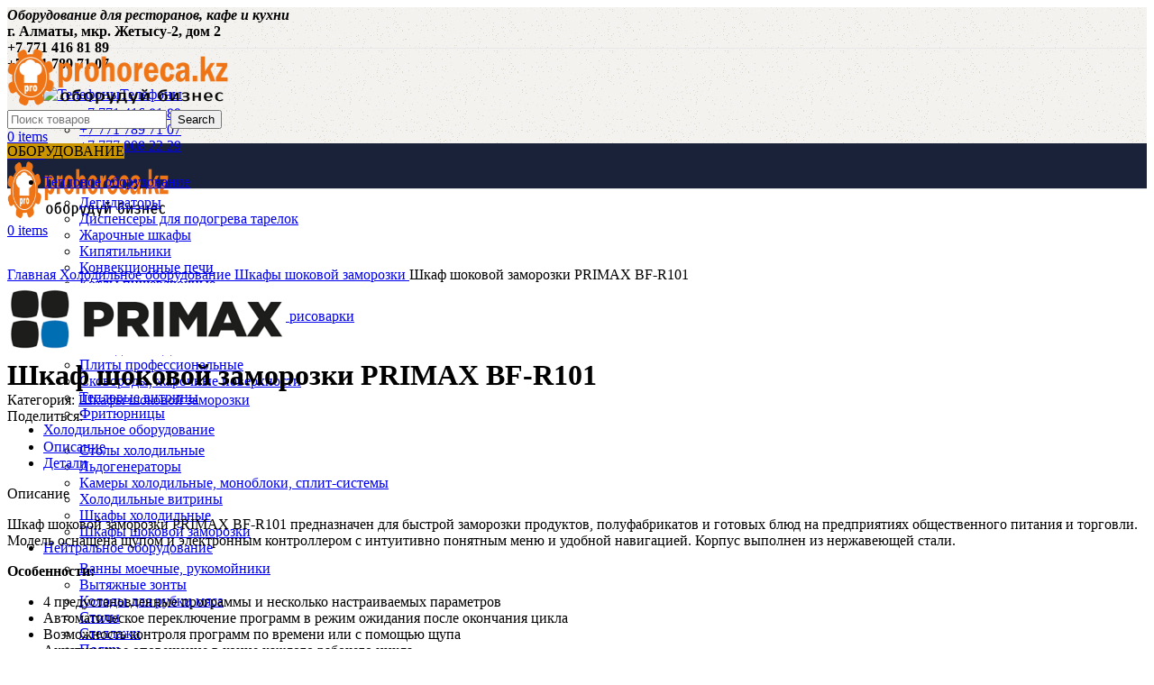

--- FILE ---
content_type: text/html; charset=UTF-8
request_url: https://prohoreca.kz/shkaf-shokovoj-zamorozki-primax-bf-r101
body_size: 21840
content:
<!DOCTYPE html><html lang="ru-RU" prefix="og: https://ogp.me/ns#"><head><meta charset="UTF-8"><link rel="profile" href="https://gmpg.org/xfn/11"><link rel="pingback" href="https://prohoreca.kz/xmlrpc.php"><style type='text/css'></style><title>Шкаф шоковой заморозки PRIMAX BF-R101 - купить в интернет магазине Prohoreca</title><meta name="description" content="Шкаф шоковой заморозки PRIMAX BF-R101 в интернет-магазине Prohoreca. Выгодные цены. Гарантия. Доставка по всему Казахстану. Скидки и акции."/><meta name="robots" content="follow, index, max-snippet:-1, max-video-preview:-1, max-image-preview:large"/><link rel="canonical" href="https://prohoreca.kz/shkaf-shokovoj-zamorozki-primax-bf-r101" /><meta property="og:locale" content="ru_RU" /><meta property="og:type" content="product" /><meta property="og:title" content="Шкаф шоковой заморозки PRIMAX BF-R101 - купить в интернет магазине Prohoreca" /><meta property="og:description" content="Шкаф шоковой заморозки PRIMAX BF-R101 в интернет-магазине Prohoreca. Выгодные цены. Гарантия. Доставка по всему Казахстану. Скидки и акции." /><meta property="og:url" content="https://prohoreca.kz/shkaf-shokovoj-zamorozki-primax-bf-r101" /><meta property="og:site_name" content="Prohoreca.kz" /><meta property="og:updated_time" content="2024-03-29T12:16:46+05:00" /><meta property="og:image" content="https://prohoreca.kz/wp-content/uploads/2024/02/primax_20bf-r101-400x400-1-1.png" /><meta property="og:image:secure_url" content="https://prohoreca.kz/wp-content/uploads/2024/02/primax_20bf-r101-400x400-1-1.png" /><meta property="og:image:width" content="400" /><meta property="og:image:height" content="400" /><meta property="og:image:alt" content="Шкаф шоковой заморозки PRIMAX BF-R101" /><meta property="og:image:type" content="image/png" /><meta property="product:brand" content="Primax (Италия)" /><meta property="product:price:currency" content="KZT" /><meta property="product:availability" content="instock" /><meta name="twitter:card" content="summary_large_image" /><meta name="twitter:title" content="Шкаф шоковой заморозки PRIMAX BF-R101 - купить в интернет магазине Prohoreca" /><meta name="twitter:description" content="Шкаф шоковой заморозки PRIMAX BF-R101 в интернет-магазине Prohoreca. Выгодные цены. Гарантия. Доставка по всему Казахстану. Скидки и акции." /><meta name="twitter:image" content="https://prohoreca.kz/wp-content/uploads/2024/02/primax_20bf-r101-400x400-1-1.png" /> <script type="application/ld+json" class="rank-math-schema">{"@context":"https://schema.org","@graph":[{"@type":"Organization","@id":"https://prohoreca.kz/#organization","name":"Prohoreca","url":"https://prohoreca.kz","sameAs":["https://www.facebook.com/prohoreca.kz","https://www.instagram.com/prohoreca.kz"],"email":"sanzhar@kazten.kz","logo":{"@type":"ImageObject","@id":"https://prohoreca.kz/#logo","url":"https://prohoreca.kz/wp-content/uploads/2024/02/logo-e1709005521615.png","contentUrl":"https://prohoreca.kz/wp-content/uploads/2024/02/logo-e1709005521615.png","caption":"Prohoreca.kz","inLanguage":"ru-RU","width":"300","height":"64"},"description":"\u041e\u0431\u043e\u0440\u0443\u0434\u043e\u0432\u0430\u043d\u0438\u0435 \u0434\u043b\u044f \u0440\u0435\u0441\u0442\u043e\u0440\u0430\u043d\u043e\u0432, \u043a\u0430\u0444\u0435, \u0431\u0430\u0440\u043e\u0432, \u0441\u0442\u043e\u043b\u043e\u0432\u044b\u0445"},{"@type":"WebSite","@id":"https://prohoreca.kz/#website","url":"https://prohoreca.kz","name":"Prohoreca.kz","publisher":{"@id":"https://prohoreca.kz/#organization"},"inLanguage":"ru-RU"},{"@type":"ImageObject","@id":"https://prohoreca.kz/wp-content/uploads/2024/02/primax_20bf-r101-400x400-1-1.png","url":"https://prohoreca.kz/wp-content/uploads/2024/02/primax_20bf-r101-400x400-1-1.png","width":"400","height":"400","caption":"\u0428\u043a\u0430\u0444 \u0448\u043e\u043a\u043e\u0432\u043e\u0439 \u0437\u0430\u043c\u043e\u0440\u043e\u0437\u043a\u0438 PRIMAX BF-R101","inLanguage":"ru-RU"},{"@type":"BreadcrumbList","@id":"https://prohoreca.kz/shkaf-shokovoj-zamorozki-primax-bf-r101#breadcrumb","itemListElement":[{"@type":"ListItem","position":"1","item":{"@id":"https://prohoreca.kz","name":"\u0413\u043b\u0430\u0432\u043d\u0430\u044f \u0441\u0442\u0440\u0430\u043d\u0438\u0446\u0430"}},{"@type":"ListItem","position":"2","item":{"@id":"https://prohoreca.kz/shkaf-shokovoj-zamorozki-primax-bf-r101","name":"\u0428\u043a\u0430\u0444 \u0448\u043e\u043a\u043e\u0432\u043e\u0439 \u0437\u0430\u043c\u043e\u0440\u043e\u0437\u043a\u0438 PRIMAX BF-R101"}}]},{"@type":"ItemPage","@id":"https://prohoreca.kz/shkaf-shokovoj-zamorozki-primax-bf-r101#webpage","url":"https://prohoreca.kz/shkaf-shokovoj-zamorozki-primax-bf-r101","name":"\u0428\u043a\u0430\u0444 \u0448\u043e\u043a\u043e\u0432\u043e\u0439 \u0437\u0430\u043c\u043e\u0440\u043e\u0437\u043a\u0438 PRIMAX BF-R101 - \u043a\u0443\u043f\u0438\u0442\u044c \u0432 \u0438\u043d\u0442\u0435\u0440\u043d\u0435\u0442 \u043c\u0430\u0433\u0430\u0437\u0438\u043d\u0435 Prohoreca","datePublished":"2024-02-27T17:32:12+05:00","dateModified":"2024-03-29T12:16:46+05:00","isPartOf":{"@id":"https://prohoreca.kz/#website"},"primaryImageOfPage":{"@id":"https://prohoreca.kz/wp-content/uploads/2024/02/primax_20bf-r101-400x400-1-1.png"},"inLanguage":"ru-RU","breadcrumb":{"@id":"https://prohoreca.kz/shkaf-shokovoj-zamorozki-primax-bf-r101#breadcrumb"}},{"@type":"Product","brand":{"@type":"Brand","name":"Primax (\u0418\u0442\u0430\u043b\u0438\u044f)"},"name":"\u0428\u043a\u0430\u0444 \u0448\u043e\u043a\u043e\u0432\u043e\u0439 \u0437\u0430\u043c\u043e\u0440\u043e\u0437\u043a\u0438 PRIMAX BF-R101 - \u043a\u0443\u043f\u0438\u0442\u044c \u0432 \u0438\u043d\u0442\u0435\u0440\u043d\u0435\u0442 \u043c\u0430\u0433\u0430\u0437\u0438\u043d\u0435 Prohoreca","description":"\u0428\u043a\u0430\u0444 \u0448\u043e\u043a\u043e\u0432\u043e\u0439 \u0437\u0430\u043c\u043e\u0440\u043e\u0437\u043a\u0438 PRIMAX BF-R101 \u0432 \u0438\u043d\u0442\u0435\u0440\u043d\u0435\u0442-\u043c\u0430\u0433\u0430\u0437\u0438\u043d\u0435 Prohoreca. \u0412\u044b\u0433\u043e\u0434\u043d\u044b\u0435 \u0446\u0435\u043d\u044b. \u0413\u0430\u0440\u0430\u043d\u0442\u0438\u044f. \u0414\u043e\u0441\u0442\u0430\u0432\u043a\u0430 \u043f\u043e \u0432\u0441\u0435\u043c\u0443 \u041a\u0430\u0437\u0430\u0445\u0441\u0442\u0430\u043d\u0443. \u0421\u043a\u0438\u0434\u043a\u0438 \u0438 \u0430\u043a\u0446\u0438\u0438.","category":"\u0425\u043e\u043b\u043e\u0434\u0438\u043b\u044c\u043d\u043e\u0435 \u043e\u0431\u043e\u0440\u0443\u0434\u043e\u0432\u0430\u043d\u0438\u0435 &gt; \u0428\u043a\u0430\u0444\u044b \u0448\u043e\u043a\u043e\u0432\u043e\u0439 \u0437\u0430\u043c\u043e\u0440\u043e\u0437\u043a\u0438","mainEntityOfPage":{"@id":"https://prohoreca.kz/shkaf-shokovoj-zamorozki-primax-bf-r101#webpage"},"image":[{"@type":"ImageObject","url":"https://prohoreca.kz/wp-content/uploads/2024/02/primax_20bf-r101-400x400-1-1.png","height":"400","width":"400"}],"additionalProperty":[{"@type":"PropertyValue","name":"pa_brand","value":"Primax (\u0418\u0442\u0430\u043b\u0438\u044f)"}],"@id":"https://prohoreca.kz/shkaf-shokovoj-zamorozki-primax-bf-r101#richSnippet"}]}</script> <link rel='dns-prefetch' href='//fonts.googleapis.com' /><link rel="alternate" type="application/rss+xml" title="Prohoreca &raquo; Лента" href="https://prohoreca.kz/feed" /><link rel="alternate" type="application/rss+xml" title="Prohoreca &raquo; Лента комментариев" href="https://prohoreca.kz/comments/feed" /><link rel="alternate" title="oEmbed (JSON)" type="application/json+oembed" href="https://prohoreca.kz/wp-json/oembed/1.0/embed?url=https%3A%2F%2Fprohoreca.kz%2Fshkaf-shokovoj-zamorozki-primax-bf-r101" /><link rel="alternate" title="oEmbed (XML)" type="text/xml+oembed" href="https://prohoreca.kz/wp-json/oembed/1.0/embed?url=https%3A%2F%2Fprohoreca.kz%2Fshkaf-shokovoj-zamorozki-primax-bf-r101&#038;format=xml" /><style id='wp-img-auto-sizes-contain-inline-css' type='text/css'>img:is([sizes=auto i],[sizes^="auto," i]){contain-intrinsic-size:3000px 1500px}
/*# sourceURL=wp-img-auto-sizes-contain-inline-css */</style><link rel='stylesheet' id='wp-block-library-css' href='https://prohoreca.kz/wp-includes/css/dist/block-library/style.min.css' type='text/css' media='all' /><link rel='stylesheet' id='wc-blocks-style-css' href='https://prohoreca.kz/wp-content/cache/wmac/css/wmac_single_7c24ec1d1c30bf1c8c686921eb9282d1.css' type='text/css' media='all' /><style id='global-styles-inline-css' type='text/css'>:root{--wp--preset--aspect-ratio--square: 1;--wp--preset--aspect-ratio--4-3: 4/3;--wp--preset--aspect-ratio--3-4: 3/4;--wp--preset--aspect-ratio--3-2: 3/2;--wp--preset--aspect-ratio--2-3: 2/3;--wp--preset--aspect-ratio--16-9: 16/9;--wp--preset--aspect-ratio--9-16: 9/16;--wp--preset--color--black: #000000;--wp--preset--color--cyan-bluish-gray: #abb8c3;--wp--preset--color--white: #ffffff;--wp--preset--color--pale-pink: #f78da7;--wp--preset--color--vivid-red: #cf2e2e;--wp--preset--color--luminous-vivid-orange: #ff6900;--wp--preset--color--luminous-vivid-amber: #fcb900;--wp--preset--color--light-green-cyan: #7bdcb5;--wp--preset--color--vivid-green-cyan: #00d084;--wp--preset--color--pale-cyan-blue: #8ed1fc;--wp--preset--color--vivid-cyan-blue: #0693e3;--wp--preset--color--vivid-purple: #9b51e0;--wp--preset--gradient--vivid-cyan-blue-to-vivid-purple: linear-gradient(135deg,rgb(6,147,227) 0%,rgb(155,81,224) 100%);--wp--preset--gradient--light-green-cyan-to-vivid-green-cyan: linear-gradient(135deg,rgb(122,220,180) 0%,rgb(0,208,130) 100%);--wp--preset--gradient--luminous-vivid-amber-to-luminous-vivid-orange: linear-gradient(135deg,rgb(252,185,0) 0%,rgb(255,105,0) 100%);--wp--preset--gradient--luminous-vivid-orange-to-vivid-red: linear-gradient(135deg,rgb(255,105,0) 0%,rgb(207,46,46) 100%);--wp--preset--gradient--very-light-gray-to-cyan-bluish-gray: linear-gradient(135deg,rgb(238,238,238) 0%,rgb(169,184,195) 100%);--wp--preset--gradient--cool-to-warm-spectrum: linear-gradient(135deg,rgb(74,234,220) 0%,rgb(151,120,209) 20%,rgb(207,42,186) 40%,rgb(238,44,130) 60%,rgb(251,105,98) 80%,rgb(254,248,76) 100%);--wp--preset--gradient--blush-light-purple: linear-gradient(135deg,rgb(255,206,236) 0%,rgb(152,150,240) 100%);--wp--preset--gradient--blush-bordeaux: linear-gradient(135deg,rgb(254,205,165) 0%,rgb(254,45,45) 50%,rgb(107,0,62) 100%);--wp--preset--gradient--luminous-dusk: linear-gradient(135deg,rgb(255,203,112) 0%,rgb(199,81,192) 50%,rgb(65,88,208) 100%);--wp--preset--gradient--pale-ocean: linear-gradient(135deg,rgb(255,245,203) 0%,rgb(182,227,212) 50%,rgb(51,167,181) 100%);--wp--preset--gradient--electric-grass: linear-gradient(135deg,rgb(202,248,128) 0%,rgb(113,206,126) 100%);--wp--preset--gradient--midnight: linear-gradient(135deg,rgb(2,3,129) 0%,rgb(40,116,252) 100%);--wp--preset--font-size--small: 13px;--wp--preset--font-size--medium: 20px;--wp--preset--font-size--large: 36px;--wp--preset--font-size--x-large: 42px;--wp--preset--font-family--inter: "Inter", sans-serif;--wp--preset--font-family--cardo: Cardo;--wp--preset--spacing--20: 0.44rem;--wp--preset--spacing--30: 0.67rem;--wp--preset--spacing--40: 1rem;--wp--preset--spacing--50: 1.5rem;--wp--preset--spacing--60: 2.25rem;--wp--preset--spacing--70: 3.38rem;--wp--preset--spacing--80: 5.06rem;--wp--preset--shadow--natural: 6px 6px 9px rgba(0, 0, 0, 0.2);--wp--preset--shadow--deep: 12px 12px 50px rgba(0, 0, 0, 0.4);--wp--preset--shadow--sharp: 6px 6px 0px rgba(0, 0, 0, 0.2);--wp--preset--shadow--outlined: 6px 6px 0px -3px rgb(255, 255, 255), 6px 6px rgb(0, 0, 0);--wp--preset--shadow--crisp: 6px 6px 0px rgb(0, 0, 0);}:where(.is-layout-flex){gap: 0.5em;}:where(.is-layout-grid){gap: 0.5em;}body .is-layout-flex{display: flex;}.is-layout-flex{flex-wrap: wrap;align-items: center;}.is-layout-flex > :is(*, div){margin: 0;}body .is-layout-grid{display: grid;}.is-layout-grid > :is(*, div){margin: 0;}:where(.wp-block-columns.is-layout-flex){gap: 2em;}:where(.wp-block-columns.is-layout-grid){gap: 2em;}:where(.wp-block-post-template.is-layout-flex){gap: 1.25em;}:where(.wp-block-post-template.is-layout-grid){gap: 1.25em;}.has-black-color{color: var(--wp--preset--color--black) !important;}.has-cyan-bluish-gray-color{color: var(--wp--preset--color--cyan-bluish-gray) !important;}.has-white-color{color: var(--wp--preset--color--white) !important;}.has-pale-pink-color{color: var(--wp--preset--color--pale-pink) !important;}.has-vivid-red-color{color: var(--wp--preset--color--vivid-red) !important;}.has-luminous-vivid-orange-color{color: var(--wp--preset--color--luminous-vivid-orange) !important;}.has-luminous-vivid-amber-color{color: var(--wp--preset--color--luminous-vivid-amber) !important;}.has-light-green-cyan-color{color: var(--wp--preset--color--light-green-cyan) !important;}.has-vivid-green-cyan-color{color: var(--wp--preset--color--vivid-green-cyan) !important;}.has-pale-cyan-blue-color{color: var(--wp--preset--color--pale-cyan-blue) !important;}.has-vivid-cyan-blue-color{color: var(--wp--preset--color--vivid-cyan-blue) !important;}.has-vivid-purple-color{color: var(--wp--preset--color--vivid-purple) !important;}.has-black-background-color{background-color: var(--wp--preset--color--black) !important;}.has-cyan-bluish-gray-background-color{background-color: var(--wp--preset--color--cyan-bluish-gray) !important;}.has-white-background-color{background-color: var(--wp--preset--color--white) !important;}.has-pale-pink-background-color{background-color: var(--wp--preset--color--pale-pink) !important;}.has-vivid-red-background-color{background-color: var(--wp--preset--color--vivid-red) !important;}.has-luminous-vivid-orange-background-color{background-color: var(--wp--preset--color--luminous-vivid-orange) !important;}.has-luminous-vivid-amber-background-color{background-color: var(--wp--preset--color--luminous-vivid-amber) !important;}.has-light-green-cyan-background-color{background-color: var(--wp--preset--color--light-green-cyan) !important;}.has-vivid-green-cyan-background-color{background-color: var(--wp--preset--color--vivid-green-cyan) !important;}.has-pale-cyan-blue-background-color{background-color: var(--wp--preset--color--pale-cyan-blue) !important;}.has-vivid-cyan-blue-background-color{background-color: var(--wp--preset--color--vivid-cyan-blue) !important;}.has-vivid-purple-background-color{background-color: var(--wp--preset--color--vivid-purple) !important;}.has-black-border-color{border-color: var(--wp--preset--color--black) !important;}.has-cyan-bluish-gray-border-color{border-color: var(--wp--preset--color--cyan-bluish-gray) !important;}.has-white-border-color{border-color: var(--wp--preset--color--white) !important;}.has-pale-pink-border-color{border-color: var(--wp--preset--color--pale-pink) !important;}.has-vivid-red-border-color{border-color: var(--wp--preset--color--vivid-red) !important;}.has-luminous-vivid-orange-border-color{border-color: var(--wp--preset--color--luminous-vivid-orange) !important;}.has-luminous-vivid-amber-border-color{border-color: var(--wp--preset--color--luminous-vivid-amber) !important;}.has-light-green-cyan-border-color{border-color: var(--wp--preset--color--light-green-cyan) !important;}.has-vivid-green-cyan-border-color{border-color: var(--wp--preset--color--vivid-green-cyan) !important;}.has-pale-cyan-blue-border-color{border-color: var(--wp--preset--color--pale-cyan-blue) !important;}.has-vivid-cyan-blue-border-color{border-color: var(--wp--preset--color--vivid-cyan-blue) !important;}.has-vivid-purple-border-color{border-color: var(--wp--preset--color--vivid-purple) !important;}.has-vivid-cyan-blue-to-vivid-purple-gradient-background{background: var(--wp--preset--gradient--vivid-cyan-blue-to-vivid-purple) !important;}.has-light-green-cyan-to-vivid-green-cyan-gradient-background{background: var(--wp--preset--gradient--light-green-cyan-to-vivid-green-cyan) !important;}.has-luminous-vivid-amber-to-luminous-vivid-orange-gradient-background{background: var(--wp--preset--gradient--luminous-vivid-amber-to-luminous-vivid-orange) !important;}.has-luminous-vivid-orange-to-vivid-red-gradient-background{background: var(--wp--preset--gradient--luminous-vivid-orange-to-vivid-red) !important;}.has-very-light-gray-to-cyan-bluish-gray-gradient-background{background: var(--wp--preset--gradient--very-light-gray-to-cyan-bluish-gray) !important;}.has-cool-to-warm-spectrum-gradient-background{background: var(--wp--preset--gradient--cool-to-warm-spectrum) !important;}.has-blush-light-purple-gradient-background{background: var(--wp--preset--gradient--blush-light-purple) !important;}.has-blush-bordeaux-gradient-background{background: var(--wp--preset--gradient--blush-bordeaux) !important;}.has-luminous-dusk-gradient-background{background: var(--wp--preset--gradient--luminous-dusk) !important;}.has-pale-ocean-gradient-background{background: var(--wp--preset--gradient--pale-ocean) !important;}.has-electric-grass-gradient-background{background: var(--wp--preset--gradient--electric-grass) !important;}.has-midnight-gradient-background{background: var(--wp--preset--gradient--midnight) !important;}.has-small-font-size{font-size: var(--wp--preset--font-size--small) !important;}.has-medium-font-size{font-size: var(--wp--preset--font-size--medium) !important;}.has-large-font-size{font-size: var(--wp--preset--font-size--large) !important;}.has-x-large-font-size{font-size: var(--wp--preset--font-size--x-large) !important;}
/*# sourceURL=global-styles-inline-css */</style><style id='classic-theme-styles-inline-css' type='text/css'>/*! This file is auto-generated */
.wp-block-button__link{color:#fff;background-color:#32373c;border-radius:9999px;box-shadow:none;text-decoration:none;padding:calc(.667em + 2px) calc(1.333em + 2px);font-size:1.125em}.wp-block-file__button{background:#32373c;color:#fff;text-decoration:none}
/*# sourceURL=/wp-includes/css/classic-themes.min.css */</style><link rel='stylesheet' id='badge-shift-recaptcha-css-css' href='https://prohoreca.kz/wp-content/cache/wmac/css/wmac_single_40f5e9a7e4fec249c5abd19ab2f4dc16.css' type='text/css' media='all' /><style id='badge-shift-recaptcha-css-inline-css' type='text/css'>.grecaptcha-badge {
            left:  !important;
            bottom:  !important;
            z-index:  !important;
            visibility: hidden !important;
        }
    
/*# sourceURL=badge-shift-recaptcha-css-inline-css */</style><style id='woocommerce-inline-inline-css' type='text/css'>.woocommerce form .form-row .required { visibility: visible; }
/*# sourceURL=woocommerce-inline-inline-css */</style><link rel='stylesheet' id='wa_order_style-css' href='https://prohoreca.kz/wp-content/cache/wmac/css/wmac_single_f7f93fd3148a1e52275f2872b4a91399.css' type='text/css' media='all' /><link rel='stylesheet' id='awcfe-frontend-css' href='https://prohoreca.kz/wp-content/cache/wmac/css/wmac_single_692843df14b1b0f16064e99d2bcb7c01.css' type='text/css' media='all' /><link rel='stylesheet' id='elementor-frontend-css' href='https://prohoreca.kz/wp-content/plugins/elementor/assets/css/frontend-lite.min.css' type='text/css' media='all' /><link rel='stylesheet' id='swiper-css' href='https://prohoreca.kz/wp-content/plugins/elementor/assets/lib/swiper/v8/css/swiper.min.css' type='text/css' media='all' /><link rel='stylesheet' id='elementor-post-683-css' href='https://prohoreca.kz/wp-content/cache/wmac/css/wmac_single_0d1dcbe0a1550f7770749f545a23fcf8.css' type='text/css' media='all' /><link rel='stylesheet' id='bootstrap-css' href='https://prohoreca.kz/wp-content/themes/woodmart/css/bootstrap-light.min.css' type='text/css' media='all' /><link rel='stylesheet' id='woodmart-style-css' href='https://prohoreca.kz/wp-content/themes/woodmart/css/parts/base.min.css' type='text/css' media='all' /><link rel='stylesheet' id='wd-widget-recent-post-comments-css' href='https://prohoreca.kz/wp-content/themes/woodmart/css/parts/widget-recent-post-comments.min.css' type='text/css' media='all' /><link rel='stylesheet' id='wd-widget-nav-css' href='https://prohoreca.kz/wp-content/themes/woodmart/css/parts/widget-nav.min.css' type='text/css' media='all' /><link rel='stylesheet' id='wd-widget-product-cat-css' href='https://prohoreca.kz/wp-content/themes/woodmart/css/parts/woo-widget-product-cat.min.css' type='text/css' media='all' /><link rel='stylesheet' id='wd-lazy-loading-css' href='https://prohoreca.kz/wp-content/themes/woodmart/css/parts/opt-lazy-load.min.css' type='text/css' media='all' /><link rel='stylesheet' id='wd-wp-gutenberg-css' href='https://prohoreca.kz/wp-content/themes/woodmart/css/parts/wp-gutenberg.min.css' type='text/css' media='all' /><link rel='stylesheet' id='wd-wpcf7-css' href='https://prohoreca.kz/wp-content/themes/woodmart/css/parts/int-wpcf7.min.css' type='text/css' media='all' /><link rel='stylesheet' id='wd-elementor-base-css' href='https://prohoreca.kz/wp-content/themes/woodmart/css/parts/int-elem-base.min.css' type='text/css' media='all' /><link rel='stylesheet' id='wd-woocommerce-base-css' href='https://prohoreca.kz/wp-content/themes/woodmart/css/parts/woocommerce-base.min.css' type='text/css' media='all' /><link rel='stylesheet' id='wd-mod-star-rating-css' href='https://prohoreca.kz/wp-content/themes/woodmart/css/parts/mod-star-rating.min.css' type='text/css' media='all' /><link rel='stylesheet' id='wd-woo-el-track-order-css' href='https://prohoreca.kz/wp-content/themes/woodmart/css/parts/woo-el-track-order.min.css' type='text/css' media='all' /><link rel='stylesheet' id='wd-woo-gutenberg-css' href='https://prohoreca.kz/wp-content/themes/woodmart/css/parts/woo-gutenberg.min.css' type='text/css' media='all' /><link rel='stylesheet' id='wd-woo-mod-quantity-css' href='https://prohoreca.kz/wp-content/themes/woodmart/css/parts/woo-mod-quantity.min.css' type='text/css' media='all' /><link rel='stylesheet' id='wd-woo-single-prod-el-base-css' href='https://prohoreca.kz/wp-content/themes/woodmart/css/parts/woo-single-prod-el-base.min.css' type='text/css' media='all' /><link rel='stylesheet' id='wd-woo-mod-stock-status-css' href='https://prohoreca.kz/wp-content/themes/woodmart/css/parts/woo-mod-stock-status.min.css' type='text/css' media='all' /><link rel='stylesheet' id='wd-woo-mod-shop-attributes-css' href='https://prohoreca.kz/wp-content/themes/woodmart/css/parts/woo-mod-shop-attributes.min.css' type='text/css' media='all' /><link rel='stylesheet' id='wd-header-base-css' href='https://prohoreca.kz/wp-content/themes/woodmart/css/parts/header-base.min.css' type='text/css' media='all' /><link rel='stylesheet' id='wd-mod-tools-css' href='https://prohoreca.kz/wp-content/themes/woodmart/css/parts/mod-tools.min.css' type='text/css' media='all' /><link rel='stylesheet' id='wd-header-elements-base-css' href='https://prohoreca.kz/wp-content/themes/woodmart/css/parts/header-el-base.min.css' type='text/css' media='all' /><link rel='stylesheet' id='wd-social-icons-css' href='https://prohoreca.kz/wp-content/themes/woodmart/css/parts/el-social-icons.min.css' type='text/css' media='all' /><link rel='stylesheet' id='wd-header-search-css' href='https://prohoreca.kz/wp-content/themes/woodmart/css/parts/header-el-search.min.css' type='text/css' media='all' /><link rel='stylesheet' id='wd-header-search-form-css' href='https://prohoreca.kz/wp-content/themes/woodmart/css/parts/header-el-search-form.min.css' type='text/css' media='all' /><link rel='stylesheet' id='wd-wd-search-results-css' href='https://prohoreca.kz/wp-content/themes/woodmart/css/parts/wd-search-results.min.css' type='text/css' media='all' /><link rel='stylesheet' id='wd-wd-search-form-css' href='https://prohoreca.kz/wp-content/themes/woodmart/css/parts/wd-search-form.min.css' type='text/css' media='all' /><link rel='stylesheet' id='wd-header-cart-side-css' href='https://prohoreca.kz/wp-content/themes/woodmart/css/parts/header-el-cart-side.min.css' type='text/css' media='all' /><link rel='stylesheet' id='wd-header-cart-css' href='https://prohoreca.kz/wp-content/themes/woodmart/css/parts/header-el-cart.min.css' type='text/css' media='all' /><link rel='stylesheet' id='wd-widget-shopping-cart-css' href='https://prohoreca.kz/wp-content/themes/woodmart/css/parts/woo-widget-shopping-cart.min.css' type='text/css' media='all' /><link rel='stylesheet' id='wd-widget-product-list-css' href='https://prohoreca.kz/wp-content/themes/woodmart/css/parts/woo-widget-product-list.min.css' type='text/css' media='all' /><link rel='stylesheet' id='wd-header-categories-nav-css' href='https://prohoreca.kz/wp-content/themes/woodmart/css/parts/header-el-category-nav.min.css' type='text/css' media='all' /><link rel='stylesheet' id='wd-mod-nav-vertical-css' href='https://prohoreca.kz/wp-content/themes/woodmart/css/parts/mod-nav-vertical.min.css' type='text/css' media='all' /><link rel='stylesheet' id='wd-mod-nav-vertical-design-default-css' href='https://prohoreca.kz/wp-content/themes/woodmart/css/parts/mod-nav-vertical-design-default.min.css' type='text/css' media='all' /><link rel='stylesheet' id='wd-page-title-css' href='https://prohoreca.kz/wp-content/themes/woodmart/css/parts/page-title.min.css' type='text/css' media='all' /><link rel='stylesheet' id='wd-woo-single-prod-predefined-css' href='https://prohoreca.kz/wp-content/themes/woodmart/css/parts/woo-single-prod-predefined.min.css' type='text/css' media='all' /><link rel='stylesheet' id='wd-woo-single-prod-and-quick-view-predefined-css' href='https://prohoreca.kz/wp-content/themes/woodmart/css/parts/woo-single-prod-and-quick-view-predefined.min.css' type='text/css' media='all' /><link rel='stylesheet' id='wd-woo-single-prod-el-tabs-predefined-css' href='https://prohoreca.kz/wp-content/themes/woodmart/css/parts/woo-single-prod-el-tabs-predefined.min.css' type='text/css' media='all' /><link rel='stylesheet' id='wd-woo-single-prod-el-gallery-css' href='https://prohoreca.kz/wp-content/themes/woodmart/css/parts/woo-single-prod-el-gallery.min.css' type='text/css' media='all' /><link rel='stylesheet' id='wd-owl-carousel-css' href='https://prohoreca.kz/wp-content/themes/woodmart/css/parts/lib-owl-carousel.min.css' type='text/css' media='all' /><link rel='stylesheet' id='wd-woo-mod-product-labels-css' href='https://prohoreca.kz/wp-content/themes/woodmart/css/parts/woo-mod-product-labels.min.css' type='text/css' media='all' /><link rel='stylesheet' id='wd-woo-mod-product-labels-round-css' href='https://prohoreca.kz/wp-content/themes/woodmart/css/parts/woo-mod-product-labels-round.min.css' type='text/css' media='all' /><link rel='stylesheet' id='wd-photoswipe-css' href='https://prohoreca.kz/wp-content/themes/woodmart/css/parts/lib-photoswipe.min.css' type='text/css' media='all' /><link rel='stylesheet' id='wd-tabs-css' href='https://prohoreca.kz/wp-content/themes/woodmart/css/parts/el-tabs.min.css' type='text/css' media='all' /><link rel='stylesheet' id='wd-woo-single-prod-el-tabs-opt-layout-tabs-css' href='https://prohoreca.kz/wp-content/themes/woodmart/css/parts/woo-single-prod-el-tabs-opt-layout-tabs.min.css' type='text/css' media='all' /><link rel='stylesheet' id='wd-accordion-css' href='https://prohoreca.kz/wp-content/themes/woodmart/css/parts/el-accordion.min.css' type='text/css' media='all' /><link rel='stylesheet' id='wd-widget-collapse-css' href='https://prohoreca.kz/wp-content/themes/woodmart/css/parts/opt-widget-collapse.min.css' type='text/css' media='all' /><link rel='stylesheet' id='wd-footer-base-css' href='https://prohoreca.kz/wp-content/themes/woodmart/css/parts/footer-base.min.css' type='text/css' media='all' /><link rel='stylesheet' id='wd-brands-css' href='https://prohoreca.kz/wp-content/themes/woodmart/css/parts/el-brand.min.css' type='text/css' media='all' /><link rel='stylesheet' id='xts-style-header_874106-css' href='https://prohoreca.kz/wp-content/cache/wmac/css/wmac_single_8eba01f4b2b90ca894b19345c0ddcd39.css' type='text/css' media='all' /><link rel='stylesheet' id='xts-style-theme_settings_default-css' href='https://prohoreca.kz/wp-content/cache/wmac/css/wmac_single_d3f9ce9b5003658fee7799baaa375b97.css' type='text/css' media='all' /><link rel='stylesheet' id='xts-google-fonts-css' href='https://fonts.googleapis.com/css?family=Montserrat%3A400%2C600%2C700%7CPoppins%3A400%2C600%2C700' type='text/css' media='all' /><link rel='stylesheet' id='google-fonts-1-css' href='https://fonts.googleapis.com/css?family=Roboto%3A100%2C100italic%2C200%2C200italic%2C300%2C300italic%2C400%2C400italic%2C500%2C500italic%2C600%2C600italic%2C700%2C700italic%2C800%2C800italic%2C900%2C900italic%7CRoboto+Slab%3A100%2C100italic%2C200%2C200italic%2C300%2C300italic%2C400%2C400italic%2C500%2C500italic%2C600%2C600italic%2C700%2C700italic%2C800%2C800italic%2C900%2C900italic&#038;display=swap&#038;subset=cyrillic' type='text/css' media='all' /><link rel="preconnect" href="https://fonts.gstatic.com/" crossorigin><script type="text/javascript" src="https://prohoreca.kz/wp-includes/js/jquery/jquery.min.js" id="jquery-core-js"></script> <script type="text/javascript" src="https://prohoreca.kz/wp-includes/js/jquery/jquery-migrate.min.js" id="jquery-migrate-js"></script> <script type="text/javascript" src="https://prohoreca.kz/wp-content/plugins/woocommerce/assets/js/jquery-blockui/jquery.blockUI.min.js" id="jquery-blockui-js" defer="defer" data-wp-strategy="defer"></script> <script type="text/javascript" id="wc-add-to-cart-js-extra">var wc_add_to_cart_params = {"ajax_url":"/wp-admin/admin-ajax.php","wc_ajax_url":"/?wc-ajax=%%endpoint%%","i18n_view_cart":"\u041f\u0440\u043e\u0441\u043c\u043e\u0442\u0440 \u043a\u043e\u0440\u0437\u0438\u043d\u044b","cart_url":"https://prohoreca.kz/cart","is_cart":"","cart_redirect_after_add":"no"};
//# sourceURL=wc-add-to-cart-js-extra</script> <script type="text/javascript" src="https://prohoreca.kz/wp-content/plugins/woocommerce/assets/js/frontend/add-to-cart.min.js" id="wc-add-to-cart-js" defer="defer" data-wp-strategy="defer"></script> <script type="text/javascript" src="https://prohoreca.kz/wp-content/plugins/woocommerce/assets/js/zoom/jquery.zoom.min.js" id="zoom-js" defer="defer" data-wp-strategy="defer"></script> <script type="text/javascript" id="wc-single-product-js-extra">var wc_single_product_params = {"i18n_required_rating_text":"\u041f\u043e\u0436\u0430\u043b\u0443\u0439\u0441\u0442\u0430, \u043f\u043e\u0441\u0442\u0430\u0432\u044c\u0442\u0435 \u043e\u0446\u0435\u043d\u043a\u0443","review_rating_required":"yes","flexslider":{"rtl":false,"animation":"slide","smoothHeight":true,"directionNav":false,"controlNav":"thumbnails","slideshow":false,"animationSpeed":500,"animationLoop":false,"allowOneSlide":false},"zoom_enabled":"","zoom_options":[],"photoswipe_enabled":"","photoswipe_options":{"shareEl":false,"closeOnScroll":false,"history":false,"hideAnimationDuration":0,"showAnimationDuration":0},"flexslider_enabled":""};
//# sourceURL=wc-single-product-js-extra</script> <script type="text/javascript" src="https://prohoreca.kz/wp-content/plugins/woocommerce/assets/js/frontend/single-product.min.js" id="wc-single-product-js" defer="defer" data-wp-strategy="defer"></script> <script type="text/javascript" src="https://prohoreca.kz/wp-content/plugins/woocommerce/assets/js/js-cookie/js.cookie.min.js" id="js-cookie-js" defer="defer" data-wp-strategy="defer"></script> <script type="text/javascript" id="woocommerce-js-extra">var woocommerce_params = {"ajax_url":"/wp-admin/admin-ajax.php","wc_ajax_url":"/?wc-ajax=%%endpoint%%"};
//# sourceURL=woocommerce-js-extra</script> <script type="text/javascript" src="https://prohoreca.kz/wp-content/plugins/woocommerce/assets/js/frontend/woocommerce.min.js" id="woocommerce-js" defer="defer" data-wp-strategy="defer"></script> <script type="text/javascript" src="https://prohoreca.kz/wp-content/themes/woodmart/js/libs/device.min.js" id="wd-device-library-js"></script> <script type="text/javascript" src="https://prohoreca.kz/wp-content/themes/woodmart/js/scripts/global/scrollBar.min.js" id="wd-scrollbar-js"></script> <link rel="https://api.w.org/" href="https://prohoreca.kz/wp-json/" /><link rel="alternate" title="JSON" type="application/json" href="https://prohoreca.kz/wp-json/wp/v2/product/1469" /><style>#sendbtn,
			#sendbtn2,
			.wa-order-button,
			.gdpr_wa_button_input {
				background-color: #25d366 !important;
				color: rgba(255, 255, 255, 1) !important;
			}

			#sendbtn:hover,
			#sendbtn2:hover,
			.wa-order-button:hover,
			.gdpr_wa_button_input:hover {
				background-color: #f29100 !important;
				color: rgba(255, 255, 255, 1) !important;
			}</style><style>#sendbtn,
		#sendbtn2,
		.wa-order-button,
		.gdpr_wa_button_input,
		a.wa-order-checkout,
		a.wa-order-thankyou,
		.shortcode_wa_button,
		.shortcode_wa_button_nt,
		.floating_button {
			-webkit-box-shadow: inset px px px px rgba(0,0,0,0.25) !important;
			-moz-box-shadow: inset px px px px rgba(0,0,0,0.25) !important;
			box-shadow: inset px px px px rgba(0,0,0,0.25) !important;
		}

		#sendbtn:hover,
		#sendbtn2:hover,
		.wa-order-button:hover,
		.gdpr_wa_button_input:hover,
		a.wa-order-checkout:hover,
		a.wa-order-thankyou:hover,
		.shortcode_wa_button:hover,
		.shortcode_wa_button_nt:hover,
		.floating_button:hover {
			-webkit-box-shadow: inset px px px px rgba(0,0,0,0.25) !important;
			-moz-box-shadow: inset px px px px rgba(0,0,0,0.25) !important;
			box-shadow: inset px px px px rgba(0,0,0,0.25) !important;
		}</style><style>.wa-order-button-under-atc,
            .wa-order-button-shortdesc,
            .wa-order-button-after-atc {
                margin: px px px px !important;
            }</style><style>.wa-order-button-under-atc,
            .wa-order-button-shortdesc,
            .wa-order-button {
                padding: px px px px !important;
            }</style><style>.floating_button {
			right: 20px;
		}

		@media only screen and (max-width: 480px) {
			.floating_button {
				right: 10px !important;
			}
		}</style><style>.product-summary .woocommerce-Price-amount,
            .product-summary p.price {
                display: none !important;
            }</style><meta name="viewport" content="width=device-width, initial-scale=1.0, maximum-scale=1.0, user-scalable=no"> <noscript><style>.woocommerce-product-gallery{ opacity: 1 !important; }</style></noscript><meta name="generator" content="Elementor 3.19.3; features: e_optimized_assets_loading, e_optimized_css_loading, e_font_icon_svg, additional_custom_breakpoints, block_editor_assets_optimize, e_image_loading_optimization; settings: css_print_method-external, google_font-enabled, font_display-swap"><style class='wp-fonts-local' type='text/css'>@font-face{font-family:Inter;font-style:normal;font-weight:300 900;font-display:fallback;src:url('https://prohoreca.kz/wp-content/plugins/woocommerce/assets/fonts/Inter-VariableFont_slnt,wght.woff2') format('woff2');font-stretch:normal;}
@font-face{font-family:Cardo;font-style:normal;font-weight:400;font-display:fallback;src:url('https://prohoreca.kz/wp-content/plugins/woocommerce/assets/fonts/cardo_normal_400.woff2') format('woff2');}</style><link rel="icon" href="https://prohoreca.kz/wp-content/uploads/2024/02/cropped-favicon_prohoreca-32x32.png" sizes="32x32" /><link rel="icon" href="https://prohoreca.kz/wp-content/uploads/2024/02/cropped-favicon_prohoreca-192x192.png" sizes="192x192" /><link rel="apple-touch-icon" href="https://prohoreca.kz/wp-content/uploads/2024/02/cropped-favicon_prohoreca-180x180.png" /><meta name="msapplication-TileImage" content="https://prohoreca.kz/wp-content/uploads/2024/02/cropped-favicon_prohoreca-270x270.png" /><style type="text/css" id="wp-custom-css">/* recaptcha
.grecaptcha-badge {
	visibility: hidden;
}
*/
/* button scroll*/
.scrollToTop {
    bottom: 50px;
    background-color: rgb(242 145 0);
    color: #fff;
}

/* убрать цены*/
.wpr-cart-section-table-wrap table.shop_table, .cart_totals table.shop_table {
    border: none;
    display: none;
}


/*стр оформление заказа*/
.shop_table tr :is(td,th):last-child {
    text-align: right;
    display: none;
}

td.product-price :is(.amount,.wd-price-unit) {
    font-size: 14px;
    display: none;
}

.cart-widget-side .woocommerce-mini-cart__total {
    margin-top: 0;
    display: none;
}

.amount {
    color: var(--wd-primary-color);
    font-weight: 600;
    display: none;
}

table :is(tbody,tfoot) th {
    border-bottom: 1px solid var(--brdcolor-gray-300);
    text-transform: none;
    font-size: inherit;
    display: none;
}

:is(.woocommerce-thankyou-order-details,.wc-bacs-bank-details) li:last-child {
    border-inline-end: none;
    display: none;
}
/*конец
*/

/*значок ватсап*/
.floating_button {
    bottom: 120px !important;
}


/*подровнять сбоку корзину*/
.woocommerce-mini-cart__buttons {
    display: block;
    text-align: center;
    padding-right: 15px;
    padding-left: 15px;
}

.wd-dropdown-menu.wd-design-default {
    --wd-dropdown-width: 300px;
}

.wd-sub-menu {
    --sub-menu-color: #000;
}


/*
.wd-nav[class*="wd-style-"]>li>a {
    color: #fff;
}
*/
.brands-widget .brand-item img {
    margin: 0 auto;
}

.wd-tools-element:is(.wd-design-6,.wd-design-7,.wd-design-8) .wd-tools-count {
    color: #000;
}

.wd-nav>li:is(.wd-has-children,.menu-item-has-children)>a:after {
    font-size: large;
}

.woocommerce-privacy-policy-text a {
    pointer-events: none !important;
    cursor: default !important;
    text-decoration: none !important;
    color: inherit !important;
}</style><style></style><script src="//code.jivosite.com/widget/vydXPHlNrD" async></script> </head><body class="wp-singular product-template-default single single-product postid-1469 wp-custom-logo wp-theme-woodmart theme-woodmart woocommerce woocommerce-page woocommerce-no-js wrapper-full-width  woodmart-product-design-default categories-accordion-on woodmart-archive-shop woodmart-ajax-shop-on offcanvas-sidebar-mobile offcanvas-sidebar-tablet dropdowns-color-light elementor-default elementor-kit-683"> <script type="text/javascript" id="wd-flicker-fix">// Flicker fix.</script> <div class="website-wrapper"><header class="whb-header whb-header_874106 whb-scroll-slide whb-sticky-real"><div class="whb-main-header"><div class="whb-row whb-top-bar whb-not-sticky-row whb-with-bg whb-border-fullwidth whb-color-dark whb-flex-flex-middle"><div class="container"><div class="whb-flex-row whb-top-bar-inner"><div class="whb-column whb-col-left whb-visible-lg"><div class="wd-header-divider wd-full-height "></div><div class="wd-header-text set-cont-mb-s reset-last-child "><span style="color: #000000;"><em><strong>Оборудование для ресторанов, кафе и кухни</strong></em></span></div><div class="wd-header-divider wd-full-height "></div></div><div class="whb-column whb-col-center whb-visible-lg"><div class="wd-header-text set-cont-mb-s reset-last-child "><span style="color: #000000;"><strong>г. Алматы, мкр. Жетысу-2, дом 2</strong></span></div></div><div class="whb-column whb-col-right whb-visible-lg"><div class="wd-header-text set-cont-mb-s reset-last-child "><span style="color: #000000;"><a style="text-decoration: none; color: #000000;" href="tel:+77714168189"><strong>+7 771 416 81 89</strong></a></span></div><div class="wd-header-divider wd-full-height "></div><div class="wd-header-text set-cont-mb-s reset-last-child "><span style="color: #000000;"><a style="color: #000000; text-decoration: none;" href="tel:+77717897107"><strong>+7 771 789 71 07</strong></a></span></div><div class="wd-header-divider wd-full-height "></div><div class=" wd-social-icons icons-design-colored icons-size-small color-scheme-light social-follow social-form-square text-center"> <a rel="noopener noreferrer nofollow" href="https://www.facebook.com/prohoreca.kz" target="_blank" class=" wd-social-icon social-facebook" aria-label="Facebook social link"> <span class="wd-icon"></span> </a> <a rel="noopener noreferrer nofollow" href="https://www.instagram.com/prohoreca.kz" target="_blank" class=" wd-social-icon social-instagram" aria-label="Instagram social link"> <span class="wd-icon"></span> </a> <a rel="noopener noreferrer nofollow" href="https://wa.me/77717897107" target="_blank" class="whatsapp-desktop  wd-social-icon social-whatsapp" aria-label="WhatsApp social link"> <span class="wd-icon"></span> </a> <a rel="noopener noreferrer nofollow" href="https://wa.me/77717897107" target="_blank" class="whatsapp-mobile  wd-social-icon social-whatsapp" aria-label="WhatsApp social link"> <span class="wd-icon"></span> </a></div></div><div class="whb-column whb-col-mobile whb-hidden-lg"><div class=" wd-social-icons icons-design-colored icons-size-small color-scheme-light social-follow social-form-square text-center"> <a rel="noopener noreferrer nofollow" href="https://www.facebook.com/prohoreca.kz" target="_blank" class=" wd-social-icon social-facebook" aria-label="Facebook social link"> <span class="wd-icon"></span> </a> <a rel="noopener noreferrer nofollow" href="https://www.instagram.com/prohoreca.kz" target="_blank" class=" wd-social-icon social-instagram" aria-label="Instagram social link"> <span class="wd-icon"></span> </a> <a rel="noopener noreferrer nofollow" href="https://wa.me/77717897107" target="_blank" class="whatsapp-desktop  wd-social-icon social-whatsapp" aria-label="WhatsApp social link"> <span class="wd-icon"></span> </a> <a rel="noopener noreferrer nofollow" href="https://wa.me/77717897107" target="_blank" class="whatsapp-mobile  wd-social-icon social-whatsapp" aria-label="WhatsApp social link"> <span class="wd-icon"></span> </a></div><div class="wd-header-nav wd-header-secondary-nav text-right wd-full-height" role="navigation" aria-label="Secondary navigation"><ul id="menu-top-bar-left" class="menu wd-nav wd-nav-secondary wd-style-bordered wd-gap-s"><li id="menu-item-16562" class="menu-item menu-item-type-custom menu-item-object-custom menu-item-has-children menu-item-16562 item-level-0 menu-simple-dropdown wd-event-hover" ><a href="#" class="woodmart-nav-link"><img loading="lazy" width="150" height="150" src="https://prohoreca.kz/wp-content/themes/woodmart/images/lazy.png" class="wd-nav-img wd-lazy-load wd-lazy-fade" alt="Телефоны" decoding="async" srcset="" sizes="(max-width: 150px) 100vw, 150px" data-wood-src="https://prohoreca.kz/wp-content/uploads/2024/03/phone-call_1-150x150.png" data-srcset="https://prohoreca.kz/wp-content/uploads/2024/03/phone-call_1-150x150.png 150w, https://prohoreca.kz/wp-content/uploads/2024/03/phone-call_1-300x300.png 300w, https://prohoreca.kz/wp-content/uploads/2024/03/phone-call_1-430x430.png 430w, https://prohoreca.kz/wp-content/uploads/2024/03/phone-call_1.png 512w" title="Телефоны" /><span class="nav-link-text">Телефоны</span></a><div class="color-scheme-light wd-design-default wd-dropdown-menu wd-dropdown"><div class="container"><ul class="wd-sub-menu color-scheme-light"><li id="menu-item-16563" class="menu-item menu-item-type-custom menu-item-object-custom menu-item-16563 item-level-1 wd-event-hover" ><a href="tel:+77714168189" class="woodmart-nav-link">+7 771 416 81 89</a></li><li id="menu-item-16564" class="menu-item menu-item-type-custom menu-item-object-custom menu-item-16564 item-level-1 wd-event-hover" ><a href="tel:+77717897107" class="woodmart-nav-link">+7 771 789 71 07</a></li><li id="menu-item-16565" class="menu-item menu-item-type-custom menu-item-object-custom menu-item-16565 item-level-1 wd-event-hover" ><a href="tel:+77770082229" class="woodmart-nav-link">+7 777 008 22 29</a></li></ul></div></div></li></ul></div><div class="whb-space-element " style="width:10px;"></div></div></div></div></div><div class="whb-row whb-general-header whb-sticky-row whb-with-bg whb-border-fullwidth whb-color-dark whb-with-shadow whb-flex-flex-middle"><div class="container"><div class="whb-flex-row whb-general-header-inner"><div class="whb-column whb-col-left whb-visible-lg"><div class="site-logo"> <a href="https://prohoreca.kz/" class="wd-logo wd-main-logo" rel="home"> <img loading="lazy" width="300" height="64" src="https://prohoreca.kz/wp-content/uploads/2024/02/logo-e1709005521615.png" class="attachment-full size-full" alt="Шкаф шоковой заморозки PRIMAX BF-R101" style="max-width:245px;" decoding="async" srcset="https://prohoreca.kz/wp-content/uploads/2024/02/logo-e1709005521615.png 300w, https://prohoreca.kz/wp-content/uploads/2024/02/logo-e1709005521615-150x32.png 150w" sizes="(max-width: 300px) 100vw, 300px" title="Шкаф шоковой заморозки PRIMAX BF-R101" /> </a></div></div><div class="whb-column whb-col-center whb-visible-lg"><div class="whb-space-element " style="width:110px;"></div><div class="wd-search-form wd-header-search-form wd-display-form whb-9x1ytaxq7aphtb3npidp"><form role="search" method="get" class="searchform  wd-style-with-bg wd-cat-style-bordered woodmart-ajax-search" action="https://prohoreca.kz/"  data-thumbnail="1" data-price="1" data-post_type="product" data-count="20" data-sku="0" data-symbols_count="3"> <input type="text" class="s" placeholder="Поиск товаров" value="" name="s" aria-label="Search" title="Поиск товаров" required/> <input type="hidden" name="post_type" value="product"> <button type="submit" class="searchsubmit"> <span> Search </span> </button></form><div class="search-results-wrapper"><div class="wd-dropdown-results wd-scroll wd-dropdown color-scheme-light"><div class="wd-scroll-content"></div></div></div></div><div class="whb-space-element " style="width:25px;"></div></div><div class="whb-column whb-col-right whb-visible-lg"><div class="whb-space-element " style="width:20px;"></div><div class="wd-header-cart wd-tools-element wd-design-7 cart-widget-opener wd-style-icon whb-nedhm962r512y1xz9j06"> <a href="https://prohoreca.kz/cart" title="Корзина"> <span class="wd-tools-icon wd-icon-alt"> <span class="wd-cart-number wd-tools-count">0 <span>items</span></span> </span> <span class="wd-tools-text"> <span class="wd-cart-subtotal"><span class="woocommerce-Price-amount amount"><bdi>0&nbsp;<span class="woocommerce-Price-currencySymbol">&#8376;</span></bdi></span></span> </span> </a></div><div class="whb-space-element " style="width:20px;"></div></div><div class="whb-column whb-mobile-left whb-hidden-lg"><div class="wd-tools-element wd-header-mobile-nav wd-style-text wd-design-1 whb-g1k0m1tib7raxrwkm1t3"> <a href="#" rel="nofollow" aria-label="Open mobile menu"> <span class="wd-tools-icon"> </span> <span class="wd-tools-text">Меню</span> </a></div></div><div class="whb-column whb-mobile-center whb-hidden-lg"><div class="site-logo"> <a href="https://prohoreca.kz/" class="wd-logo wd-main-logo" rel="home"> <img loading="lazy" width="300" height="64" src="https://prohoreca.kz/wp-content/uploads/2024/02/logo-e1709005521615.png" class="attachment-full size-full" alt="Шкаф шоковой заморозки PRIMAX BF-R101" style="max-width:179px;" decoding="async" srcset="https://prohoreca.kz/wp-content/uploads/2024/02/logo-e1709005521615.png 300w, https://prohoreca.kz/wp-content/uploads/2024/02/logo-e1709005521615-150x32.png 150w" sizes="(max-width: 300px) 100vw, 300px" title="Шкаф шоковой заморозки PRIMAX BF-R101" /> </a></div></div><div class="whb-column whb-mobile-right whb-hidden-lg"><div class="wd-header-cart wd-tools-element wd-design-5 cart-widget-opener whb-trk5sfmvib0ch1s1qbtc"> <a href="https://prohoreca.kz/cart" title="Корзина"> <span class="wd-tools-icon"> <span class="wd-cart-number wd-tools-count">0 <span>items</span></span> </span> <span class="wd-tools-text"> <span class="wd-cart-subtotal"><span class="woocommerce-Price-amount amount"><bdi>0&nbsp;<span class="woocommerce-Price-currencySymbol">&#8376;</span></bdi></span></span> </span> </a></div></div></div></div></div><div class="whb-row whb-header-bottom whb-not-sticky-row whb-with-bg whb-border-fullwidth whb-color-light whb-hidden-mobile whb-with-shadow whb-flex-flex-middle"><div class="container"><div class="whb-flex-row whb-header-bottom-inner"><div class="whb-column whb-col-left whb-visible-lg"><div class="wd-header-cats wd-style-1 wd-event-hover whb-wjlcubfdmlq3d7jvmt23" role="navigation" aria-label="Header categories navigation"> <span class="menu-opener color-scheme-light has-bg"> <span class="menu-opener-icon"></span> <span class="menu-open-label"> ОБОРУДОВАНИЕ </span> </span><div class="wd-dropdown wd-dropdown-cats color-scheme-light"><ul id="menu-oborudovanie" class="menu wd-nav wd-nav-vertical wd-design-default"><li id="menu-item-15900" class="menu-item menu-item-type-taxonomy menu-item-object-product_cat menu-item-has-children menu-item-15900 item-level-0 menu-simple-dropdown wd-event-hover" ><a href="https://prohoreca.kz/teplovoe-oborudovanie" class="woodmart-nav-link"><span class="nav-link-text">Тепловое оборудование</span></a><div class="color-scheme-light wd-design-default wd-dropdown-menu wd-dropdown"><div class="container"><ul class="wd-sub-menu color-scheme-light"><li id="menu-item-15880" class="menu-item menu-item-type-taxonomy menu-item-object-product_cat menu-item-15880 item-level-1 wd-event-hover" ><a href="https://prohoreca.kz/teplovoe-oborudovanie/degidratory" class="woodmart-nav-link">Дегидраторы</a></li><li id="menu-item-15881" class="menu-item menu-item-type-taxonomy menu-item-object-product_cat menu-item-15881 item-level-1 wd-event-hover" ><a href="https://prohoreca.kz/teplovoe-oborudovanie/dispensery-dlya-podogreva-tarelok" class="woodmart-nav-link">Диспенсеры для подогрева тарелок</a></li><li id="menu-item-15882" class="menu-item menu-item-type-taxonomy menu-item-object-product_cat menu-item-15882 item-level-1 wd-event-hover" ><a href="https://prohoreca.kz/teplovoe-oborudovanie/zharochnye-shkafy" class="woodmart-nav-link">Жарочные шкафы</a></li><li id="menu-item-15883" class="menu-item menu-item-type-taxonomy menu-item-object-product_cat menu-item-15883 item-level-1 wd-event-hover" ><a href="https://prohoreca.kz/teplovoe-oborudovanie/kipyatilniki" class="woodmart-nav-link">Кипятильники</a></li><li id="menu-item-15884" class="menu-item menu-item-type-taxonomy menu-item-object-product_cat menu-item-15884 item-level-1 wd-event-hover" ><a href="https://prohoreca.kz/teplovoe-oborudovanie/konvekczionnye-pechi" class="woodmart-nav-link">Конвекционные печи</a></li><li id="menu-item-15885" class="menu-item menu-item-type-taxonomy menu-item-object-product_cat menu-item-15885 item-level-1 wd-event-hover" ><a href="https://prohoreca.kz/teplovoe-oborudovanie/kotly-pishhevarochnye" class="woodmart-nav-link">Котлы пищеварочные</a></li><li id="menu-item-15886" class="menu-item menu-item-type-taxonomy menu-item-object-product_cat menu-item-15886 item-level-1 wd-event-hover" ><a href="https://prohoreca.kz/teplovoe-oborudovanie/makaronovarki" class="woodmart-nav-link">Макароноварки</a></li><li id="menu-item-15887" class="menu-item menu-item-type-taxonomy menu-item-object-product_cat menu-item-15887 item-level-1 wd-event-hover" ><a href="https://prohoreca.kz/teplovoe-oborudovanie/marmity-supniczy-chafindishi-risovarki" class="woodmart-nav-link">Мармиты, супницы, чафиндиши, рисоварки</a></li><li id="menu-item-15888" class="menu-item menu-item-type-taxonomy menu-item-object-product_cat menu-item-15888 item-level-1 wd-event-hover" ><a href="https://prohoreca.kz/teplovoe-oborudovanie/parokonvektomaty" class="woodmart-nav-link">Пароконвектоматы</a></li><li id="menu-item-15889" class="menu-item menu-item-type-taxonomy menu-item-object-product_cat menu-item-15889 item-level-1 wd-event-hover" ><a href="https://prohoreca.kz/teplovoe-oborudovanie/pechi-dlya-piczczy" class="woodmart-nav-link">Печи для пиццы</a></li><li id="menu-item-15890" class="menu-item menu-item-type-taxonomy menu-item-object-product_cat menu-item-15890 item-level-1 wd-event-hover" ><a href="https://prohoreca.kz/teplovoe-oborudovanie/plity-professionalnye" class="woodmart-nav-link">Плиты профессиональные</a></li><li id="menu-item-15901" class="menu-item menu-item-type-taxonomy menu-item-object-product_cat menu-item-15901 item-level-1 wd-event-hover" ><a href="https://prohoreca.kz/teplovoe-oborudovanie/skovorody-zharochnye-poverhnosti" class="woodmart-nav-link">Сковороды, жарочные поверхности</a></li><li id="menu-item-15902" class="menu-item menu-item-type-taxonomy menu-item-object-product_cat menu-item-15902 item-level-1 wd-event-hover" ><a href="https://prohoreca.kz/teplovoe-oborudovanie/teplovye-vitriny" class="woodmart-nav-link">Тепловые витрины</a></li><li id="menu-item-15903" class="menu-item menu-item-type-taxonomy menu-item-object-product_cat menu-item-15903 item-level-1 wd-event-hover" ><a href="https://prohoreca.kz/teplovoe-oborudovanie/frityurniczy" class="woodmart-nav-link">Фритюрницы</a></li></ul></div></div></li><li id="menu-item-15908" class="menu-item menu-item-type-taxonomy menu-item-object-product_cat current-product-ancestor menu-item-has-children menu-item-15908 item-level-0 menu-simple-dropdown wd-event-hover" ><a href="https://prohoreca.kz/holodilnoe-oborudovanie" class="woodmart-nav-link"><span class="nav-link-text">Холодильное оборудование</span></a><div class="color-scheme-light wd-design-default wd-dropdown-menu wd-dropdown"><div class="container"><ul class="wd-sub-menu color-scheme-light"><li id="menu-item-15909" class="menu-item menu-item-type-taxonomy menu-item-object-product_cat menu-item-15909 item-level-1 wd-event-hover" ><a href="https://prohoreca.kz/holodilnoe-oborudovanie/stoly-holodilnye" class="woodmart-nav-link">Столы холодильные</a></li><li id="menu-item-15892" class="menu-item menu-item-type-taxonomy menu-item-object-product_cat menu-item-15892 item-level-1 wd-event-hover" ><a href="https://prohoreca.kz/holodilnoe-oborudovanie/ldogeneratory" class="woodmart-nav-link">Льдогенераторы</a></li><li id="menu-item-15891" class="menu-item menu-item-type-taxonomy menu-item-object-product_cat menu-item-15891 item-level-1 wd-event-hover" ><a href="https://prohoreca.kz/holodilnoe-oborudovanie/kamery-holodilnye-monobloki-split-sistemy" class="woodmart-nav-link">Камеры холодильные, моноблоки, сплит-системы</a></li><li id="menu-item-15910" class="menu-item menu-item-type-taxonomy menu-item-object-product_cat menu-item-15910 item-level-1 wd-event-hover" ><a href="https://prohoreca.kz/holodilnoe-oborudovanie/holodilnye-vitriny" class="woodmart-nav-link">Холодильные витрины</a></li><li id="menu-item-15911" class="menu-item menu-item-type-taxonomy menu-item-object-product_cat menu-item-15911 item-level-1 wd-event-hover" ><a href="https://prohoreca.kz/holodilnoe-oborudovanie/shkafy-holodilnye" class="woodmart-nav-link">Шкафы холодильные</a></li><li id="menu-item-15912" class="menu-item menu-item-type-taxonomy menu-item-object-product_cat current-product-ancestor current-menu-parent current-product-parent menu-item-15912 item-level-1 wd-event-hover" ><a href="https://prohoreca.kz/holodilnoe-oborudovanie/shkafy-shokovoj-zamorozki" class="woodmart-nav-link">Шкафы шоковой заморозки</a></li></ul></div></div></li><li id="menu-item-15866" class="menu-item menu-item-type-taxonomy menu-item-object-product_cat menu-item-has-children menu-item-15866 item-level-0 menu-simple-dropdown wd-event-hover" ><a href="https://prohoreca.kz/nejtralnoe-oborudovanie" class="woodmart-nav-link"><span class="nav-link-text">Нейтральное оборудование</span></a><div class="color-scheme-light wd-design-default wd-dropdown-menu wd-dropdown"><div class="container"><ul class="wd-sub-menu color-scheme-light"><li id="menu-item-15867" class="menu-item menu-item-type-taxonomy menu-item-object-product_cat menu-item-15867 item-level-1 wd-event-hover" ><a href="https://prohoreca.kz/nejtralnoe-oborudovanie/vanny-moechnye-rukomojniki" class="woodmart-nav-link">Ванны моечные, рукомойники</a></li><li id="menu-item-15868" class="menu-item menu-item-type-taxonomy menu-item-object-product_cat menu-item-15868 item-level-1 wd-event-hover" ><a href="https://prohoreca.kz/nejtralnoe-oborudovanie/vytyazhnye-zonty" class="woodmart-nav-link">Вытяжные зонты</a></li><li id="menu-item-15869" class="menu-item menu-item-type-taxonomy menu-item-object-product_cat menu-item-15869 item-level-1 wd-event-hover" ><a href="https://prohoreca.kz/nejtralnoe-oborudovanie/kolody-dlya-rubki-myasa" class="woodmart-nav-link">Колоды для рубки мяса</a></li><li id="menu-item-15922" class="menu-item menu-item-type-taxonomy menu-item-object-product_cat menu-item-15922 item-level-1 wd-event-hover" ><a href="https://prohoreca.kz/nejtralnoe-oborudovanie/stoly" class="woodmart-nav-link">Столы</a></li><li id="menu-item-15921" class="menu-item menu-item-type-taxonomy menu-item-object-product_cat menu-item-15921 item-level-1 wd-event-hover" ><a href="https://prohoreca.kz/nejtralnoe-oborudovanie/stellazhi" class="woodmart-nav-link">Стеллажи</a></li><li id="menu-item-15920" class="menu-item menu-item-type-taxonomy menu-item-object-product_cat menu-item-15920 item-level-1 wd-event-hover" ><a href="https://prohoreca.kz/nejtralnoe-oborudovanie/polki" class="woodmart-nav-link">Полки</a></li><li id="menu-item-15870" class="menu-item menu-item-type-taxonomy menu-item-object-product_cat menu-item-15870 item-level-1 wd-event-hover" ><a href="https://prohoreca.kz/nejtralnoe-oborudovanie/podstavki" class="woodmart-nav-link">Подставки</a></li><li id="menu-item-15923" class="menu-item menu-item-type-taxonomy menu-item-object-product_cat menu-item-15923 item-level-1 wd-event-hover" ><a href="https://prohoreca.kz/nejtralnoe-oborudovanie/telezhki" class="woodmart-nav-link">Тележки</a></li><li id="menu-item-15924" class="menu-item menu-item-type-taxonomy menu-item-object-product_cat menu-item-15924 item-level-1 wd-event-hover" ><a href="https://prohoreca.kz/nejtralnoe-oborudovanie/shkafy" class="woodmart-nav-link">Шкафы</a></li></ul></div></div></li><li id="menu-item-15913" class="menu-item menu-item-type-taxonomy menu-item-object-product_cat menu-item-has-children menu-item-15913 item-level-0 menu-simple-dropdown wd-event-hover" ><a href="https://prohoreca.kz/elektromehanicheskoe-oborudovanie" class="woodmart-nav-link"><span class="nav-link-text">Электромеханическое оборудование</span></a><div class="color-scheme-light wd-design-default wd-dropdown-menu wd-dropdown"><div class="container"><ul class="wd-sub-menu color-scheme-light"><li id="menu-item-15914" class="menu-item menu-item-type-taxonomy menu-item-object-product_cat menu-item-15914 item-level-1 wd-event-hover" ><a href="https://prohoreca.kz/elektromehanicheskoe-oborudovanie/posudomoechnye-mashiny" class="woodmart-nav-link">Посудомоечные машины</a></li><li id="menu-item-15896" class="menu-item menu-item-type-taxonomy menu-item-object-product_cat menu-item-15896 item-level-1 wd-event-hover" ><a href="https://prohoreca.kz/elektromehanicheskoe-oborudovanie/myasorubki" class="woodmart-nav-link">Мясорубки</a></li><li id="menu-item-15898" class="menu-item menu-item-type-taxonomy menu-item-object-product_cat menu-item-15898 item-level-1 wd-event-hover" ><a href="https://prohoreca.kz/elektromehanicheskoe-oborudovanie/pily-dlya-myasa" class="woodmart-nav-link">Пилы для мяса</a></li><li id="menu-item-15915" class="menu-item menu-item-type-taxonomy menu-item-object-product_cat menu-item-15915 item-level-1 wd-event-hover" ><a href="https://prohoreca.kz/elektromehanicheskoe-oborudovanie/slajsery" class="woodmart-nav-link">Слайсеры</a></li><li id="menu-item-15897" class="menu-item menu-item-type-taxonomy menu-item-object-product_cat menu-item-15897 item-level-1 wd-event-hover" ><a href="https://prohoreca.kz/elektromehanicheskoe-oborudovanie/ovoshherezki" class="woodmart-nav-link">Овощерезки</a></li><li id="menu-item-15895" class="menu-item menu-item-type-taxonomy menu-item-object-product_cat menu-item-15895 item-level-1 wd-event-hover" ><a href="https://prohoreca.kz/elektromehanicheskoe-oborudovanie/miksery" class="woodmart-nav-link">Миксеры</a></li><li id="menu-item-15893" class="menu-item menu-item-type-taxonomy menu-item-object-product_cat menu-item-15893 item-level-1 wd-event-hover" ><a href="https://prohoreca.kz/elektromehanicheskoe-oborudovanie/kartofelechistki" class="woodmart-nav-link">Картофелечистки</a></li><li id="menu-item-15894" class="menu-item menu-item-type-taxonomy menu-item-object-product_cat menu-item-15894 item-level-1 wd-event-hover" ><a href="https://prohoreca.kz/elektromehanicheskoe-oborudovanie/kuttery-i-kuh-proczessory" class="woodmart-nav-link">Куттеры и кухонные процессоры</a></li><li id="menu-item-15917" class="menu-item menu-item-type-taxonomy menu-item-object-product_cat menu-item-15917 item-level-1 wd-event-hover" ><a href="https://prohoreca.kz/elektromehanicheskoe-oborudovanie/syrotyorki" class="woodmart-nav-link">Сыротёрки</a></li><li id="menu-item-15918" class="menu-item menu-item-type-taxonomy menu-item-object-product_cat menu-item-15918 item-level-1 wd-event-hover" ><a href="https://prohoreca.kz/elektromehanicheskoe-oborudovanie/tenderajzery" class="woodmart-nav-link">Тендерайзеры</a></li><li id="menu-item-15919" class="menu-item menu-item-type-taxonomy menu-item-object-product_cat menu-item-15919 item-level-1 wd-event-hover" ><a href="https://prohoreca.kz/elektromehanicheskoe-oborudovanie/hleborezki" class="woodmart-nav-link">Хлеборезки</a></li></ul></div></div></li><li id="menu-item-15871" class="menu-item menu-item-type-taxonomy menu-item-object-product_cat menu-item-has-children menu-item-15871 item-level-0 menu-simple-dropdown wd-event-hover" ><a href="https://prohoreca.kz/oborudovanie-dlya-fast-fuda" class="woodmart-nav-link"><span class="nav-link-text">Оборудование для фаст фуда</span></a><div class="color-scheme-light wd-design-default wd-dropdown-menu wd-dropdown"><div class="container"><ul class="wd-sub-menu color-scheme-light"><li id="menu-item-15872" class="menu-item menu-item-type-taxonomy menu-item-object-product_cat menu-item-15872 item-level-1 wd-event-hover" ><a href="https://prohoreca.kz/oborudovanie-dlya-fast-fuda/apparaty-dlya-pop-korna" class="woodmart-nav-link">Аппараты для поп-корна</a></li><li id="menu-item-15873" class="menu-item menu-item-type-taxonomy menu-item-object-product_cat menu-item-15873 item-level-1 wd-event-hover" ><a href="https://prohoreca.kz/oborudovanie-dlya-fast-fuda/apparaty-dlya-sladkoj-vaty" class="woodmart-nav-link">Аппараты для сладкой ваты</a></li><li id="menu-item-15874" class="menu-item menu-item-type-taxonomy menu-item-object-product_cat menu-item-15874 item-level-1 wd-event-hover" ><a href="https://prohoreca.kz/oborudovanie-dlya-fast-fuda/apparaty-dlya-hot-dogov" class="woodmart-nav-link">Аппараты для хот-догов</a></li><li id="menu-item-15875" class="menu-item menu-item-type-taxonomy menu-item-object-product_cat menu-item-15875 item-level-1 wd-event-hover" ><a href="https://prohoreca.kz/oborudovanie-dlya-fast-fuda/blinniczy" class="woodmart-nav-link">Блинницы</a></li><li id="menu-item-15876" class="menu-item menu-item-type-taxonomy menu-item-object-product_cat menu-item-15876 item-level-1 wd-event-hover" ><a href="https://prohoreca.kz/oborudovanie-dlya-fast-fuda/vafelniczy" class="woodmart-nav-link">Вафельницы</a></li><li id="menu-item-15877" class="menu-item menu-item-type-taxonomy menu-item-object-product_cat menu-item-15877 item-level-1 wd-event-hover" ><a href="https://prohoreca.kz/oborudovanie-dlya-fast-fuda/grili-rolikovye" class="woodmart-nav-link">Грили роликовые</a></li><li id="menu-item-15878" class="menu-item menu-item-type-taxonomy menu-item-object-product_cat menu-item-15878 item-level-1 wd-event-hover" ><a href="https://prohoreca.kz/oborudovanie-dlya-fast-fuda/gril-salamander" class="woodmart-nav-link">Гриль-саламандер</a></li><li id="menu-item-15879" class="menu-item menu-item-type-taxonomy menu-item-object-product_cat menu-item-15879 item-level-1 wd-event-hover" ><a href="https://prohoreca.kz/oborudovanie-dlya-fast-fuda/mini-gril-dlya-barbekyu" class="woodmart-nav-link">Мини гриль для барбекю</a></li><li id="menu-item-15925" class="menu-item menu-item-type-taxonomy menu-item-object-product_cat menu-item-15925 item-level-1 wd-event-hover" ><a href="https://prohoreca.kz/oborudovanie-dlya-fast-fuda/apparaty-dlja-gamburgerov" class="woodmart-nav-link">Аппараты для гамбургеров</a></li><li id="menu-item-15926" class="menu-item menu-item-type-taxonomy menu-item-object-product_cat menu-item-15926 item-level-1 wd-event-hover" ><a href="https://prohoreca.kz/oborudovanie-dlya-fast-fuda/tostery" class="woodmart-nav-link">Тостеры</a></li></ul></div></div></li><li id="menu-item-15904" class="menu-item menu-item-type-taxonomy menu-item-object-product_cat menu-item-has-children menu-item-15904 item-level-0 menu-simple-dropdown wd-event-hover" ><a href="https://prohoreca.kz/hlebopekarnoe-oborudovanie" class="woodmart-nav-link"><span class="nav-link-text">Хлебопекарное оборудование</span></a><div class="color-scheme-light wd-design-default wd-dropdown-menu wd-dropdown"><div class="container"><ul class="wd-sub-menu color-scheme-light"><li id="menu-item-15899" class="menu-item menu-item-type-taxonomy menu-item-object-product_cat menu-item-15899 item-level-1 wd-event-hover" ><a href="https://prohoreca.kz/hlebopekarnoe-oborudovanie/pechi-pekarskie" class="woodmart-nav-link">Печи пекарские</a></li><li id="menu-item-15905" class="menu-item menu-item-type-taxonomy menu-item-object-product_cat menu-item-15905 item-level-1 wd-event-hover" ><a href="https://prohoreca.kz/hlebopekarnoe-oborudovanie/rasstoechnye-shkafy" class="woodmart-nav-link">Расстоечные шкафы</a></li><li id="menu-item-15906" class="menu-item menu-item-type-taxonomy menu-item-object-product_cat menu-item-15906 item-level-1 wd-event-hover" ><a href="https://prohoreca.kz/hlebopekarnoe-oborudovanie/testomesy-miksera-planetarnye" class="woodmart-nav-link">Тестомесы, миксера планетарные</a></li><li id="menu-item-15907" class="menu-item menu-item-type-taxonomy menu-item-object-product_cat menu-item-15907 item-level-1 wd-event-hover" ><a href="https://prohoreca.kz/hlebopekarnoe-oborudovanie/testoraskatochnye-mashiny" class="woodmart-nav-link">Тестораскаточные машины</a></li></ul></div></div></li><li id="menu-item-15856" class="menu-item menu-item-type-taxonomy menu-item-object-product_cat menu-item-has-children menu-item-15856 item-level-0 menu-simple-dropdown wd-event-hover" ><a href="https://prohoreca.kz/barnoe-oborudovanie" class="woodmart-nav-link"><span class="nav-link-text">Барное оборудование</span></a><div class="color-scheme-light wd-design-default wd-dropdown-menu wd-dropdown"><div class="container"><ul class="wd-sub-menu color-scheme-light"><li id="menu-item-15857" class="menu-item menu-item-type-taxonomy menu-item-object-product_cat menu-item-15857 item-level-1 wd-event-hover" ><a href="https://prohoreca.kz/barnoe-oborudovanie/blendery" class="woodmart-nav-link">Блендеры</a></li><li id="menu-item-15927" class="menu-item menu-item-type-taxonomy menu-item-object-product_cat menu-item-15927 item-level-1 wd-event-hover" ><a href="https://prohoreca.kz/barnoe-oborudovanie/sokovyzhimalki" class="woodmart-nav-link">Соковыжималки</a></li><li id="menu-item-15928" class="menu-item menu-item-type-taxonomy menu-item-object-product_cat menu-item-15928 item-level-1 wd-event-hover" ><a href="https://prohoreca.kz/barnoe-oborudovanie/sokoohladiteli" class="woodmart-nav-link">Сокоохладители</a></li><li id="menu-item-15859" class="menu-item menu-item-type-taxonomy menu-item-object-product_cat menu-item-15859 item-level-1 wd-event-hover" ><a href="https://prohoreca.kz/barnoe-oborudovanie/miksery-dlya-molochnyh-koktejlej" class="woodmart-nav-link">Миксеры для молочных коктейлей</a></li></ul></div></div></li><li id="menu-item-15860" class="menu-item menu-item-type-taxonomy menu-item-object-product_cat menu-item-has-children menu-item-15860 item-level-0 menu-simple-dropdown wd-event-hover" ><a href="https://prohoreca.kz/vspomogatelnoe-oborudovanie" class="woodmart-nav-link"><span class="nav-link-text">Вспомогательное оборудование</span></a><div class="color-scheme-light wd-design-default wd-dropdown-menu wd-dropdown"><div class="container"><ul class="wd-sub-menu color-scheme-light"><li id="menu-item-15862" class="menu-item menu-item-type-taxonomy menu-item-object-product_cat menu-item-15862 item-level-1 wd-event-hover" ><a href="https://prohoreca.kz/vspomogatelnoe-oborudovanie/vesovoe-oborudovanie" class="woodmart-nav-link">Весовое оборудование</a></li><li id="menu-item-15929" class="menu-item menu-item-type-taxonomy menu-item-object-product_cat menu-item-15929 item-level-1 wd-event-hover" ><a href="https://prohoreca.kz/vspomogatelnoe-oborudovanie/sterilizator-dlya-nozhej" class="woodmart-nav-link">Стерилизатор для ножей</a></li><li id="menu-item-15861" class="menu-item menu-item-type-taxonomy menu-item-object-product_cat menu-item-15861 item-level-1 wd-event-hover" ><a href="https://prohoreca.kz/vspomogatelnoe-oborudovanie/vakuumnye-upakovshhiki" class="woodmart-nav-link">Вакуумные упаковщики</a></li><li id="menu-item-15865" class="menu-item menu-item-type-taxonomy menu-item-object-product_cat menu-item-15865 item-level-1 wd-event-hover" ><a href="https://prohoreca.kz/vspomogatelnoe-oborudovanie/obluchateli-baktericzidnye" class="woodmart-nav-link">Облучатели бактерицидные</a></li><li id="menu-item-15863" class="menu-item menu-item-type-taxonomy menu-item-object-product_cat menu-item-15863 item-level-1 wd-event-hover" ><a href="https://prohoreca.kz/vspomogatelnoe-oborudovanie/izmelchiteli-othodov" class="woodmart-nav-link">Измельчители отходов</a></li><li id="menu-item-15864" class="menu-item menu-item-type-taxonomy menu-item-object-product_cat menu-item-15864 item-level-1 wd-event-hover" ><a href="https://prohoreca.kz/vspomogatelnoe-oborudovanie/lampa-dlya-podogreva-pishhi" class="woodmart-nav-link">Лампа для подогрева пищи</a></li></ul></div></div></li></ul></div></div></div><div class="whb-column whb-col-center whb-visible-lg"><div class="wd-header-nav wd-header-main-nav text-left wd-design-1" role="navigation" aria-label="Main navigation"><ul id="menu-main-navigation" class="menu wd-nav wd-nav-main wd-style-underline wd-gap-s"><li id="menu-item-15656" class="menu-item menu-item-type-post_type menu-item-object-page menu-item-home menu-item-15656 item-level-0 menu-simple-dropdown wd-event-hover" ><a href="https://prohoreca.kz/" class="woodmart-nav-link"><span class="nav-link-text">Главная</span></a></li><li id="menu-item-16296" class="menu-item menu-item-type-post_type menu-item-object-page menu-item-16296 item-level-0 menu-simple-dropdown wd-event-hover" ><a href="https://prohoreca.kz/garantiya-i-servis" class="woodmart-nav-link"><span class="nav-link-text">Гарантия и сервис</span></a></li><li id="menu-item-16295" class="menu-item menu-item-type-post_type menu-item-object-page menu-item-16295 item-level-0 menu-simple-dropdown wd-event-hover" ><a href="https://prohoreca.kz/delivery" class="woodmart-nav-link"><span class="nav-link-text">Оплата и доставка</span></a></li><li id="menu-item-16678" class="menu-item menu-item-type-post_type menu-item-object-page menu-item-16678 item-level-0 menu-simple-dropdown wd-event-hover" ><a href="https://prohoreca.kz/about" class="woodmart-nav-link"><span class="nav-link-text">О компании</span></a></li><li id="menu-item-16294" class="menu-item menu-item-type-post_type menu-item-object-page menu-item-16294 item-level-0 menu-simple-dropdown wd-event-hover" ><a href="https://prohoreca.kz/contacts" class="woodmart-nav-link"><span class="nav-link-text">Контакты</span></a></li></ul></div></div><div class="whb-column whb-col-right whb-visible-lg whb-empty-column"></div><div class="whb-column whb-col-mobile whb-hidden-lg whb-empty-column"></div></div></div></div></div></header><div class="main-page-wrapper"><div class="container-fluid"><div class="row content-layout-wrapper align-items-start"><div class="site-content shop-content-area col-12 breadcrumbs-location-summary wd-builder-off" role="main"><div class="container"></div><div id="product-1469" class="single-product-page single-product-content product-design-default tabs-location-standard tabs-type-tabs meta-location-add_to_cart reviews-location-tabs product-no-bg product type-product post-1469 status-publish first instock product_cat-shkafy-shokovoj-zamorozki has-post-thumbnail shipping-taxable product-type-simple"><div class="container"><div class="woocommerce-notices-wrapper"></div><div class="row product-image-summary-wrap"><div class="product-image-summary col-lg-12 col-12 col-md-12"><div class="row product-image-summary-inner"><div class="col-lg-4 col-12 col-md-6 product-images" ><div class="product-images-inner"><div class="woocommerce-product-gallery woocommerce-product-gallery--with-images woocommerce-product-gallery--columns-4 images  thumbs-position-bottom images row image-action-zoom" style="opacity: 0; transition: opacity .25s ease-in-out;"><div class="col-12"><div class="product-labels labels-rounded"><span class="attribute-label product-label label-term-primax-italiya label-attribute-pa_brand label-with-img"><img loading="lazy" width="309" height="80" src="https://prohoreca.kz/wp-content/themes/woodmart/images/lazy.png" class="attachment-woocommerce_thumbnail size-woocommerce_thumbnail wd-lazy-load wd-lazy-fade" alt="Шкаф шоковой заморозки PRIMAX BF-R101" title="Шкаф шоковой заморозки PRIMAX BF-R101" decoding="async" srcset="" sizes="(max-width: 309px) 100vw, 309px" data-wood-src="https://prohoreca.kz/wp-content/uploads/2024/03/primax_logo.png" data-srcset="https://prohoreca.kz/wp-content/uploads/2024/03/primax_logo.png 309w, https://prohoreca.kz/wp-content/uploads/2024/03/primax_logo-150x39.png 150w" /></span></div><figure class="woocommerce-product-gallery__wrapper owl-items-lg-1 owl-items-md-1 owl-items-sm-1 owl-items-xs-1 owl-carousel wd-owl" data-hide_pagination_control="yes"><div class="product-image-wrap"><figure data-thumb="https://prohoreca.kz/wp-content/uploads/2024/02/primax_20bf-r101-400x400-1-1-150x150.png" class="woocommerce-product-gallery__image"><a data-elementor-open-lightbox="no" href="https://prohoreca.kz/wp-content/uploads/2024/02/primax_20bf-r101-400x400-1-1.png"><img loading="lazy" width="400" height="400" src="https://prohoreca.kz/wp-content/themes/woodmart/images/lazy.png" class="wp-post-image wd-lazy-load wd-lazy-fade wp-post-image" alt="Шкаф шоковой заморозки PRIMAX BF-R101" title="Шкаф шоковой заморозки PRIMAX BF-R101" data-caption="" data-src="https://prohoreca.kz/wp-content/uploads/2024/02/primax_20bf-r101-400x400-1-1.png" data-large_image="https://prohoreca.kz/wp-content/uploads/2024/02/primax_20bf-r101-400x400-1-1.png" data-large_image_width="400" data-large_image_height="400" decoding="async" srcset="" sizes="(max-width: 400px) 100vw, 400px" data-wood-src="https://prohoreca.kz/wp-content/uploads/2024/02/primax_20bf-r101-400x400-1-1.png" data-srcset="https://prohoreca.kz/wp-content/uploads/2024/02/primax_20bf-r101-400x400-1-1.png 400w, https://prohoreca.kz/wp-content/uploads/2024/02/primax_20bf-r101-400x400-1-1-150x150.png 150w, https://prohoreca.kz/wp-content/uploads/2024/02/primax_20bf-r101-400x400-1-1-300x300.png 300w" /></a></figure></div></figure><div class="product-additional-galleries"><div class="wd-show-product-gallery-wrap wd-action-btn wd-style-icon-bg-text wd-gallery-btn"><a href="#" rel="nofollow" class="woodmart-show-product-gallery"><span>Click to enlarge</span></a></div></div></div><div class="col-12"><div class="thumbnails owl-carousel owl-items-lg-4 owl-items-md-4 owl-items-sm-4 owl-items-xs-3 wd-owl" data-desktop="4" data-tablet="4" data-mobile="3"></div></div></div></div></div><div class="col-lg-8 col-12 col-md-6 text-left summary entry-summary"><div class="summary-inner set-mb-l reset-last-child"><div class="single-breadcrumbs-wrapper"><div class="single-breadcrumbs"><div class="wd-breadcrumbs"><nav class="woocommerce-breadcrumb" aria-label="Breadcrumb"> <a href="https://prohoreca.kz" class="breadcrumb-link"> Главная </a> <a href="https://prohoreca.kz/holodilnoe-oborudovanie" class="breadcrumb-link"> Холодильное оборудование </a> <a href="https://prohoreca.kz/holodilnoe-oborudovanie/shkafy-shokovoj-zamorozki" class="breadcrumb-link breadcrumb-link-last"> Шкафы шоковой заморозки </a> <span class="breadcrumb-last"> Шкаф шоковой заморозки PRIMAX BF-R101 </span></nav></div></div></div><div class="wd-product-brands"> <a href="https://prohoreca.kz/shop?filter_brand=primax-italiya"> <img src="https://prohoreca.kz/wp-content/uploads/2024/03/primax_logo.png" title="Primax (Италия)" alt="Primax (Италия)" > </a></div><h1 class="product_title entry-title wd-entities-title"> Шкаф шоковой заморозки PRIMAX BF-R101</h1><div class="product_meta"> <span class="posted_in"><span class="meta-label">Категория:</span> <a href="https://prohoreca.kz/holodilnoe-oborudovanie/shkafy-shokovoj-zamorozki" rel="tag">Шкафы шоковой заморозки</a></span></div><div class=" wd-social-icons icons-design-default icons-size-small color-scheme-dark social-share social-form-circle product-share wd-layout-inline text-left"> <span class="wd-label share-title">Поделиться:</span> <a rel="noopener noreferrer nofollow" href="https://www.facebook.com/sharer/sharer.php?u=https://prohoreca.kz/shkaf-shokovoj-zamorozki-primax-bf-r101" target="_blank" class=" wd-social-icon social-facebook" aria-label="Facebook social link"> <span class="wd-icon"></span> </a> <a rel="noopener noreferrer nofollow" href="https://api.whatsapp.com/send?text=https%3A%2F%2Fprohoreca.kz%2Fshkaf-shokovoj-zamorozki-primax-bf-r101" target="_blank" class="whatsapp-desktop  wd-social-icon social-whatsapp" aria-label="WhatsApp social link"> <span class="wd-icon"></span> </a> <a rel="noopener noreferrer nofollow" href="whatsapp://send?text=https%3A%2F%2Fprohoreca.kz%2Fshkaf-shokovoj-zamorozki-primax-bf-r101" target="_blank" class="whatsapp-mobile  wd-social-icon social-whatsapp" aria-label="WhatsApp social link"> <span class="wd-icon"></span> </a> <a rel="noopener noreferrer nofollow" href="https://vk.com/share.php?url=https://prohoreca.kz/shkaf-shokovoj-zamorozki-primax-bf-r101&image=https://prohoreca.kz/wp-content/uploads/2024/02/primax_20bf-r101-400x400-1-1.png&title=Шкаф шоковой заморозки PRIMAX BF-R101" target="_blank" class=" wd-social-icon social-vk" aria-label="VK social link"> <span class="wd-icon"></span> </a> <a rel="noopener noreferrer nofollow" href="https://telegram.me/share/url?url=https://prohoreca.kz/shkaf-shokovoj-zamorozki-primax-bf-r101" target="_blank" class=" wd-social-icon social-tg" aria-label="Telegram social link"> <span class="wd-icon"></span> </a></div></div></div></div></div></div></div><div class="product-tabs-wrapper"><div class="container"><div class="row"><div class="col-12 poduct-tabs-inner"><div class="woocommerce-tabs wc-tabs-wrapper tabs-layout-tabs" data-state="first" data-layout="tabs"><div class="wd-nav-wrapper wd-nav-tabs-wrapper text-center"><ul class="wd-nav wd-nav-tabs wd-icon-pos-left tabs wc-tabs wd-style-underline-reverse" role="tablist"><li class="description_tab active" id="tab-title-description"
 role="tab" aria-controls="tab-description"> <a class="wd-nav-link" href="#tab-description"> <span class="nav-link-text wd-tabs-title"> Описание </span> </a></li><li class="additional_information_tab" id="tab-title-additional_information"
 role="tab" aria-controls="tab-additional_information"> <a class="wd-nav-link" href="#tab-additional_information"> <span class="nav-link-text wd-tabs-title"> Детали </span> </a></li></ul></div><div class="wd-accordion-item"><div id="tab-item-title-description" class="wd-accordion-title wd-opener-pos-right tab-title-description wd-active" data-accordion-index="description"><div class="wd-accordion-title-text"> <span> Описание </span></div> <span class="wd-accordion-opener wd-opener-style-arrow"></span></div><div class="entry-content woocommerce-Tabs-panel woocommerce-Tabs-panel--description wd-active panel wc-tab" id="tab-description" role="tabpanel" aria-labelledby="tab-title-description" data-accordion-index="description"><div class="wc-tab-inner"><p>Шкаф шоковой заморозки PRIMAX BF-R101 предназначен для быстрой заморозки продуктов, полуфабрикатов и готовых блюд на предприятиях общественного питания и торговли. Модель оснащена щупом и электронным контроллером с интуитивно понятным меню и удобной навигацией. Корпус выполнен из нержавеющей стали.</p><p><b>Особенности: </b></p><ul><li>4 предустановленные программы и несколько настраиваемых параметров</li><li>Автоматическое переключение программ в режим ожидания после окончания цикла</li><li>Возможность контроля программ по времени или с помощью щупа</li><li>Акустическое оповещение в конце каждого рабочего цикла</li><li>Универсальные направляющие под гастроемкость GN 1/1 или противни для выпечки EN 600&#215;400</li><li>Хладагент R452a</li></ul><p>10 уровней со встроенный агрегатом,  от 70 до 3 °С, цикл олаждения 90 мин.,  режим заморозки от 70 до -18 °С, цикл заморозки 240 мин., производительность цикла заморозки 15 кг., 220 В., 1.72 кВт., 820х790х1430 мм., 128 кг., с упаковкой 142 кг.</p></div></div></div><div class="wd-accordion-item"><div id="tab-item-title-additional_information" class="wd-accordion-title wd-opener-pos-right tab-title-additional_information" data-accordion-index="additional_information"><div class="wd-accordion-title-text"> <span> Детали </span></div> <span class="wd-accordion-opener wd-opener-style-arrow"></span></div><div class="entry-content woocommerce-Tabs-panel woocommerce-Tabs-panel--additional_information panel wc-tab wd-single-attrs wd-style-table" id="tab-additional_information" role="tabpanel" aria-labelledby="tab-title-additional_information" data-accordion-index="additional_information"><div class="wc-tab-inner"><table class="woocommerce-product-attributes shop_attributes"><tr class="woocommerce-product-attributes-item woocommerce-product-attributes-item--attribute_pa_brand"><th class="woocommerce-product-attributes-item__label"> <span class="wd-attr-name"> Производитель </span></th><td class="woocommerce-product-attributes-item__value"><p>Primax (Италия)</p></td></tr></table></div></div></div></div></div></div></div></div><div class="container related-and-upsells"></div></div></div></div></div></div><div class="wd-prefooter"><div class="container"><link rel="stylesheet" id="elementor-post-728-css" href="https://prohoreca.kz/wp-content/cache/wmac/css/wmac_single_88197819c9ae67cb396c0c8f7f0d4385.css" type="text/css" media="all"><div data-elementor-type="wp-post" data-elementor-id="728" class="elementor elementor-728"><section class="wd-negative-gap elementor-section elementor-top-section elementor-element elementor-element-2f0e28ac wd-section-stretch elementor-section-boxed elementor-section-height-default elementor-section-height-default" data-id="2f0e28ac" data-element_type="section" data-settings="{&quot;background_background&quot;:&quot;classic&quot;}"><div class="elementor-container elementor-column-gap-default"><div class="elementor-column elementor-col-100 elementor-top-column elementor-element elementor-element-220b667" data-id="220b667" data-element_type="column"><div class="elementor-widget-wrap elementor-element-populated"><div class="elementor-element elementor-element-4be17616 elementor-widget elementor-widget-wd_products_brands" data-id="4be17616" data-element_type="widget" data-widget_type="wd_products_brands.default"><div class="elementor-widget-container"><div class="brands-items-wrapper brands-widget slider-brands_1442 brands-hover-alt brands-style-default brands-carousel wd-carousel-container wd-carousel-spacing-0 scroll-init" id="brands_1442" data-owl-carousel data-speed="4500" data-slides_per_view_tablet='{"unit":"px","size":"","sizes":[]}' data-slides_per_view_mobile='{"unit":"px","size":"","sizes":[]}' data-wrap="yes" data-autoplay="yes" data-hide_pagination_control="yes" data-hide_prev_next_buttons="yes" data-desktop="7" data-tablet_landscape="4" data-tablet="3" data-mobile="2"><div class="owl-carousel wd-owl owl-items-lg-7 owl-items-md-4 owl-items-sm-3 owl-items-xs-2"><div class="brand-item"> <a title="Tecnoeka" href="https://prohoreca.kz/shop?filter_brand=tecnoeka"> <img width="145" height="210" src="https://prohoreca.kz/wp-content/themes/woodmart/images/lazy.png" class="attachment-full size-full wd-lazy-load wd-lazy-fade" alt="Шкаф шоковой заморозки PRIMAX BF-R101" decoding="async" data-wood-src="https://prohoreca.kz/wp-content/uploads/2024/03/tecnoeka.png" srcset="" title="Шкаф шоковой заморозки PRIMAX BF-R101" /> </a></div><div class="brand-item"> <a title="TechnoChef" href="https://prohoreca.kz/shop?filter_brand=technochef"> <img width="180" height="92" src="https://prohoreca.kz/wp-content/themes/woodmart/images/lazy.png" class="attachment-full size-full wd-lazy-load wd-lazy-fade" alt="Шкаф шоковой заморозки PRIMAX BF-R101" decoding="async" srcset="" sizes="(max-width: 180px) 100vw, 180px" data-wood-src="https://prohoreca.kz/wp-content/uploads/2024/03/tachnoshef_logo.jpg" data-srcset="https://prohoreca.kz/wp-content/uploads/2024/03/tachnoshef_logo.jpg 180w, https://prohoreca.kz/wp-content/uploads/2024/03/tachnoshef_logo-150x77.jpg 150w" title="Шкаф шоковой заморозки PRIMAX BF-R101" /> </a></div><div class="brand-item"> <a title="Robot Coupe" href="https://prohoreca.kz/shop?filter_brand=robot-coupe"> <img width="180" height="77" src="https://prohoreca.kz/wp-content/themes/woodmart/images/lazy.png" class="attachment-full size-full wd-lazy-load wd-lazy-fade" alt="Шкаф шоковой заморозки PRIMAX BF-R101" decoding="async" srcset="" sizes="(max-width: 180px) 100vw, 180px" data-wood-src="https://prohoreca.kz/wp-content/uploads/2024/03/robot_coupe_logo.png" data-srcset="https://prohoreca.kz/wp-content/uploads/2024/03/robot_coupe_logo.png 180w, https://prohoreca.kz/wp-content/uploads/2024/03/robot_coupe_logo-150x64.png 150w" title="Шкаф шоковой заморозки PRIMAX BF-R101" /> </a></div><div class="brand-item"> <a title="Radax" href="https://prohoreca.kz/shop?filter_brand=radax"> <img loading="lazy" loading="lazy" width="71" height="80" src="https://prohoreca.kz/wp-content/themes/woodmart/images/lazy.png" class="attachment-full size-full wd-lazy-load wd-lazy-fade" alt="Шкаф шоковой заморозки PRIMAX BF-R101" decoding="async" data-wood-src="https://prohoreca.kz/wp-content/uploads/2024/03/radax_logo.jpg" srcset="" title="Шкаф шоковой заморозки PRIMAX BF-R101" /> </a></div><div class="brand-item"> <a title="RADA" href="https://prohoreca.kz/shop?filter_brand=rada"> <img loading="lazy" loading="lazy" width="220" height="75" src="https://prohoreca.kz/wp-content/themes/woodmart/images/lazy.png" class="attachment-full size-full wd-lazy-load wd-lazy-fade" alt="Шкаф шоковой заморозки PRIMAX BF-R101" decoding="async" data-wood-src="https://prohoreca.kz/wp-content/uploads/2024/03/rada_logo.gif" srcset="" title="Шкаф шоковой заморозки PRIMAX BF-R101" /> </a></div><div class="brand-item"> <a title="Polus" href="https://prohoreca.kz/shop?filter_brand=polus"> <img loading="lazy" loading="lazy" width="180" height="69" src="https://prohoreca.kz/wp-content/themes/woodmart/images/lazy.png" class="attachment-full size-full wd-lazy-load wd-lazy-fade" alt="Шкаф шоковой заморозки PRIMAX BF-R101" decoding="async" srcset="" sizes="(max-width: 180px) 100vw, 180px" data-wood-src="https://prohoreca.kz/wp-content/uploads/2024/03/polus_logo.png" data-srcset="https://prohoreca.kz/wp-content/uploads/2024/03/polus_logo.png 180w, https://prohoreca.kz/wp-content/uploads/2024/03/polus_logo-150x58.png 150w" title="Шкаф шоковой заморозки PRIMAX BF-R101" /> </a></div><div class="brand-item"> <a title="POLAIR" href="https://prohoreca.kz/shop?filter_brand=polair"> <img loading="lazy" loading="lazy" width="179" height="67" src="https://prohoreca.kz/wp-content/themes/woodmart/images/lazy.png" class="attachment-full size-full wd-lazy-load wd-lazy-fade" alt="Шкаф шоковой заморозки PRIMAX BF-R101" decoding="async" srcset="" sizes="(max-width: 179px) 100vw, 179px" data-wood-src="https://prohoreca.kz/wp-content/uploads/2024/03/polair_logo.png" data-srcset="https://prohoreca.kz/wp-content/uploads/2024/03/polair_logo.png 179w, https://prohoreca.kz/wp-content/uploads/2024/03/polair_logo-150x56.png 150w" title="Шкаф шоковой заморозки PRIMAX BF-R101" /> </a></div><div class="brand-item"> <a title="Ice Tech (Испания)" href="https://prohoreca.kz/shop?filter_brand=ice-tech-ispaniya"> <img loading="lazy" loading="lazy" width="225" height="64" src="https://prohoreca.kz/wp-content/themes/woodmart/images/lazy.png" class="attachment-full size-full wd-lazy-load wd-lazy-fade" alt="Шкаф шоковой заморозки PRIMAX BF-R101" decoding="async" srcset="" sizes="(max-width: 225px) 100vw, 225px" data-wood-src="https://prohoreca.kz/wp-content/uploads/2024/03/icetech_logo.png" data-srcset="https://prohoreca.kz/wp-content/uploads/2024/03/icetech_logo.png 225w, https://prohoreca.kz/wp-content/uploads/2024/03/icetech_logo-150x43.png 150w" title="Шкаф шоковой заморозки PRIMAX BF-R101" /> </a></div><div class="brand-item"> <a title="Favorit" href="https://prohoreca.kz/shop?filter_brand=favorit"> <img loading="lazy" loading="lazy" width="129" height="72" src="https://prohoreca.kz/wp-content/themes/woodmart/images/lazy.png" class="attachment-full size-full wd-lazy-load wd-lazy-fade" alt="Шкаф шоковой заморозки PRIMAX BF-R101" decoding="async" data-wood-src="https://prohoreca.kz/wp-content/uploads/2024/03/favorit.png" srcset="" title="Шкаф шоковой заморозки PRIMAX BF-R101" /> </a></div><div class="brand-item"> <a title="Empero" href="https://prohoreca.kz/shop?filter_brand=empero"> <img loading="lazy" loading="lazy" width="300" height="149" src="https://prohoreca.kz/wp-content/themes/woodmart/images/lazy.png" class="attachment-full size-full wd-lazy-load wd-lazy-fade" alt="Шкаф шоковой заморозки PRIMAX BF-R101" decoding="async" srcset="" sizes="(max-width: 300px) 100vw, 300px" data-wood-src="https://prohoreca.kz/wp-content/uploads/2024/03/empero-logo.png" data-srcset="https://prohoreca.kz/wp-content/uploads/2024/03/empero-logo.png 300w, https://prohoreca.kz/wp-content/uploads/2024/03/empero-logo-150x75.png 150w" title="Шкаф шоковой заморозки PRIMAX BF-R101" /> </a></div><div class="brand-item"> <a title="Abat" href="https://prohoreca.kz/shop?filter_brand=abat"> <img loading="lazy" loading="lazy" width="273" height="80" src="https://prohoreca.kz/wp-content/themes/woodmart/images/lazy.png" class="attachment-full size-full wd-lazy-load wd-lazy-fade" alt="Шкаф шоковой заморозки PRIMAX BF-R101" decoding="async" srcset="" sizes="(max-width: 273px) 100vw, 273px" data-wood-src="https://prohoreca.kz/wp-content/uploads/2024/03/abat_logo.png" data-srcset="https://prohoreca.kz/wp-content/uploads/2024/03/abat_logo.png 273w, https://prohoreca.kz/wp-content/uploads/2024/03/abat_logo-150x44.png 150w" title="Шкаф шоковой заморозки PRIMAX BF-R101" /> </a></div></div></div></div></div></div></div></div></section></div></div></div><footer class="footer-container color-scheme-light"><div class="copyrights-wrapper copyrights-centered"><div class="container"><div class="min-footer"><div class="col-left set-cont-mb-s reset-last-child"> 2024 © ТОО "PROHORECA". <strong>Весь материал на сайте защищен авторскими правами.</strong></a></div></div></div></div></footer></div><div class="wd-close-side wd-fill"></div><div class="mobile-nav wd-side-hidden wd-left color-scheme-light"><div class="wd-search-form"><form role="search" method="get" class="searchform  wd-cat-style-bordered woodmart-ajax-search" action="https://prohoreca.kz/"  data-thumbnail="1" data-price="1" data-post_type="product" data-count="20" data-sku="0" data-symbols_count="3"> <input type="text" class="s" placeholder="Поиск товаров" value="" name="s" aria-label="Search" title="Поиск товаров" required/> <input type="hidden" name="post_type" value="product"> <button type="submit" class="searchsubmit"> <span> Search </span> </button></form><div class="search-results-wrapper"><div class="wd-dropdown-results wd-scroll wd-dropdown color-scheme-light"><div class="wd-scroll-content"></div></div></div></div><ul class="wd-nav wd-nav-mob-tab wd-style-underline"><li class="mobile-tab-title mobile-pages-title  wd-active" data-menu="pages"> <a href="#" rel="nofollow noopener"> <span class="nav-link-text"> Меню </span> </a></li><li class="mobile-tab-title mobile-categories-title " data-menu="categories"> <a href="#" rel="nofollow noopener"> <span class="nav-link-text"> ОБОРУДОВАНИЕ </span> </a></li></ul><ul id="menu-oborudovanie-1" class="mobile-categories-menu wd-nav wd-nav-mobile"><li class="menu-item menu-item-type-taxonomy menu-item-object-product_cat menu-item-has-children menu-item-15900 item-level-0" ><a href="https://prohoreca.kz/teplovoe-oborudovanie" class="woodmart-nav-link"><span class="nav-link-text">Тепловое оборудование</span></a><ul class="wd-sub-menu"><li class="menu-item menu-item-type-taxonomy menu-item-object-product_cat menu-item-15880 item-level-1" ><a href="https://prohoreca.kz/teplovoe-oborudovanie/degidratory" class="woodmart-nav-link">Дегидраторы</a></li><li class="menu-item menu-item-type-taxonomy menu-item-object-product_cat menu-item-15881 item-level-1" ><a href="https://prohoreca.kz/teplovoe-oborudovanie/dispensery-dlya-podogreva-tarelok" class="woodmart-nav-link">Диспенсеры для подогрева тарелок</a></li><li class="menu-item menu-item-type-taxonomy menu-item-object-product_cat menu-item-15882 item-level-1" ><a href="https://prohoreca.kz/teplovoe-oborudovanie/zharochnye-shkafy" class="woodmart-nav-link">Жарочные шкафы</a></li><li class="menu-item menu-item-type-taxonomy menu-item-object-product_cat menu-item-15883 item-level-1" ><a href="https://prohoreca.kz/teplovoe-oborudovanie/kipyatilniki" class="woodmart-nav-link">Кипятильники</a></li><li class="menu-item menu-item-type-taxonomy menu-item-object-product_cat menu-item-15884 item-level-1" ><a href="https://prohoreca.kz/teplovoe-oborudovanie/konvekczionnye-pechi" class="woodmart-nav-link">Конвекционные печи</a></li><li class="menu-item menu-item-type-taxonomy menu-item-object-product_cat menu-item-15885 item-level-1" ><a href="https://prohoreca.kz/teplovoe-oborudovanie/kotly-pishhevarochnye" class="woodmart-nav-link">Котлы пищеварочные</a></li><li class="menu-item menu-item-type-taxonomy menu-item-object-product_cat menu-item-15886 item-level-1" ><a href="https://prohoreca.kz/teplovoe-oborudovanie/makaronovarki" class="woodmart-nav-link">Макароноварки</a></li><li class="menu-item menu-item-type-taxonomy menu-item-object-product_cat menu-item-15887 item-level-1" ><a href="https://prohoreca.kz/teplovoe-oborudovanie/marmity-supniczy-chafindishi-risovarki" class="woodmart-nav-link">Мармиты, супницы, чафиндиши, рисоварки</a></li><li class="menu-item menu-item-type-taxonomy menu-item-object-product_cat menu-item-15888 item-level-1" ><a href="https://prohoreca.kz/teplovoe-oborudovanie/parokonvektomaty" class="woodmart-nav-link">Пароконвектоматы</a></li><li class="menu-item menu-item-type-taxonomy menu-item-object-product_cat menu-item-15889 item-level-1" ><a href="https://prohoreca.kz/teplovoe-oborudovanie/pechi-dlya-piczczy" class="woodmart-nav-link">Печи для пиццы</a></li><li class="menu-item menu-item-type-taxonomy menu-item-object-product_cat menu-item-15890 item-level-1" ><a href="https://prohoreca.kz/teplovoe-oborudovanie/plity-professionalnye" class="woodmart-nav-link">Плиты профессиональные</a></li><li class="menu-item menu-item-type-taxonomy menu-item-object-product_cat menu-item-15901 item-level-1" ><a href="https://prohoreca.kz/teplovoe-oborudovanie/skovorody-zharochnye-poverhnosti" class="woodmart-nav-link">Сковороды, жарочные поверхности</a></li><li class="menu-item menu-item-type-taxonomy menu-item-object-product_cat menu-item-15902 item-level-1" ><a href="https://prohoreca.kz/teplovoe-oborudovanie/teplovye-vitriny" class="woodmart-nav-link">Тепловые витрины</a></li><li class="menu-item menu-item-type-taxonomy menu-item-object-product_cat menu-item-15903 item-level-1" ><a href="https://prohoreca.kz/teplovoe-oborudovanie/frityurniczy" class="woodmart-nav-link">Фритюрницы</a></li></ul></li><li class="menu-item menu-item-type-taxonomy menu-item-object-product_cat current-product-ancestor menu-item-has-children menu-item-15908 item-level-0" ><a href="https://prohoreca.kz/holodilnoe-oborudovanie" class="woodmart-nav-link"><span class="nav-link-text">Холодильное оборудование</span></a><ul class="wd-sub-menu"><li class="menu-item menu-item-type-taxonomy menu-item-object-product_cat menu-item-15909 item-level-1" ><a href="https://prohoreca.kz/holodilnoe-oborudovanie/stoly-holodilnye" class="woodmart-nav-link">Столы холодильные</a></li><li class="menu-item menu-item-type-taxonomy menu-item-object-product_cat menu-item-15892 item-level-1" ><a href="https://prohoreca.kz/holodilnoe-oborudovanie/ldogeneratory" class="woodmart-nav-link">Льдогенераторы</a></li><li class="menu-item menu-item-type-taxonomy menu-item-object-product_cat menu-item-15891 item-level-1" ><a href="https://prohoreca.kz/holodilnoe-oborudovanie/kamery-holodilnye-monobloki-split-sistemy" class="woodmart-nav-link">Камеры холодильные, моноблоки, сплит-системы</a></li><li class="menu-item menu-item-type-taxonomy menu-item-object-product_cat menu-item-15910 item-level-1" ><a href="https://prohoreca.kz/holodilnoe-oborudovanie/holodilnye-vitriny" class="woodmart-nav-link">Холодильные витрины</a></li><li class="menu-item menu-item-type-taxonomy menu-item-object-product_cat menu-item-15911 item-level-1" ><a href="https://prohoreca.kz/holodilnoe-oborudovanie/shkafy-holodilnye" class="woodmart-nav-link">Шкафы холодильные</a></li><li class="menu-item menu-item-type-taxonomy menu-item-object-product_cat current-product-ancestor current-menu-parent current-product-parent menu-item-15912 item-level-1" ><a href="https://prohoreca.kz/holodilnoe-oborudovanie/shkafy-shokovoj-zamorozki" class="woodmart-nav-link">Шкафы шоковой заморозки</a></li></ul></li><li class="menu-item menu-item-type-taxonomy menu-item-object-product_cat menu-item-has-children menu-item-15866 item-level-0" ><a href="https://prohoreca.kz/nejtralnoe-oborudovanie" class="woodmart-nav-link"><span class="nav-link-text">Нейтральное оборудование</span></a><ul class="wd-sub-menu"><li class="menu-item menu-item-type-taxonomy menu-item-object-product_cat menu-item-15867 item-level-1" ><a href="https://prohoreca.kz/nejtralnoe-oborudovanie/vanny-moechnye-rukomojniki" class="woodmart-nav-link">Ванны моечные, рукомойники</a></li><li class="menu-item menu-item-type-taxonomy menu-item-object-product_cat menu-item-15868 item-level-1" ><a href="https://prohoreca.kz/nejtralnoe-oborudovanie/vytyazhnye-zonty" class="woodmart-nav-link">Вытяжные зонты</a></li><li class="menu-item menu-item-type-taxonomy menu-item-object-product_cat menu-item-15869 item-level-1" ><a href="https://prohoreca.kz/nejtralnoe-oborudovanie/kolody-dlya-rubki-myasa" class="woodmart-nav-link">Колоды для рубки мяса</a></li><li class="menu-item menu-item-type-taxonomy menu-item-object-product_cat menu-item-15922 item-level-1" ><a href="https://prohoreca.kz/nejtralnoe-oborudovanie/stoly" class="woodmart-nav-link">Столы</a></li><li class="menu-item menu-item-type-taxonomy menu-item-object-product_cat menu-item-15921 item-level-1" ><a href="https://prohoreca.kz/nejtralnoe-oborudovanie/stellazhi" class="woodmart-nav-link">Стеллажи</a></li><li class="menu-item menu-item-type-taxonomy menu-item-object-product_cat menu-item-15920 item-level-1" ><a href="https://prohoreca.kz/nejtralnoe-oborudovanie/polki" class="woodmart-nav-link">Полки</a></li><li class="menu-item menu-item-type-taxonomy menu-item-object-product_cat menu-item-15870 item-level-1" ><a href="https://prohoreca.kz/nejtralnoe-oborudovanie/podstavki" class="woodmart-nav-link">Подставки</a></li><li class="menu-item menu-item-type-taxonomy menu-item-object-product_cat menu-item-15923 item-level-1" ><a href="https://prohoreca.kz/nejtralnoe-oborudovanie/telezhki" class="woodmart-nav-link">Тележки</a></li><li class="menu-item menu-item-type-taxonomy menu-item-object-product_cat menu-item-15924 item-level-1" ><a href="https://prohoreca.kz/nejtralnoe-oborudovanie/shkafy" class="woodmart-nav-link">Шкафы</a></li></ul></li><li class="menu-item menu-item-type-taxonomy menu-item-object-product_cat menu-item-has-children menu-item-15913 item-level-0" ><a href="https://prohoreca.kz/elektromehanicheskoe-oborudovanie" class="woodmart-nav-link"><span class="nav-link-text">Электромеханическое оборудование</span></a><ul class="wd-sub-menu"><li class="menu-item menu-item-type-taxonomy menu-item-object-product_cat menu-item-15914 item-level-1" ><a href="https://prohoreca.kz/elektromehanicheskoe-oborudovanie/posudomoechnye-mashiny" class="woodmart-nav-link">Посудомоечные машины</a></li><li class="menu-item menu-item-type-taxonomy menu-item-object-product_cat menu-item-15896 item-level-1" ><a href="https://prohoreca.kz/elektromehanicheskoe-oborudovanie/myasorubki" class="woodmart-nav-link">Мясорубки</a></li><li class="menu-item menu-item-type-taxonomy menu-item-object-product_cat menu-item-15898 item-level-1" ><a href="https://prohoreca.kz/elektromehanicheskoe-oborudovanie/pily-dlya-myasa" class="woodmart-nav-link">Пилы для мяса</a></li><li class="menu-item menu-item-type-taxonomy menu-item-object-product_cat menu-item-15915 item-level-1" ><a href="https://prohoreca.kz/elektromehanicheskoe-oborudovanie/slajsery" class="woodmart-nav-link">Слайсеры</a></li><li class="menu-item menu-item-type-taxonomy menu-item-object-product_cat menu-item-15897 item-level-1" ><a href="https://prohoreca.kz/elektromehanicheskoe-oborudovanie/ovoshherezki" class="woodmart-nav-link">Овощерезки</a></li><li class="menu-item menu-item-type-taxonomy menu-item-object-product_cat menu-item-15895 item-level-1" ><a href="https://prohoreca.kz/elektromehanicheskoe-oborudovanie/miksery" class="woodmart-nav-link">Миксеры</a></li><li class="menu-item menu-item-type-taxonomy menu-item-object-product_cat menu-item-15893 item-level-1" ><a href="https://prohoreca.kz/elektromehanicheskoe-oborudovanie/kartofelechistki" class="woodmart-nav-link">Картофелечистки</a></li><li class="menu-item menu-item-type-taxonomy menu-item-object-product_cat menu-item-15894 item-level-1" ><a href="https://prohoreca.kz/elektromehanicheskoe-oborudovanie/kuttery-i-kuh-proczessory" class="woodmart-nav-link">Куттеры и кухонные процессоры</a></li><li class="menu-item menu-item-type-taxonomy menu-item-object-product_cat menu-item-15917 item-level-1" ><a href="https://prohoreca.kz/elektromehanicheskoe-oborudovanie/syrotyorki" class="woodmart-nav-link">Сыротёрки</a></li><li class="menu-item menu-item-type-taxonomy menu-item-object-product_cat menu-item-15918 item-level-1" ><a href="https://prohoreca.kz/elektromehanicheskoe-oborudovanie/tenderajzery" class="woodmart-nav-link">Тендерайзеры</a></li><li class="menu-item menu-item-type-taxonomy menu-item-object-product_cat menu-item-15919 item-level-1" ><a href="https://prohoreca.kz/elektromehanicheskoe-oborudovanie/hleborezki" class="woodmart-nav-link">Хлеборезки</a></li></ul></li><li class="menu-item menu-item-type-taxonomy menu-item-object-product_cat menu-item-has-children menu-item-15871 item-level-0" ><a href="https://prohoreca.kz/oborudovanie-dlya-fast-fuda" class="woodmart-nav-link"><span class="nav-link-text">Оборудование для фаст фуда</span></a><ul class="wd-sub-menu"><li class="menu-item menu-item-type-taxonomy menu-item-object-product_cat menu-item-15872 item-level-1" ><a href="https://prohoreca.kz/oborudovanie-dlya-fast-fuda/apparaty-dlya-pop-korna" class="woodmart-nav-link">Аппараты для поп-корна</a></li><li class="menu-item menu-item-type-taxonomy menu-item-object-product_cat menu-item-15873 item-level-1" ><a href="https://prohoreca.kz/oborudovanie-dlya-fast-fuda/apparaty-dlya-sladkoj-vaty" class="woodmart-nav-link">Аппараты для сладкой ваты</a></li><li class="menu-item menu-item-type-taxonomy menu-item-object-product_cat menu-item-15874 item-level-1" ><a href="https://prohoreca.kz/oborudovanie-dlya-fast-fuda/apparaty-dlya-hot-dogov" class="woodmart-nav-link">Аппараты для хот-догов</a></li><li class="menu-item menu-item-type-taxonomy menu-item-object-product_cat menu-item-15875 item-level-1" ><a href="https://prohoreca.kz/oborudovanie-dlya-fast-fuda/blinniczy" class="woodmart-nav-link">Блинницы</a></li><li class="menu-item menu-item-type-taxonomy menu-item-object-product_cat menu-item-15876 item-level-1" ><a href="https://prohoreca.kz/oborudovanie-dlya-fast-fuda/vafelniczy" class="woodmart-nav-link">Вафельницы</a></li><li class="menu-item menu-item-type-taxonomy menu-item-object-product_cat menu-item-15877 item-level-1" ><a href="https://prohoreca.kz/oborudovanie-dlya-fast-fuda/grili-rolikovye" class="woodmart-nav-link">Грили роликовые</a></li><li class="menu-item menu-item-type-taxonomy menu-item-object-product_cat menu-item-15878 item-level-1" ><a href="https://prohoreca.kz/oborudovanie-dlya-fast-fuda/gril-salamander" class="woodmart-nav-link">Гриль-саламандер</a></li><li class="menu-item menu-item-type-taxonomy menu-item-object-product_cat menu-item-15879 item-level-1" ><a href="https://prohoreca.kz/oborudovanie-dlya-fast-fuda/mini-gril-dlya-barbekyu" class="woodmart-nav-link">Мини гриль для барбекю</a></li><li class="menu-item menu-item-type-taxonomy menu-item-object-product_cat menu-item-15925 item-level-1" ><a href="https://prohoreca.kz/oborudovanie-dlya-fast-fuda/apparaty-dlja-gamburgerov" class="woodmart-nav-link">Аппараты для гамбургеров</a></li><li class="menu-item menu-item-type-taxonomy menu-item-object-product_cat menu-item-15926 item-level-1" ><a href="https://prohoreca.kz/oborudovanie-dlya-fast-fuda/tostery" class="woodmart-nav-link">Тостеры</a></li></ul></li><li class="menu-item menu-item-type-taxonomy menu-item-object-product_cat menu-item-has-children menu-item-15904 item-level-0" ><a href="https://prohoreca.kz/hlebopekarnoe-oborudovanie" class="woodmart-nav-link"><span class="nav-link-text">Хлебопекарное оборудование</span></a><ul class="wd-sub-menu"><li class="menu-item menu-item-type-taxonomy menu-item-object-product_cat menu-item-15899 item-level-1" ><a href="https://prohoreca.kz/hlebopekarnoe-oborudovanie/pechi-pekarskie" class="woodmart-nav-link">Печи пекарские</a></li><li class="menu-item menu-item-type-taxonomy menu-item-object-product_cat menu-item-15905 item-level-1" ><a href="https://prohoreca.kz/hlebopekarnoe-oborudovanie/rasstoechnye-shkafy" class="woodmart-nav-link">Расстоечные шкафы</a></li><li class="menu-item menu-item-type-taxonomy menu-item-object-product_cat menu-item-15906 item-level-1" ><a href="https://prohoreca.kz/hlebopekarnoe-oborudovanie/testomesy-miksera-planetarnye" class="woodmart-nav-link">Тестомесы, миксера планетарные</a></li><li class="menu-item menu-item-type-taxonomy menu-item-object-product_cat menu-item-15907 item-level-1" ><a href="https://prohoreca.kz/hlebopekarnoe-oborudovanie/testoraskatochnye-mashiny" class="woodmart-nav-link">Тестораскаточные машины</a></li></ul></li><li class="menu-item menu-item-type-taxonomy menu-item-object-product_cat menu-item-has-children menu-item-15856 item-level-0" ><a href="https://prohoreca.kz/barnoe-oborudovanie" class="woodmart-nav-link"><span class="nav-link-text">Барное оборудование</span></a><ul class="wd-sub-menu"><li class="menu-item menu-item-type-taxonomy menu-item-object-product_cat menu-item-15857 item-level-1" ><a href="https://prohoreca.kz/barnoe-oborudovanie/blendery" class="woodmart-nav-link">Блендеры</a></li><li class="menu-item menu-item-type-taxonomy menu-item-object-product_cat menu-item-15927 item-level-1" ><a href="https://prohoreca.kz/barnoe-oborudovanie/sokovyzhimalki" class="woodmart-nav-link">Соковыжималки</a></li><li class="menu-item menu-item-type-taxonomy menu-item-object-product_cat menu-item-15928 item-level-1" ><a href="https://prohoreca.kz/barnoe-oborudovanie/sokoohladiteli" class="woodmart-nav-link">Сокоохладители</a></li><li class="menu-item menu-item-type-taxonomy menu-item-object-product_cat menu-item-15859 item-level-1" ><a href="https://prohoreca.kz/barnoe-oborudovanie/miksery-dlya-molochnyh-koktejlej" class="woodmart-nav-link">Миксеры для молочных коктейлей</a></li></ul></li><li class="menu-item menu-item-type-taxonomy menu-item-object-product_cat menu-item-has-children menu-item-15860 item-level-0" ><a href="https://prohoreca.kz/vspomogatelnoe-oborudovanie" class="woodmart-nav-link"><span class="nav-link-text">Вспомогательное оборудование</span></a><ul class="wd-sub-menu"><li class="menu-item menu-item-type-taxonomy menu-item-object-product_cat menu-item-15862 item-level-1" ><a href="https://prohoreca.kz/vspomogatelnoe-oborudovanie/vesovoe-oborudovanie" class="woodmart-nav-link">Весовое оборудование</a></li><li class="menu-item menu-item-type-taxonomy menu-item-object-product_cat menu-item-15929 item-level-1" ><a href="https://prohoreca.kz/vspomogatelnoe-oborudovanie/sterilizator-dlya-nozhej" class="woodmart-nav-link">Стерилизатор для ножей</a></li><li class="menu-item menu-item-type-taxonomy menu-item-object-product_cat menu-item-15861 item-level-1" ><a href="https://prohoreca.kz/vspomogatelnoe-oborudovanie/vakuumnye-upakovshhiki" class="woodmart-nav-link">Вакуумные упаковщики</a></li><li class="menu-item menu-item-type-taxonomy menu-item-object-product_cat menu-item-15865 item-level-1" ><a href="https://prohoreca.kz/vspomogatelnoe-oborudovanie/obluchateli-baktericzidnye" class="woodmart-nav-link">Облучатели бактерицидные</a></li><li class="menu-item menu-item-type-taxonomy menu-item-object-product_cat menu-item-15863 item-level-1" ><a href="https://prohoreca.kz/vspomogatelnoe-oborudovanie/izmelchiteli-othodov" class="woodmart-nav-link">Измельчители отходов</a></li><li class="menu-item menu-item-type-taxonomy menu-item-object-product_cat menu-item-15864 item-level-1" ><a href="https://prohoreca.kz/vspomogatelnoe-oborudovanie/lampa-dlya-podogreva-pishhi" class="woodmart-nav-link">Лампа для подогрева пищи</a></li></ul></li></ul><ul id="menu-mobile-navigation" class="mobile-pages-menu wd-nav wd-nav-mobile wd-active"><li id="menu-item-16559" class="menu-item menu-item-type-post_type menu-item-object-page menu-item-home menu-item-16559 item-level-0" ><a href="https://prohoreca.kz/" class="woodmart-nav-link"><span class="nav-link-text">Главная</span></a></li><li id="menu-item-16558" class="menu-item menu-item-type-post_type menu-item-object-page menu-item-16558 item-level-0" ><a href="https://prohoreca.kz/garantiya-i-servis" class="woodmart-nav-link"><span class="nav-link-text">Гарантия и сервис</span></a></li><li id="menu-item-16557" class="menu-item menu-item-type-post_type menu-item-object-page menu-item-16557 item-level-0" ><a href="https://prohoreca.kz/delivery" class="woodmart-nav-link"><span class="nav-link-text">Оплата и доставка</span></a></li><li id="menu-item-16701" class="menu-item menu-item-type-post_type menu-item-object-page menu-item-16701 item-level-0" ><a href="https://prohoreca.kz/about" class="woodmart-nav-link"><span class="nav-link-text">О компании</span></a></li><li id="menu-item-16556" class="menu-item menu-item-type-post_type menu-item-object-page menu-item-16556 item-level-0" ><a href="https://prohoreca.kz/contacts" class="woodmart-nav-link"><span class="nav-link-text">Контакты</span></a></li></ul></div><div class="cart-widget-side wd-side-hidden color-scheme-light wd-right"><div class="wd-heading"> <span class="title">Корзина</span><div class="close-side-widget wd-action-btn wd-style-text wd-cross-icon"> <a href="#" rel="nofollow">Закрыть</a></div></div><div class="widget woocommerce widget_shopping_cart"><div class="widget_shopping_cart_content"></div></div></div> <script type="speculationrules">{"prefetch":[{"source":"document","where":{"and":[{"href_matches":"/*"},{"not":{"href_matches":["/wp-*.php","/wp-admin/*","/wp-content/uploads/*","/wp-content/*","/wp-content/plugins/*","/wp-content/themes/woodmart/*","/*\\?(.+)"]}},{"not":{"selector_matches":"a[rel~=\"nofollow\"]"}},{"not":{"selector_matches":".no-prefetch, .no-prefetch a"}}]},"eagerness":"conservative"}]}</script> <a id="sendbtn" class="floating_button" href="https://api.whatsapp.com/send?phone=77717897107&#038;text=%D0%97%D0%B4%D1%80%D0%B0%D0%B2%D1%81%D1%82%D0%B2%D1%83%D0%B9%D1%82%D0%B5%21+%D0%9C%D0%BD%D0%B5+%D0%BD%D1%83%D0%B6%D0%BD%D0%B0+%D0%BA%D0%BE%D0%BD%D1%81%D1%83%D0%BB%D1%8C%D1%82%D0%B0%D1%86%D0%B8%D1%8F.+%D0%9F%D0%B8%D1%88%D1%83+%D0%92%D0%B0%D0%BC+%D1%81+%D1%81%D0%B0%D0%B9%D1%82%D0%B0+prohoreca.kz" role="button" target="_blank"></a><style>@media only screen and (max-width: 480px) { .floating_button { display: none !important; } }@media (min-width: 481px) { .floating_button { display: none !important; } }</style> <script type='text/javascript'>(function () {
			var c = document.body.className;
			c = c.replace(/woocommerce-no-js/, 'woocommerce-js');
			document.body.className = c;
		})();</script> <script type="text/javascript" id="wd-update-cart-fragments-fix-js-extra">var wd_cart_fragments_params = {"ajax_url":"/wp-admin/admin-ajax.php","wc_ajax_url":"/?wc-ajax=%%endpoint%%","cart_hash_key":"wc_cart_hash_ac92c0705d9a302f57f087ce95af90ee","fragment_name":"wc_fragments_ac92c0705d9a302f57f087ce95af90ee","request_timeout":"5000"};
//# sourceURL=wd-update-cart-fragments-fix-js-extra</script> <script type="text/javascript" src="https://prohoreca.kz/wp-content/cache/wmac/js/wmac_single_80412f3abc385a74ddd5a73046f8b797.js" id="wd-update-cart-fragments-fix-js"></script> <script type="text/javascript" src="https://prohoreca.kz/wp-content/cache/wmac/js/wmac_single_a53a916adf48efefd5a2aa0861ebbc07.js" id="swv-js"></script> <script type="text/javascript" id="contact-form-7-js-extra">var wpcf7 = {"api":{"root":"https://prohoreca.kz/wp-json/","namespace":"contact-form-7/v1"}};
//# sourceURL=contact-form-7-js-extra</script> <script type="text/javascript" src="https://prohoreca.kz/wp-content/cache/wmac/js/wmac_single_83a062cf6545b990c13b4398035a29d0.js" id="contact-form-7-js"></script> <script type="text/javascript" src="https://www.google.com/recaptcha/api.js?render=6LdxLDYqAAAAAAIlnjlMYAur3y1WMG-25QTx7bgk" id="google-recaptcha-js"></script> <script type="text/javascript" src="https://prohoreca.kz/wp-includes/js/dist/vendor/wp-polyfill.min.js" id="wp-polyfill-js"></script> <script type="text/javascript" id="wpcf7-recaptcha-js-extra">var wpcf7_recaptcha = {"sitekey":"6LdxLDYqAAAAAAIlnjlMYAur3y1WMG-25QTx7bgk","actions":{"homepage":"homepage","contactform":"contactform"}};
//# sourceURL=wpcf7-recaptcha-js-extra</script> <script type="text/javascript" src="https://prohoreca.kz/wp-content/cache/wmac/js/wmac_single_ec0187677793456f98473f49d9e9b95f.js" id="wpcf7-recaptcha-js"></script> <script type="text/javascript" src="https://prohoreca.kz/wp-content/plugins/elementor/assets/js/webpack.runtime.min.js" id="elementor-webpack-runtime-js"></script> <script type="text/javascript" src="https://prohoreca.kz/wp-content/plugins/elementor/assets/js/frontend-modules.min.js" id="elementor-frontend-modules-js"></script> <script type="text/javascript" src="https://prohoreca.kz/wp-content/plugins/elementor/assets/lib/waypoints/waypoints.min.js" id="elementor-waypoints-js"></script> <script type="text/javascript" src="https://prohoreca.kz/wp-includes/js/jquery/ui/core.min.js" id="jquery-ui-core-js"></script> <script type="text/javascript" id="elementor-frontend-js-before">var elementorFrontendConfig = {"environmentMode":{"edit":false,"wpPreview":false,"isScriptDebug":false},"i18n":{"shareOnFacebook":"\u041f\u043e\u0434\u0435\u043b\u0438\u0442\u044c\u0441\u044f \u0432 Facebook","shareOnTwitter":"\u041f\u043e\u0434\u0435\u043b\u0438\u0442\u044c\u0441\u044f \u0432 Twitter","pinIt":"\u0417\u0430\u043f\u0438\u043d\u0438\u0442\u044c","download":"\u0421\u043a\u0430\u0447\u0430\u0442\u044c","downloadImage":"\u0421\u043a\u0430\u0447\u0430\u0442\u044c \u0438\u0437\u043e\u0431\u0440\u0430\u0436\u0435\u043d\u0438\u0435","fullscreen":"\u0412\u043e \u0432\u0435\u0441\u044c \u044d\u043a\u0440\u0430\u043d","zoom":"\u0423\u0432\u0435\u043b\u0438\u0447\u0435\u043d\u0438\u0435","share":"\u041f\u043e\u0434\u0435\u043b\u0438\u0442\u044c\u0441\u044f","playVideo":"\u041f\u0440\u043e\u0438\u0433\u0440\u0430\u0442\u044c \u0432\u0438\u0434\u0435\u043e","previous":"\u041d\u0430\u0437\u0430\u0434","next":"\u0414\u0430\u043b\u0435\u0435","close":"\u0417\u0430\u043a\u0440\u044b\u0442\u044c","a11yCarouselWrapperAriaLabel":"\u041a\u0430\u0440\u0443\u0441\u0435\u043b\u044c | \u0413\u043e\u0440\u0438\u0437\u043e\u043d\u0442\u0430\u043b\u044c\u043d\u0430\u044f \u043f\u0440\u043e\u043a\u0440\u0443\u0442\u043a\u0430: \u0441\u0442\u0440\u0435\u043b\u043a\u0430 \u0432\u043b\u0435\u0432\u043e \u0438 \u0432\u043f\u0440\u0430\u0432\u043e","a11yCarouselPrevSlideMessage":"\u041f\u0440\u0435\u0434\u044b\u0434\u0443\u0449\u0438\u0439 \u0441\u043b\u0430\u0439\u0434","a11yCarouselNextSlideMessage":"\u0421\u043b\u0435\u0434\u0443\u044e\u0449\u0438\u0439 \u0441\u043b\u0430\u0439\u0434","a11yCarouselFirstSlideMessage":"\u042d\u0442\u043e \u043f\u0435\u0440\u0432\u044b\u0439 \u0441\u043b\u0430\u0439\u0434","a11yCarouselLastSlideMessage":"\u042d\u0442\u043e \u043f\u043e\u0441\u043b\u0435\u0434\u043d\u0438\u0439 \u0441\u043b\u0430\u0439\u0434","a11yCarouselPaginationBulletMessage":"\u041f\u0435\u0440\u0435\u0439\u0442\u0438 \u043a \u0441\u043b\u0430\u0439\u0434\u0443"},"is_rtl":false,"breakpoints":{"xs":0,"sm":480,"md":768,"lg":1025,"xl":1440,"xxl":1600},"responsive":{"breakpoints":{"mobile":{"label":"\u041c\u043e\u0431\u0438\u043b\u044c\u043d\u044b\u0439 - \u043a\u043d\u0438\u0436\u043d\u0430\u044f \u043e\u0440\u0438\u0435\u043d\u0442\u0430\u0446\u0438\u044f","value":767,"default_value":767,"direction":"max","is_enabled":true},"mobile_extra":{"label":"\u041c\u043e\u0431\u0438\u043b\u044c\u043d\u044b\u0439 - \u0430\u043b\u044c\u0431\u043e\u043c\u043d\u0430\u044f \u043e\u0440\u0438\u0435\u043d\u0442\u0430\u0446\u0438\u044f","value":880,"default_value":880,"direction":"max","is_enabled":false},"tablet":{"label":"\u041f\u043b\u0430\u043d\u0448\u0435\u0442 - \u043a\u043d\u0438\u0436\u043d\u0430\u044f \u043e\u0440\u0438\u0435\u043d\u0442\u0430\u0446\u0438\u044f","value":1024,"default_value":1024,"direction":"max","is_enabled":true},"tablet_extra":{"label":"\u041f\u043b\u0430\u043d\u0448\u0435\u0442 - \u0430\u043b\u044c\u0431\u043e\u043c\u043d\u0430\u044f \u043e\u0440\u0438\u0435\u043d\u0442\u0430\u0446\u0438\u044f","value":1200,"default_value":1200,"direction":"max","is_enabled":false},"laptop":{"label":"\u041d\u043e\u0443\u0442\u0431\u0443\u043a","value":1366,"default_value":1366,"direction":"max","is_enabled":false},"widescreen":{"label":"\u0428\u0438\u0440\u043e\u043a\u043e\u0444\u043e\u0440\u043c\u0430\u0442\u043d\u044b\u0435","value":2400,"default_value":2400,"direction":"min","is_enabled":false}}},"version":"3.19.3","is_static":false,"experimentalFeatures":{"e_optimized_assets_loading":true,"e_optimized_css_loading":true,"e_font_icon_svg":true,"additional_custom_breakpoints":true,"container":true,"e_swiper_latest":true,"block_editor_assets_optimize":true,"ai-layout":true,"landing-pages":true,"e_image_loading_optimization":true,"e_global_styleguide":true},"urls":{"assets":"https:\/\/prohoreca.kz\/wp-content\/plugins\/elementor\/assets\/"},"swiperClass":"swiper","settings":{"page":[],"editorPreferences":[]},"kit":{"active_breakpoints":["viewport_mobile","viewport_tablet"],"global_image_lightbox":"yes","lightbox_enable_counter":"yes","lightbox_enable_fullscreen":"yes","lightbox_enable_zoom":"yes","lightbox_enable_share":"yes","lightbox_title_src":"title","lightbox_description_src":"description"},"post":{"id":1469,"title":"%D0%A8%D0%BA%D0%B0%D1%84%20%D1%88%D0%BE%D0%BA%D0%BE%D0%B2%D0%BE%D0%B9%20%D0%B7%D0%B0%D0%BC%D0%BE%D1%80%D0%BE%D0%B7%D0%BA%D0%B8%20PRIMAX%20BF-R101%20-%20%D0%BA%D1%83%D0%BF%D0%B8%D1%82%D1%8C%20%D0%B2%20%D0%B8%D0%BD%D1%82%D0%B5%D1%80%D0%BD%D0%B5%D1%82%20%D0%BC%D0%B0%D0%B3%D0%B0%D0%B7%D0%B8%D0%BD%D0%B5%20Prohoreca","excerpt":"","featuredImage":"https:\/\/prohoreca.kz\/wp-content\/uploads\/2024\/02\/primax_20bf-r101-400x400-1-1.png"}};
var elementorFrontendConfig = {"environmentMode":{"edit":false,"wpPreview":false,"isScriptDebug":false},"i18n":{"shareOnFacebook":"\u041f\u043e\u0434\u0435\u043b\u0438\u0442\u044c\u0441\u044f \u0432 Facebook","shareOnTwitter":"\u041f\u043e\u0434\u0435\u043b\u0438\u0442\u044c\u0441\u044f \u0432 Twitter","pinIt":"\u0417\u0430\u043f\u0438\u043d\u0438\u0442\u044c","download":"\u0421\u043a\u0430\u0447\u0430\u0442\u044c","downloadImage":"\u0421\u043a\u0430\u0447\u0430\u0442\u044c \u0438\u0437\u043e\u0431\u0440\u0430\u0436\u0435\u043d\u0438\u0435","fullscreen":"\u0412\u043e \u0432\u0435\u0441\u044c \u044d\u043a\u0440\u0430\u043d","zoom":"\u0423\u0432\u0435\u043b\u0438\u0447\u0435\u043d\u0438\u0435","share":"\u041f\u043e\u0434\u0435\u043b\u0438\u0442\u044c\u0441\u044f","playVideo":"\u041f\u0440\u043e\u0438\u0433\u0440\u0430\u0442\u044c \u0432\u0438\u0434\u0435\u043e","previous":"\u041d\u0430\u0437\u0430\u0434","next":"\u0414\u0430\u043b\u0435\u0435","close":"\u0417\u0430\u043a\u0440\u044b\u0442\u044c","a11yCarouselWrapperAriaLabel":"\u041a\u0430\u0440\u0443\u0441\u0435\u043b\u044c | \u0413\u043e\u0440\u0438\u0437\u043e\u043d\u0442\u0430\u043b\u044c\u043d\u0430\u044f \u043f\u0440\u043e\u043a\u0440\u0443\u0442\u043a\u0430: \u0441\u0442\u0440\u0435\u043b\u043a\u0430 \u0432\u043b\u0435\u0432\u043e \u0438 \u0432\u043f\u0440\u0430\u0432\u043e","a11yCarouselPrevSlideMessage":"\u041f\u0440\u0435\u0434\u044b\u0434\u0443\u0449\u0438\u0439 \u0441\u043b\u0430\u0439\u0434","a11yCarouselNextSlideMessage":"\u0421\u043b\u0435\u0434\u0443\u044e\u0449\u0438\u0439 \u0441\u043b\u0430\u0439\u0434","a11yCarouselFirstSlideMessage":"\u042d\u0442\u043e \u043f\u0435\u0440\u0432\u044b\u0439 \u0441\u043b\u0430\u0439\u0434","a11yCarouselLastSlideMessage":"\u042d\u0442\u043e \u043f\u043e\u0441\u043b\u0435\u0434\u043d\u0438\u0439 \u0441\u043b\u0430\u0439\u0434","a11yCarouselPaginationBulletMessage":"\u041f\u0435\u0440\u0435\u0439\u0442\u0438 \u043a \u0441\u043b\u0430\u0439\u0434\u0443"},"is_rtl":false,"breakpoints":{"xs":0,"sm":480,"md":768,"lg":1025,"xl":1440,"xxl":1600},"responsive":{"breakpoints":{"mobile":{"label":"\u041c\u043e\u0431\u0438\u043b\u044c\u043d\u044b\u0439 - \u043a\u043d\u0438\u0436\u043d\u0430\u044f \u043e\u0440\u0438\u0435\u043d\u0442\u0430\u0446\u0438\u044f","value":767,"default_value":767,"direction":"max","is_enabled":true},"mobile_extra":{"label":"\u041c\u043e\u0431\u0438\u043b\u044c\u043d\u044b\u0439 - \u0430\u043b\u044c\u0431\u043e\u043c\u043d\u0430\u044f \u043e\u0440\u0438\u0435\u043d\u0442\u0430\u0446\u0438\u044f","value":880,"default_value":880,"direction":"max","is_enabled":false},"tablet":{"label":"\u041f\u043b\u0430\u043d\u0448\u0435\u0442 - \u043a\u043d\u0438\u0436\u043d\u0430\u044f \u043e\u0440\u0438\u0435\u043d\u0442\u0430\u0446\u0438\u044f","value":1024,"default_value":1024,"direction":"max","is_enabled":true},"tablet_extra":{"label":"\u041f\u043b\u0430\u043d\u0448\u0435\u0442 - \u0430\u043b\u044c\u0431\u043e\u043c\u043d\u0430\u044f \u043e\u0440\u0438\u0435\u043d\u0442\u0430\u0446\u0438\u044f","value":1200,"default_value":1200,"direction":"max","is_enabled":false},"laptop":{"label":"\u041d\u043e\u0443\u0442\u0431\u0443\u043a","value":1366,"default_value":1366,"direction":"max","is_enabled":false},"widescreen":{"label":"\u0428\u0438\u0440\u043e\u043a\u043e\u0444\u043e\u0440\u043c\u0430\u0442\u043d\u044b\u0435","value":2400,"default_value":2400,"direction":"min","is_enabled":false}}},"version":"3.19.3","is_static":false,"experimentalFeatures":{"e_optimized_assets_loading":true,"e_optimized_css_loading":true,"e_font_icon_svg":true,"additional_custom_breakpoints":true,"container":true,"e_swiper_latest":true,"block_editor_assets_optimize":true,"ai-layout":true,"landing-pages":true,"e_image_loading_optimization":true,"e_global_styleguide":true},"urls":{"assets":"https:\/\/prohoreca.kz\/wp-content\/plugins\/elementor\/assets\/"},"swiperClass":"swiper","settings":{"page":[],"editorPreferences":[]},"kit":{"active_breakpoints":["viewport_mobile","viewport_tablet"],"global_image_lightbox":"yes","lightbox_enable_counter":"yes","lightbox_enable_fullscreen":"yes","lightbox_enable_zoom":"yes","lightbox_enable_share":"yes","lightbox_title_src":"title","lightbox_description_src":"description"},"post":{"id":1469,"title":"%D0%A8%D0%BA%D0%B0%D1%84%20%D1%88%D0%BE%D0%BA%D0%BE%D0%B2%D0%BE%D0%B9%20%D0%B7%D0%B0%D0%BC%D0%BE%D1%80%D0%BE%D0%B7%D0%BA%D0%B8%20PRIMAX%20BF-R101%20-%20%D0%BA%D1%83%D0%BF%D0%B8%D1%82%D1%8C%20%D0%B2%20%D0%B8%D0%BD%D1%82%D0%B5%D1%80%D0%BD%D0%B5%D1%82%20%D0%BC%D0%B0%D0%B3%D0%B0%D0%B7%D0%B8%D0%BD%D0%B5%20Prohoreca","excerpt":"","featuredImage":"https:\/\/prohoreca.kz\/wp-content\/uploads\/2024\/02\/primax_20bf-r101-400x400-1-1.png"}};
//# sourceURL=elementor-frontend-js-before</script> <script type="text/javascript" src="https://prohoreca.kz/wp-content/plugins/elementor/assets/js/frontend.min.js" id="elementor-frontend-js"></script> <script type="text/javascript" src="https://prohoreca.kz/wp-content/themes/woodmart/js/libs/pjax.min.js" id="wd-pjax-library-js"></script> <script type="text/javascript" id="woodmart-theme-js-extra">var woodmart_settings = {"menu_storage_key":"woodmart_d4eefcc9756f8e4496e9b29d2733dd93","ajax_dropdowns_save":"1","photoswipe_close_on_scroll":"1","woocommerce_ajax_add_to_cart":"yes","variation_gallery_storage_method":"new","elementor_no_gap":"enabled","adding_to_cart":"Processing","added_to_cart":"Product was successfully added to your cart.","continue_shopping":"Continue shopping","view_cart":"View Cart","go_to_checkout":"Checkout","loading":"Loading...","countdown_days":"days","countdown_hours":"hr","countdown_mins":"min","countdown_sec":"sc","cart_url":"https://prohoreca.kz/cart","ajaxurl":"https://prohoreca.kz/wp-admin/admin-ajax.php","add_to_cart_action":"widget","added_popup":"no","categories_toggle":"yes","enable_popup":"no","popup_delay":"2000","popup_event":"time","popup_scroll":"1000","popup_pages":"0","promo_popup_hide_mobile":"yes","product_images_captions":"no","ajax_add_to_cart":"1","all_results":"\u041f\u0440\u043e\u0441\u043c\u043e\u0442\u0440 \u0432\u0441\u0435\u0445 \u0440\u0435\u0437\u0443\u043b\u044c\u0442\u0430\u0442\u043e\u0432","zoom_enable":"yes","ajax_scroll":"yes","ajax_scroll_class":".main-page-wrapper","ajax_scroll_offset":"100","infinit_scroll_offset":"300","product_slider_auto_height":"no","product_slider_dots":"no","price_filter_action":"click","product_slider_autoplay":"","close":"Close (Esc)","share_fb":"Share on Facebook","pin_it":"Pin it","tweet":"Tweet","download_image":"Download image","off_canvas_column_close_btn_text":"Close","cookies_version":"1","header_banner_version":"1","promo_version":"1","header_banner_close_btn":"yes","header_banner_enabled":"no","whb_header_clone":"\n    \u003Cdiv class=\"whb-sticky-header whb-clone whb-main-header \u003C%wrapperClasses%\u003E\"\u003E\n        \u003Cdiv class=\"\u003C%cloneClass%\u003E\"\u003E\n            \u003Cdiv class=\"container\"\u003E\n                \u003Cdiv class=\"whb-flex-row whb-general-header-inner\"\u003E\n                    \u003Cdiv class=\"whb-column whb-col-left whb-visible-lg\"\u003E\n                        \u003C%.site-logo%\u003E\n                    \u003C/div\u003E\n                    \u003Cdiv class=\"whb-column whb-col-center whb-visible-lg\"\u003E\n                        \u003C%.wd-header-main-nav%\u003E\n                    \u003C/div\u003E\n                    \u003Cdiv class=\"whb-column whb-col-right whb-visible-lg\"\u003E\n                        \u003C%.wd-header-my-account%\u003E\n                        \u003C%.wd-header-search:not(.wd-header-search-mobile)%\u003E\n\t\t\t\t\t\t\u003C%.wd-header-wishlist%\u003E\n                        \u003C%.wd-header-compare%\u003E\n                        \u003C%.wd-header-cart%\u003E\n                        \u003C%.wd-header-fs-nav%\u003E\n                    \u003C/div\u003E\n                    \u003C%.whb-mobile-left%\u003E\n                    \u003C%.whb-mobile-center%\u003E\n                    \u003C%.whb-mobile-right%\u003E\n                \u003C/div\u003E\n            \u003C/div\u003E\n        \u003C/div\u003E\n    \u003C/div\u003E\n","pjax_timeout":"5000","split_nav_fix":"","shop_filters_close":"no","woo_installed":"1","base_hover_mobile_click":"no","centered_gallery_start":"1","quickview_in_popup_fix":"","one_page_menu_offset":"150","hover_width_small":"1","is_multisite":"","current_blog_id":"1","swatches_scroll_top_desktop":"no","swatches_scroll_top_mobile":"no","lazy_loading_offset":"0","add_to_cart_action_timeout":"no","add_to_cart_action_timeout_number":"3","single_product_variations_price":"no","google_map_style_text":"Custom style","quick_shop":"no","sticky_product_details_offset":"150","preloader_delay":"300","comment_images_upload_size_text":"Some files are too large. Allowed file size is 1 \u041c\u0411.","comment_images_count_text":"You can upload up to 3 images to your review.","single_product_comment_images_required":"no","comment_required_images_error_text":"Image is required.","comment_images_upload_mimes_text":"You are allowed to upload images only in png, jpeg formats.","comment_images_added_count_text":"Added %s image(s)","comment_images_upload_size":"1048576","comment_images_count":"3","search_input_padding":"no","comment_images_upload_mimes":{"jpg|jpeg|jpe":"image/jpeg","png":"image/png"},"home_url":"https://prohoreca.kz/","shop_url":"https://prohoreca.kz/shop","age_verify":"no","banner_version_cookie_expires":"60","promo_version_cookie_expires":"7","age_verify_expires":"30","cart_redirect_after_add":"no","swatches_labels_name":"no","product_categories_placeholder":"\u0412\u044b\u0431\u0440\u0430\u0442\u044c \u043a\u0430\u0442\u0435\u0433\u043e\u0440\u0438\u044e","product_categories_no_results":"No matches found","cart_hash_key":"wc_cart_hash_ac92c0705d9a302f57f087ce95af90ee","fragment_name":"wc_fragments_ac92c0705d9a302f57f087ce95af90ee","photoswipe_template":"\u003Cdiv class=\"pswp\" aria-hidden=\"true\" role=\"dialog\" tabindex=\"-1\"\u003E\u003Cdiv class=\"pswp__bg\"\u003E\u003C/div\u003E\u003Cdiv class=\"pswp__scroll-wrap\"\u003E\u003Cdiv class=\"pswp__container\"\u003E\u003Cdiv class=\"pswp__item\"\u003E\u003C/div\u003E\u003Cdiv class=\"pswp__item\"\u003E\u003C/div\u003E\u003Cdiv class=\"pswp__item\"\u003E\u003C/div\u003E\u003C/div\u003E\u003Cdiv class=\"pswp__ui pswp__ui--hidden\"\u003E\u003Cdiv class=\"pswp__top-bar\"\u003E\u003Cdiv class=\"pswp__counter\"\u003E\u003C/div\u003E\u003Cbutton class=\"pswp__button pswp__button--close\" title=\"\u0417\u0430\u043a\u0440\u044b\u0442\u044c (Esc)\"\u003E\u003C/button\u003E \u003Cbutton class=\"pswp__button pswp__button--share\" title=\"\u041f\u043e\u0434\u0435\u043b\u0438\u0442\u044c\u0441\u044f\"\u003E\u003C/button\u003E \u003Cbutton class=\"pswp__button pswp__button--fs\" title=\"\u041d\u0430 \u0432\u0435\u0441\u044c \u044d\u043a\u0440\u0430\u043d\"\u003E\u003C/button\u003E \u003Cbutton class=\"pswp__button pswp__button--zoom\" title=\"\u041c\u0430\u0441\u0448\u0442\u0430\u0431 +/-\"\u003E\u003C/button\u003E\u003Cdiv class=\"pswp__preloader\"\u003E\u003Cdiv class=\"pswp__preloader__icn\"\u003E\u003Cdiv class=\"pswp__preloader__cut\"\u003E\u003Cdiv class=\"pswp__preloader__donut\"\u003E\u003C/div\u003E\u003C/div\u003E\u003C/div\u003E\u003C/div\u003E\u003C/div\u003E\u003Cdiv class=\"pswp__share-modal pswp__share-modal--hidden pswp__single-tap\"\u003E\u003Cdiv class=\"pswp__share-tooltip\"\u003E\u003C/div\u003E\u003C/div\u003E\u003Cbutton class=\"pswp__button pswp__button--arrow--left\" title=\"\u041f\u0440\u0435\u0434. (\u0441\u0442\u0440\u0435\u043b\u043a\u0430 \u0432\u043b\u0435\u0432\u043e)\"\u003E\u003C/button\u003E \u003Cbutton class=\"pswp__button pswp__button--arrow--right\" title=\"\u0421\u043b\u0435\u0434. (\u0441\u0442\u0440\u0435\u043b\u043a\u0430 \u0432\u043f\u0440\u0430\u0432\u043e)\u003E\"\u003E\u003C/button\u003E\u003Cdiv class=\"pswp__caption\"\u003E\u003Cdiv class=\"pswp__caption__center\"\u003E\u003C/div\u003E\u003C/div\u003E\u003C/div\u003E\u003C/div\u003E\u003C/div\u003E","load_more_button_page_url":"yes","load_more_button_page_url_opt":"yes","menu_item_hover_to_click_on_responsive":"no","clear_menu_offsets_on_resize":"yes","three_sixty_framerate":"60","three_sixty_prev_next_frames":"5","ajax_search_delay":"300","animated_counter_speed":"3000","site_width":"1222","cookie_secure_param":"1","cookie_path":"/","slider_distortion_effect":"sliderWithNoise","current_page_builder":"elementor","collapse_footer_widgets":"yes","ajax_fullscreen_content":"yes","grid_gallery_control":"hover","grid_gallery_enable_arrows":"none","add_to_cart_text":"Add to cart","ajax_links":".wd-nav-product-cat a, .website-wrapper .widget_product_categories a, .widget_layered_nav_filters a, .woocommerce-widget-layered-nav a, .filters-area:not(.custom-content) a, body.post-type-archive-product:not(.woocommerce-account) .woocommerce-pagination a, body.tax-product_cat:not(.woocommerce-account) .woocommerce-pagination a, .wd-shop-tools a:not(.breadcrumb-link), .woodmart-woocommerce-layered-nav a, .woodmart-price-filter a, .wd-clear-filters a, .woodmart-woocommerce-sort-by a, .woocommerce-widget-layered-nav-list a, .wd-widget-stock-status a, .widget_nav_mega_menu a, .wd-products-shop-view a, .wd-products-per-page a, .category-grid-item a, .wd-cat a, body[class*=\"tax-pa_\"] .woocommerce-pagination a","is_criteria_enabled":"","summary_criteria_ids":"","myaccount_page":"https://prohoreca.kz/shkaf-shokovoj-zamorozki-primax-bf-r101","reviews_criteria_rating_required":"no","is_rating_summary_filter_enabled":""};
var woodmart_page_css = {"wd-widget-recent-post-comments-css":"https://prohoreca.kz/wp-content/themes/woodmart/css/parts/widget-recent-post-comments.min.css","wd-widget-nav-css":"https://prohoreca.kz/wp-content/themes/woodmart/css/parts/widget-nav.min.css","wd-widget-product-cat-css":"https://prohoreca.kz/wp-content/themes/woodmart/css/parts/woo-widget-product-cat.min.css","wd-lazy-loading-css":"https://prohoreca.kz/wp-content/themes/woodmart/css/parts/opt-lazy-load.min.css","wd-wp-gutenberg-css":"https://prohoreca.kz/wp-content/themes/woodmart/css/parts/wp-gutenberg.min.css","wd-wpcf7-css":"https://prohoreca.kz/wp-content/themes/woodmart/css/parts/int-wpcf7.min.css","wd-elementor-base-css":"https://prohoreca.kz/wp-content/themes/woodmart/css/parts/int-elem-base.min.css","wd-woocommerce-base-css":"https://prohoreca.kz/wp-content/themes/woodmart/css/parts/woocommerce-base.min.css","wd-mod-star-rating-css":"https://prohoreca.kz/wp-content/themes/woodmart/css/parts/mod-star-rating.min.css","wd-woo-el-track-order-css":"https://prohoreca.kz/wp-content/themes/woodmart/css/parts/woo-el-track-order.min.css","wd-woo-gutenberg-css":"https://prohoreca.kz/wp-content/themes/woodmart/css/parts/woo-gutenberg.min.css","wd-woo-mod-quantity-css":"https://prohoreca.kz/wp-content/themes/woodmart/css/parts/woo-mod-quantity.min.css","wd-woo-single-prod-el-base-css":"https://prohoreca.kz/wp-content/themes/woodmart/css/parts/woo-single-prod-el-base.min.css","wd-woo-mod-stock-status-css":"https://prohoreca.kz/wp-content/themes/woodmart/css/parts/woo-mod-stock-status.min.css","wd-woo-mod-shop-attributes-css":"https://prohoreca.kz/wp-content/themes/woodmart/css/parts/woo-mod-shop-attributes.min.css","wd-header-base-css":"https://prohoreca.kz/wp-content/themes/woodmart/css/parts/header-base.min.css","wd-mod-tools-css":"https://prohoreca.kz/wp-content/themes/woodmart/css/parts/mod-tools.min.css","wd-header-elements-base-css":"https://prohoreca.kz/wp-content/themes/woodmart/css/parts/header-el-base.min.css","wd-social-icons-css":"https://prohoreca.kz/wp-content/themes/woodmart/css/parts/el-social-icons.min.css","wd-header-search-css":"https://prohoreca.kz/wp-content/themes/woodmart/css/parts/header-el-search.min.css","wd-header-search-form-css":"https://prohoreca.kz/wp-content/themes/woodmart/css/parts/header-el-search-form.min.css","wd-wd-search-results-css":"https://prohoreca.kz/wp-content/themes/woodmart/css/parts/wd-search-results.min.css","wd-wd-search-form-css":"https://prohoreca.kz/wp-content/themes/woodmart/css/parts/wd-search-form.min.css","wd-header-cart-side-css":"https://prohoreca.kz/wp-content/themes/woodmart/css/parts/header-el-cart-side.min.css","wd-header-cart-css":"https://prohoreca.kz/wp-content/themes/woodmart/css/parts/header-el-cart.min.css","wd-widget-shopping-cart-css":"https://prohoreca.kz/wp-content/themes/woodmart/css/parts/woo-widget-shopping-cart.min.css","wd-widget-product-list-css":"https://prohoreca.kz/wp-content/themes/woodmart/css/parts/woo-widget-product-list.min.css","wd-header-categories-nav-css":"https://prohoreca.kz/wp-content/themes/woodmart/css/parts/header-el-category-nav.min.css","wd-mod-nav-vertical-css":"https://prohoreca.kz/wp-content/themes/woodmart/css/parts/mod-nav-vertical.min.css","wd-mod-nav-vertical-design-default-css":"https://prohoreca.kz/wp-content/themes/woodmart/css/parts/mod-nav-vertical-design-default.min.css","wd-page-title-css":"https://prohoreca.kz/wp-content/themes/woodmart/css/parts/page-title.min.css","wd-woo-single-prod-predefined-css":"https://prohoreca.kz/wp-content/themes/woodmart/css/parts/woo-single-prod-predefined.min.css","wd-woo-single-prod-and-quick-view-predefined-css":"https://prohoreca.kz/wp-content/themes/woodmart/css/parts/woo-single-prod-and-quick-view-predefined.min.css","wd-woo-single-prod-el-tabs-predefined-css":"https://prohoreca.kz/wp-content/themes/woodmart/css/parts/woo-single-prod-el-tabs-predefined.min.css","wd-woo-single-prod-el-gallery-css":"https://prohoreca.kz/wp-content/themes/woodmart/css/parts/woo-single-prod-el-gallery.min.css","wd-owl-carousel-css":"https://prohoreca.kz/wp-content/themes/woodmart/css/parts/lib-owl-carousel.min.css","wd-woo-mod-product-labels-css":"https://prohoreca.kz/wp-content/themes/woodmart/css/parts/woo-mod-product-labels.min.css","wd-woo-mod-product-labels-round-css":"https://prohoreca.kz/wp-content/themes/woodmart/css/parts/woo-mod-product-labels-round.min.css","wd-photoswipe-css":"https://prohoreca.kz/wp-content/themes/woodmart/css/parts/lib-photoswipe.min.css","wd-tabs-css":"https://prohoreca.kz/wp-content/themes/woodmart/css/parts/el-tabs.min.css","wd-woo-single-prod-el-tabs-opt-layout-tabs-css":"https://prohoreca.kz/wp-content/themes/woodmart/css/parts/woo-single-prod-el-tabs-opt-layout-tabs.min.css","wd-accordion-css":"https://prohoreca.kz/wp-content/themes/woodmart/css/parts/el-accordion.min.css","wd-widget-collapse-css":"https://prohoreca.kz/wp-content/themes/woodmart/css/parts/opt-widget-collapse.min.css","wd-footer-base-css":"https://prohoreca.kz/wp-content/themes/woodmart/css/parts/footer-base.min.css","wd-brands-css":"https://prohoreca.kz/wp-content/themes/woodmart/css/parts/el-brand.min.css"};
//# sourceURL=woodmart-theme-js-extra</script> <script type="text/javascript" src="https://prohoreca.kz/wp-content/themes/woodmart/js/scripts/global/helpers.min.js" id="woodmart-theme-js"></script> <script type="text/javascript" src="https://prohoreca.kz/wp-content/themes/woodmart/js/scripts/wc/woocommerceNotices.min.js" id="wd-woocommerce-notices-js"></script> <script type="text/javascript" src="https://prohoreca.kz/wp-content/themes/woodmart/js/scripts/wc/ajaxFilters.min.js" id="wd-ajax-filters-js"></script> <script type="text/javascript" src="https://prohoreca.kz/wp-content/themes/woodmart/js/scripts/wc/sortByWidget.min.js" id="wd-sort-by-widget-js"></script> <script type="text/javascript" src="https://prohoreca.kz/wp-content/themes/woodmart/js/scripts/wc/shopPageInit.min.js" id="wd-shop-page-init-js"></script> <script type="text/javascript" src="https://prohoreca.kz/wp-content/themes/woodmart/js/scripts/global/clickOnScrollButton.min.js" id="wd-click-on-scroll-btn-js"></script> <script type="text/javascript" src="https://prohoreca.kz/wp-content/themes/woodmart/js/scripts/global/backHistory.min.js" id="wd-back-history-js"></script> <script type="text/javascript" src="https://prohoreca.kz/wp-content/themes/woodmart/js/scripts/global/widgetCollapse.min.js" id="wd-widget-collapse-js"></script> <script type="text/javascript" src="https://prohoreca.kz/wp-content/themes/woodmart/js/scripts/header/headerBuilder.min.js" id="wd-header-builder-js"></script> <script type="text/javascript" src="https://prohoreca.kz/wp-content/themes/woodmart/js/scripts/menu/menuOffsets.min.js" id="wd-menu-offsets-js"></script> <script type="text/javascript" src="https://prohoreca.kz/wp-content/themes/woodmart/js/scripts/menu/menuSetUp.min.js" id="wd-menu-setup-js"></script> <script type="text/javascript" src="https://prohoreca.kz/wp-content/themes/woodmart/js/scripts/global/lazyLoading.min.js" id="wd-lazy-loading-js"></script> <script type="text/javascript" src="https://prohoreca.kz/wp-content/themes/woodmart/js/libs/autocomplete.min.js" id="wd-autocomplete-library-js"></script> <script type="text/javascript" src="https://prohoreca.kz/wp-content/themes/woodmart/js/scripts/global/ajaxSearch.min.js" id="wd-ajax-search-js"></script> <script type="text/javascript" src="https://prohoreca.kz/wp-content/themes/woodmart/js/scripts/wc/miniCartQuantity.min.js" id="wd-mini-cart-quantity-js"></script> <script type="text/javascript" src="https://prohoreca.kz/wp-content/themes/woodmart/js/scripts/wc/woocommerceQuantity.min.js" id="wd-woocommerce-quantity-js"></script> <script type="text/javascript" src="https://prohoreca.kz/wp-content/themes/woodmart/js/scripts/wc/onRemoveFromCart.min.js" id="wd-on-remove-from-cart-js"></script> <script type="text/javascript" src="https://prohoreca.kz/wp-content/themes/woodmart/js/scripts/wc/headerCategoriesMenu.min.js" id="wd-header-categories-menu-js"></script> <script type="text/javascript" src="https://prohoreca.kz/wp-content/themes/woodmart/js/scripts/wc/initZoom.min.js" id="wd-init-zoom-js"></script> <script type="text/javascript" src="https://prohoreca.kz/wp-content/themes/woodmart/js/libs/owl.carousel.min.js" id="wd-owl-library-js"></script> <script type="text/javascript" src="https://prohoreca.kz/wp-content/themes/woodmart/js/scripts/wc/productImagesGallery.min.js" id="wd-product-images-gallery-js"></script> <script type="text/javascript" src="https://prohoreca.kz/wp-includes/js/imagesloaded.min.js" id="imagesloaded-js"></script> <script type="text/javascript" src="https://prohoreca.kz/wp-content/themes/woodmart/js/libs/photoswipe-bundle.min.js" id="wd-photoswipe-bundle-library-js"></script> <script type="text/javascript" src="https://prohoreca.kz/wp-content/themes/woodmart/js/scripts/wc/productImages.min.js" id="wd-product-images-js"></script> <script type="text/javascript" src="https://prohoreca.kz/wp-content/themes/woodmart/js/scripts/global/callPhotoSwipe.min.js" id="wd-photoswipe-js"></script> <script type="text/javascript" src="https://prohoreca.kz/wp-content/themes/woodmart/js/scripts/wc/singleProductTabsAccordion.min.js" id="wd-single-product-tabs-accordion-js"></script> <script type="text/javascript" src="https://prohoreca.kz/wp-content/themes/woodmart/js/scripts/elements/accordion.min.js" id="wd-accordion-element-js"></script> <script type="text/javascript" src="https://prohoreca.kz/wp-content/themes/woodmart/js/scripts/global/owlCarouselInit.min.js" id="wd-owl-carousel-js"></script> <script type="text/javascript" src="https://prohoreca.kz/wp-content/themes/woodmart/js/libs/waypoints.min.js" id="wd-waypoints-library-js"></script> <script type="text/javascript" src="https://prohoreca.kz/wp-content/themes/woodmart/js/scripts/menu/mobileNavigation.min.js" id="wd-mobile-navigation-js"></script> <script type="text/javascript" src="https://prohoreca.kz/wp-content/themes/woodmart/js/scripts/wc/cartWidget.min.js" id="wd-cart-widget-js"></script> <script type="text/javascript" id="wc-cart-fragments-js-extra">var wc_cart_fragments_params = {"ajax_url":"/wp-admin/admin-ajax.php","wc_ajax_url":"/?wc-ajax=%%endpoint%%","cart_hash_key":"wc_cart_hash_ac92c0705d9a302f57f087ce95af90ee","fragment_name":"wc_fragments_ac92c0705d9a302f57f087ce95af90ee","request_timeout":"5000"};
//# sourceURL=wc-cart-fragments-js-extra</script> <script type="text/javascript" src="https://prohoreca.kz/wp-content/plugins/woocommerce/assets/js/frontend/cart-fragments.min.js" id="wc-cart-fragments-js" defer="defer" data-wp-strategy="defer"></script> </body></html>

--- FILE ---
content_type: text/html; charset=utf-8
request_url: https://www.google.com/recaptcha/api2/anchor?ar=1&k=6LdxLDYqAAAAAAIlnjlMYAur3y1WMG-25QTx7bgk&co=aHR0cHM6Ly9wcm9ob3JlY2Eua3o6NDQz&hl=en&v=PoyoqOPhxBO7pBk68S4YbpHZ&size=invisible&anchor-ms=20000&execute-ms=30000&cb=wplist16yfrv
body_size: 48768
content:
<!DOCTYPE HTML><html dir="ltr" lang="en"><head><meta http-equiv="Content-Type" content="text/html; charset=UTF-8">
<meta http-equiv="X-UA-Compatible" content="IE=edge">
<title>reCAPTCHA</title>
<style type="text/css">
/* cyrillic-ext */
@font-face {
  font-family: 'Roboto';
  font-style: normal;
  font-weight: 400;
  font-stretch: 100%;
  src: url(//fonts.gstatic.com/s/roboto/v48/KFO7CnqEu92Fr1ME7kSn66aGLdTylUAMa3GUBHMdazTgWw.woff2) format('woff2');
  unicode-range: U+0460-052F, U+1C80-1C8A, U+20B4, U+2DE0-2DFF, U+A640-A69F, U+FE2E-FE2F;
}
/* cyrillic */
@font-face {
  font-family: 'Roboto';
  font-style: normal;
  font-weight: 400;
  font-stretch: 100%;
  src: url(//fonts.gstatic.com/s/roboto/v48/KFO7CnqEu92Fr1ME7kSn66aGLdTylUAMa3iUBHMdazTgWw.woff2) format('woff2');
  unicode-range: U+0301, U+0400-045F, U+0490-0491, U+04B0-04B1, U+2116;
}
/* greek-ext */
@font-face {
  font-family: 'Roboto';
  font-style: normal;
  font-weight: 400;
  font-stretch: 100%;
  src: url(//fonts.gstatic.com/s/roboto/v48/KFO7CnqEu92Fr1ME7kSn66aGLdTylUAMa3CUBHMdazTgWw.woff2) format('woff2');
  unicode-range: U+1F00-1FFF;
}
/* greek */
@font-face {
  font-family: 'Roboto';
  font-style: normal;
  font-weight: 400;
  font-stretch: 100%;
  src: url(//fonts.gstatic.com/s/roboto/v48/KFO7CnqEu92Fr1ME7kSn66aGLdTylUAMa3-UBHMdazTgWw.woff2) format('woff2');
  unicode-range: U+0370-0377, U+037A-037F, U+0384-038A, U+038C, U+038E-03A1, U+03A3-03FF;
}
/* math */
@font-face {
  font-family: 'Roboto';
  font-style: normal;
  font-weight: 400;
  font-stretch: 100%;
  src: url(//fonts.gstatic.com/s/roboto/v48/KFO7CnqEu92Fr1ME7kSn66aGLdTylUAMawCUBHMdazTgWw.woff2) format('woff2');
  unicode-range: U+0302-0303, U+0305, U+0307-0308, U+0310, U+0312, U+0315, U+031A, U+0326-0327, U+032C, U+032F-0330, U+0332-0333, U+0338, U+033A, U+0346, U+034D, U+0391-03A1, U+03A3-03A9, U+03B1-03C9, U+03D1, U+03D5-03D6, U+03F0-03F1, U+03F4-03F5, U+2016-2017, U+2034-2038, U+203C, U+2040, U+2043, U+2047, U+2050, U+2057, U+205F, U+2070-2071, U+2074-208E, U+2090-209C, U+20D0-20DC, U+20E1, U+20E5-20EF, U+2100-2112, U+2114-2115, U+2117-2121, U+2123-214F, U+2190, U+2192, U+2194-21AE, U+21B0-21E5, U+21F1-21F2, U+21F4-2211, U+2213-2214, U+2216-22FF, U+2308-230B, U+2310, U+2319, U+231C-2321, U+2336-237A, U+237C, U+2395, U+239B-23B7, U+23D0, U+23DC-23E1, U+2474-2475, U+25AF, U+25B3, U+25B7, U+25BD, U+25C1, U+25CA, U+25CC, U+25FB, U+266D-266F, U+27C0-27FF, U+2900-2AFF, U+2B0E-2B11, U+2B30-2B4C, U+2BFE, U+3030, U+FF5B, U+FF5D, U+1D400-1D7FF, U+1EE00-1EEFF;
}
/* symbols */
@font-face {
  font-family: 'Roboto';
  font-style: normal;
  font-weight: 400;
  font-stretch: 100%;
  src: url(//fonts.gstatic.com/s/roboto/v48/KFO7CnqEu92Fr1ME7kSn66aGLdTylUAMaxKUBHMdazTgWw.woff2) format('woff2');
  unicode-range: U+0001-000C, U+000E-001F, U+007F-009F, U+20DD-20E0, U+20E2-20E4, U+2150-218F, U+2190, U+2192, U+2194-2199, U+21AF, U+21E6-21F0, U+21F3, U+2218-2219, U+2299, U+22C4-22C6, U+2300-243F, U+2440-244A, U+2460-24FF, U+25A0-27BF, U+2800-28FF, U+2921-2922, U+2981, U+29BF, U+29EB, U+2B00-2BFF, U+4DC0-4DFF, U+FFF9-FFFB, U+10140-1018E, U+10190-1019C, U+101A0, U+101D0-101FD, U+102E0-102FB, U+10E60-10E7E, U+1D2C0-1D2D3, U+1D2E0-1D37F, U+1F000-1F0FF, U+1F100-1F1AD, U+1F1E6-1F1FF, U+1F30D-1F30F, U+1F315, U+1F31C, U+1F31E, U+1F320-1F32C, U+1F336, U+1F378, U+1F37D, U+1F382, U+1F393-1F39F, U+1F3A7-1F3A8, U+1F3AC-1F3AF, U+1F3C2, U+1F3C4-1F3C6, U+1F3CA-1F3CE, U+1F3D4-1F3E0, U+1F3ED, U+1F3F1-1F3F3, U+1F3F5-1F3F7, U+1F408, U+1F415, U+1F41F, U+1F426, U+1F43F, U+1F441-1F442, U+1F444, U+1F446-1F449, U+1F44C-1F44E, U+1F453, U+1F46A, U+1F47D, U+1F4A3, U+1F4B0, U+1F4B3, U+1F4B9, U+1F4BB, U+1F4BF, U+1F4C8-1F4CB, U+1F4D6, U+1F4DA, U+1F4DF, U+1F4E3-1F4E6, U+1F4EA-1F4ED, U+1F4F7, U+1F4F9-1F4FB, U+1F4FD-1F4FE, U+1F503, U+1F507-1F50B, U+1F50D, U+1F512-1F513, U+1F53E-1F54A, U+1F54F-1F5FA, U+1F610, U+1F650-1F67F, U+1F687, U+1F68D, U+1F691, U+1F694, U+1F698, U+1F6AD, U+1F6B2, U+1F6B9-1F6BA, U+1F6BC, U+1F6C6-1F6CF, U+1F6D3-1F6D7, U+1F6E0-1F6EA, U+1F6F0-1F6F3, U+1F6F7-1F6FC, U+1F700-1F7FF, U+1F800-1F80B, U+1F810-1F847, U+1F850-1F859, U+1F860-1F887, U+1F890-1F8AD, U+1F8B0-1F8BB, U+1F8C0-1F8C1, U+1F900-1F90B, U+1F93B, U+1F946, U+1F984, U+1F996, U+1F9E9, U+1FA00-1FA6F, U+1FA70-1FA7C, U+1FA80-1FA89, U+1FA8F-1FAC6, U+1FACE-1FADC, U+1FADF-1FAE9, U+1FAF0-1FAF8, U+1FB00-1FBFF;
}
/* vietnamese */
@font-face {
  font-family: 'Roboto';
  font-style: normal;
  font-weight: 400;
  font-stretch: 100%;
  src: url(//fonts.gstatic.com/s/roboto/v48/KFO7CnqEu92Fr1ME7kSn66aGLdTylUAMa3OUBHMdazTgWw.woff2) format('woff2');
  unicode-range: U+0102-0103, U+0110-0111, U+0128-0129, U+0168-0169, U+01A0-01A1, U+01AF-01B0, U+0300-0301, U+0303-0304, U+0308-0309, U+0323, U+0329, U+1EA0-1EF9, U+20AB;
}
/* latin-ext */
@font-face {
  font-family: 'Roboto';
  font-style: normal;
  font-weight: 400;
  font-stretch: 100%;
  src: url(//fonts.gstatic.com/s/roboto/v48/KFO7CnqEu92Fr1ME7kSn66aGLdTylUAMa3KUBHMdazTgWw.woff2) format('woff2');
  unicode-range: U+0100-02BA, U+02BD-02C5, U+02C7-02CC, U+02CE-02D7, U+02DD-02FF, U+0304, U+0308, U+0329, U+1D00-1DBF, U+1E00-1E9F, U+1EF2-1EFF, U+2020, U+20A0-20AB, U+20AD-20C0, U+2113, U+2C60-2C7F, U+A720-A7FF;
}
/* latin */
@font-face {
  font-family: 'Roboto';
  font-style: normal;
  font-weight: 400;
  font-stretch: 100%;
  src: url(//fonts.gstatic.com/s/roboto/v48/KFO7CnqEu92Fr1ME7kSn66aGLdTylUAMa3yUBHMdazQ.woff2) format('woff2');
  unicode-range: U+0000-00FF, U+0131, U+0152-0153, U+02BB-02BC, U+02C6, U+02DA, U+02DC, U+0304, U+0308, U+0329, U+2000-206F, U+20AC, U+2122, U+2191, U+2193, U+2212, U+2215, U+FEFF, U+FFFD;
}
/* cyrillic-ext */
@font-face {
  font-family: 'Roboto';
  font-style: normal;
  font-weight: 500;
  font-stretch: 100%;
  src: url(//fonts.gstatic.com/s/roboto/v48/KFO7CnqEu92Fr1ME7kSn66aGLdTylUAMa3GUBHMdazTgWw.woff2) format('woff2');
  unicode-range: U+0460-052F, U+1C80-1C8A, U+20B4, U+2DE0-2DFF, U+A640-A69F, U+FE2E-FE2F;
}
/* cyrillic */
@font-face {
  font-family: 'Roboto';
  font-style: normal;
  font-weight: 500;
  font-stretch: 100%;
  src: url(//fonts.gstatic.com/s/roboto/v48/KFO7CnqEu92Fr1ME7kSn66aGLdTylUAMa3iUBHMdazTgWw.woff2) format('woff2');
  unicode-range: U+0301, U+0400-045F, U+0490-0491, U+04B0-04B1, U+2116;
}
/* greek-ext */
@font-face {
  font-family: 'Roboto';
  font-style: normal;
  font-weight: 500;
  font-stretch: 100%;
  src: url(//fonts.gstatic.com/s/roboto/v48/KFO7CnqEu92Fr1ME7kSn66aGLdTylUAMa3CUBHMdazTgWw.woff2) format('woff2');
  unicode-range: U+1F00-1FFF;
}
/* greek */
@font-face {
  font-family: 'Roboto';
  font-style: normal;
  font-weight: 500;
  font-stretch: 100%;
  src: url(//fonts.gstatic.com/s/roboto/v48/KFO7CnqEu92Fr1ME7kSn66aGLdTylUAMa3-UBHMdazTgWw.woff2) format('woff2');
  unicode-range: U+0370-0377, U+037A-037F, U+0384-038A, U+038C, U+038E-03A1, U+03A3-03FF;
}
/* math */
@font-face {
  font-family: 'Roboto';
  font-style: normal;
  font-weight: 500;
  font-stretch: 100%;
  src: url(//fonts.gstatic.com/s/roboto/v48/KFO7CnqEu92Fr1ME7kSn66aGLdTylUAMawCUBHMdazTgWw.woff2) format('woff2');
  unicode-range: U+0302-0303, U+0305, U+0307-0308, U+0310, U+0312, U+0315, U+031A, U+0326-0327, U+032C, U+032F-0330, U+0332-0333, U+0338, U+033A, U+0346, U+034D, U+0391-03A1, U+03A3-03A9, U+03B1-03C9, U+03D1, U+03D5-03D6, U+03F0-03F1, U+03F4-03F5, U+2016-2017, U+2034-2038, U+203C, U+2040, U+2043, U+2047, U+2050, U+2057, U+205F, U+2070-2071, U+2074-208E, U+2090-209C, U+20D0-20DC, U+20E1, U+20E5-20EF, U+2100-2112, U+2114-2115, U+2117-2121, U+2123-214F, U+2190, U+2192, U+2194-21AE, U+21B0-21E5, U+21F1-21F2, U+21F4-2211, U+2213-2214, U+2216-22FF, U+2308-230B, U+2310, U+2319, U+231C-2321, U+2336-237A, U+237C, U+2395, U+239B-23B7, U+23D0, U+23DC-23E1, U+2474-2475, U+25AF, U+25B3, U+25B7, U+25BD, U+25C1, U+25CA, U+25CC, U+25FB, U+266D-266F, U+27C0-27FF, U+2900-2AFF, U+2B0E-2B11, U+2B30-2B4C, U+2BFE, U+3030, U+FF5B, U+FF5D, U+1D400-1D7FF, U+1EE00-1EEFF;
}
/* symbols */
@font-face {
  font-family: 'Roboto';
  font-style: normal;
  font-weight: 500;
  font-stretch: 100%;
  src: url(//fonts.gstatic.com/s/roboto/v48/KFO7CnqEu92Fr1ME7kSn66aGLdTylUAMaxKUBHMdazTgWw.woff2) format('woff2');
  unicode-range: U+0001-000C, U+000E-001F, U+007F-009F, U+20DD-20E0, U+20E2-20E4, U+2150-218F, U+2190, U+2192, U+2194-2199, U+21AF, U+21E6-21F0, U+21F3, U+2218-2219, U+2299, U+22C4-22C6, U+2300-243F, U+2440-244A, U+2460-24FF, U+25A0-27BF, U+2800-28FF, U+2921-2922, U+2981, U+29BF, U+29EB, U+2B00-2BFF, U+4DC0-4DFF, U+FFF9-FFFB, U+10140-1018E, U+10190-1019C, U+101A0, U+101D0-101FD, U+102E0-102FB, U+10E60-10E7E, U+1D2C0-1D2D3, U+1D2E0-1D37F, U+1F000-1F0FF, U+1F100-1F1AD, U+1F1E6-1F1FF, U+1F30D-1F30F, U+1F315, U+1F31C, U+1F31E, U+1F320-1F32C, U+1F336, U+1F378, U+1F37D, U+1F382, U+1F393-1F39F, U+1F3A7-1F3A8, U+1F3AC-1F3AF, U+1F3C2, U+1F3C4-1F3C6, U+1F3CA-1F3CE, U+1F3D4-1F3E0, U+1F3ED, U+1F3F1-1F3F3, U+1F3F5-1F3F7, U+1F408, U+1F415, U+1F41F, U+1F426, U+1F43F, U+1F441-1F442, U+1F444, U+1F446-1F449, U+1F44C-1F44E, U+1F453, U+1F46A, U+1F47D, U+1F4A3, U+1F4B0, U+1F4B3, U+1F4B9, U+1F4BB, U+1F4BF, U+1F4C8-1F4CB, U+1F4D6, U+1F4DA, U+1F4DF, U+1F4E3-1F4E6, U+1F4EA-1F4ED, U+1F4F7, U+1F4F9-1F4FB, U+1F4FD-1F4FE, U+1F503, U+1F507-1F50B, U+1F50D, U+1F512-1F513, U+1F53E-1F54A, U+1F54F-1F5FA, U+1F610, U+1F650-1F67F, U+1F687, U+1F68D, U+1F691, U+1F694, U+1F698, U+1F6AD, U+1F6B2, U+1F6B9-1F6BA, U+1F6BC, U+1F6C6-1F6CF, U+1F6D3-1F6D7, U+1F6E0-1F6EA, U+1F6F0-1F6F3, U+1F6F7-1F6FC, U+1F700-1F7FF, U+1F800-1F80B, U+1F810-1F847, U+1F850-1F859, U+1F860-1F887, U+1F890-1F8AD, U+1F8B0-1F8BB, U+1F8C0-1F8C1, U+1F900-1F90B, U+1F93B, U+1F946, U+1F984, U+1F996, U+1F9E9, U+1FA00-1FA6F, U+1FA70-1FA7C, U+1FA80-1FA89, U+1FA8F-1FAC6, U+1FACE-1FADC, U+1FADF-1FAE9, U+1FAF0-1FAF8, U+1FB00-1FBFF;
}
/* vietnamese */
@font-face {
  font-family: 'Roboto';
  font-style: normal;
  font-weight: 500;
  font-stretch: 100%;
  src: url(//fonts.gstatic.com/s/roboto/v48/KFO7CnqEu92Fr1ME7kSn66aGLdTylUAMa3OUBHMdazTgWw.woff2) format('woff2');
  unicode-range: U+0102-0103, U+0110-0111, U+0128-0129, U+0168-0169, U+01A0-01A1, U+01AF-01B0, U+0300-0301, U+0303-0304, U+0308-0309, U+0323, U+0329, U+1EA0-1EF9, U+20AB;
}
/* latin-ext */
@font-face {
  font-family: 'Roboto';
  font-style: normal;
  font-weight: 500;
  font-stretch: 100%;
  src: url(//fonts.gstatic.com/s/roboto/v48/KFO7CnqEu92Fr1ME7kSn66aGLdTylUAMa3KUBHMdazTgWw.woff2) format('woff2');
  unicode-range: U+0100-02BA, U+02BD-02C5, U+02C7-02CC, U+02CE-02D7, U+02DD-02FF, U+0304, U+0308, U+0329, U+1D00-1DBF, U+1E00-1E9F, U+1EF2-1EFF, U+2020, U+20A0-20AB, U+20AD-20C0, U+2113, U+2C60-2C7F, U+A720-A7FF;
}
/* latin */
@font-face {
  font-family: 'Roboto';
  font-style: normal;
  font-weight: 500;
  font-stretch: 100%;
  src: url(//fonts.gstatic.com/s/roboto/v48/KFO7CnqEu92Fr1ME7kSn66aGLdTylUAMa3yUBHMdazQ.woff2) format('woff2');
  unicode-range: U+0000-00FF, U+0131, U+0152-0153, U+02BB-02BC, U+02C6, U+02DA, U+02DC, U+0304, U+0308, U+0329, U+2000-206F, U+20AC, U+2122, U+2191, U+2193, U+2212, U+2215, U+FEFF, U+FFFD;
}
/* cyrillic-ext */
@font-face {
  font-family: 'Roboto';
  font-style: normal;
  font-weight: 900;
  font-stretch: 100%;
  src: url(//fonts.gstatic.com/s/roboto/v48/KFO7CnqEu92Fr1ME7kSn66aGLdTylUAMa3GUBHMdazTgWw.woff2) format('woff2');
  unicode-range: U+0460-052F, U+1C80-1C8A, U+20B4, U+2DE0-2DFF, U+A640-A69F, U+FE2E-FE2F;
}
/* cyrillic */
@font-face {
  font-family: 'Roboto';
  font-style: normal;
  font-weight: 900;
  font-stretch: 100%;
  src: url(//fonts.gstatic.com/s/roboto/v48/KFO7CnqEu92Fr1ME7kSn66aGLdTylUAMa3iUBHMdazTgWw.woff2) format('woff2');
  unicode-range: U+0301, U+0400-045F, U+0490-0491, U+04B0-04B1, U+2116;
}
/* greek-ext */
@font-face {
  font-family: 'Roboto';
  font-style: normal;
  font-weight: 900;
  font-stretch: 100%;
  src: url(//fonts.gstatic.com/s/roboto/v48/KFO7CnqEu92Fr1ME7kSn66aGLdTylUAMa3CUBHMdazTgWw.woff2) format('woff2');
  unicode-range: U+1F00-1FFF;
}
/* greek */
@font-face {
  font-family: 'Roboto';
  font-style: normal;
  font-weight: 900;
  font-stretch: 100%;
  src: url(//fonts.gstatic.com/s/roboto/v48/KFO7CnqEu92Fr1ME7kSn66aGLdTylUAMa3-UBHMdazTgWw.woff2) format('woff2');
  unicode-range: U+0370-0377, U+037A-037F, U+0384-038A, U+038C, U+038E-03A1, U+03A3-03FF;
}
/* math */
@font-face {
  font-family: 'Roboto';
  font-style: normal;
  font-weight: 900;
  font-stretch: 100%;
  src: url(//fonts.gstatic.com/s/roboto/v48/KFO7CnqEu92Fr1ME7kSn66aGLdTylUAMawCUBHMdazTgWw.woff2) format('woff2');
  unicode-range: U+0302-0303, U+0305, U+0307-0308, U+0310, U+0312, U+0315, U+031A, U+0326-0327, U+032C, U+032F-0330, U+0332-0333, U+0338, U+033A, U+0346, U+034D, U+0391-03A1, U+03A3-03A9, U+03B1-03C9, U+03D1, U+03D5-03D6, U+03F0-03F1, U+03F4-03F5, U+2016-2017, U+2034-2038, U+203C, U+2040, U+2043, U+2047, U+2050, U+2057, U+205F, U+2070-2071, U+2074-208E, U+2090-209C, U+20D0-20DC, U+20E1, U+20E5-20EF, U+2100-2112, U+2114-2115, U+2117-2121, U+2123-214F, U+2190, U+2192, U+2194-21AE, U+21B0-21E5, U+21F1-21F2, U+21F4-2211, U+2213-2214, U+2216-22FF, U+2308-230B, U+2310, U+2319, U+231C-2321, U+2336-237A, U+237C, U+2395, U+239B-23B7, U+23D0, U+23DC-23E1, U+2474-2475, U+25AF, U+25B3, U+25B7, U+25BD, U+25C1, U+25CA, U+25CC, U+25FB, U+266D-266F, U+27C0-27FF, U+2900-2AFF, U+2B0E-2B11, U+2B30-2B4C, U+2BFE, U+3030, U+FF5B, U+FF5D, U+1D400-1D7FF, U+1EE00-1EEFF;
}
/* symbols */
@font-face {
  font-family: 'Roboto';
  font-style: normal;
  font-weight: 900;
  font-stretch: 100%;
  src: url(//fonts.gstatic.com/s/roboto/v48/KFO7CnqEu92Fr1ME7kSn66aGLdTylUAMaxKUBHMdazTgWw.woff2) format('woff2');
  unicode-range: U+0001-000C, U+000E-001F, U+007F-009F, U+20DD-20E0, U+20E2-20E4, U+2150-218F, U+2190, U+2192, U+2194-2199, U+21AF, U+21E6-21F0, U+21F3, U+2218-2219, U+2299, U+22C4-22C6, U+2300-243F, U+2440-244A, U+2460-24FF, U+25A0-27BF, U+2800-28FF, U+2921-2922, U+2981, U+29BF, U+29EB, U+2B00-2BFF, U+4DC0-4DFF, U+FFF9-FFFB, U+10140-1018E, U+10190-1019C, U+101A0, U+101D0-101FD, U+102E0-102FB, U+10E60-10E7E, U+1D2C0-1D2D3, U+1D2E0-1D37F, U+1F000-1F0FF, U+1F100-1F1AD, U+1F1E6-1F1FF, U+1F30D-1F30F, U+1F315, U+1F31C, U+1F31E, U+1F320-1F32C, U+1F336, U+1F378, U+1F37D, U+1F382, U+1F393-1F39F, U+1F3A7-1F3A8, U+1F3AC-1F3AF, U+1F3C2, U+1F3C4-1F3C6, U+1F3CA-1F3CE, U+1F3D4-1F3E0, U+1F3ED, U+1F3F1-1F3F3, U+1F3F5-1F3F7, U+1F408, U+1F415, U+1F41F, U+1F426, U+1F43F, U+1F441-1F442, U+1F444, U+1F446-1F449, U+1F44C-1F44E, U+1F453, U+1F46A, U+1F47D, U+1F4A3, U+1F4B0, U+1F4B3, U+1F4B9, U+1F4BB, U+1F4BF, U+1F4C8-1F4CB, U+1F4D6, U+1F4DA, U+1F4DF, U+1F4E3-1F4E6, U+1F4EA-1F4ED, U+1F4F7, U+1F4F9-1F4FB, U+1F4FD-1F4FE, U+1F503, U+1F507-1F50B, U+1F50D, U+1F512-1F513, U+1F53E-1F54A, U+1F54F-1F5FA, U+1F610, U+1F650-1F67F, U+1F687, U+1F68D, U+1F691, U+1F694, U+1F698, U+1F6AD, U+1F6B2, U+1F6B9-1F6BA, U+1F6BC, U+1F6C6-1F6CF, U+1F6D3-1F6D7, U+1F6E0-1F6EA, U+1F6F0-1F6F3, U+1F6F7-1F6FC, U+1F700-1F7FF, U+1F800-1F80B, U+1F810-1F847, U+1F850-1F859, U+1F860-1F887, U+1F890-1F8AD, U+1F8B0-1F8BB, U+1F8C0-1F8C1, U+1F900-1F90B, U+1F93B, U+1F946, U+1F984, U+1F996, U+1F9E9, U+1FA00-1FA6F, U+1FA70-1FA7C, U+1FA80-1FA89, U+1FA8F-1FAC6, U+1FACE-1FADC, U+1FADF-1FAE9, U+1FAF0-1FAF8, U+1FB00-1FBFF;
}
/* vietnamese */
@font-face {
  font-family: 'Roboto';
  font-style: normal;
  font-weight: 900;
  font-stretch: 100%;
  src: url(//fonts.gstatic.com/s/roboto/v48/KFO7CnqEu92Fr1ME7kSn66aGLdTylUAMa3OUBHMdazTgWw.woff2) format('woff2');
  unicode-range: U+0102-0103, U+0110-0111, U+0128-0129, U+0168-0169, U+01A0-01A1, U+01AF-01B0, U+0300-0301, U+0303-0304, U+0308-0309, U+0323, U+0329, U+1EA0-1EF9, U+20AB;
}
/* latin-ext */
@font-face {
  font-family: 'Roboto';
  font-style: normal;
  font-weight: 900;
  font-stretch: 100%;
  src: url(//fonts.gstatic.com/s/roboto/v48/KFO7CnqEu92Fr1ME7kSn66aGLdTylUAMa3KUBHMdazTgWw.woff2) format('woff2');
  unicode-range: U+0100-02BA, U+02BD-02C5, U+02C7-02CC, U+02CE-02D7, U+02DD-02FF, U+0304, U+0308, U+0329, U+1D00-1DBF, U+1E00-1E9F, U+1EF2-1EFF, U+2020, U+20A0-20AB, U+20AD-20C0, U+2113, U+2C60-2C7F, U+A720-A7FF;
}
/* latin */
@font-face {
  font-family: 'Roboto';
  font-style: normal;
  font-weight: 900;
  font-stretch: 100%;
  src: url(//fonts.gstatic.com/s/roboto/v48/KFO7CnqEu92Fr1ME7kSn66aGLdTylUAMa3yUBHMdazQ.woff2) format('woff2');
  unicode-range: U+0000-00FF, U+0131, U+0152-0153, U+02BB-02BC, U+02C6, U+02DA, U+02DC, U+0304, U+0308, U+0329, U+2000-206F, U+20AC, U+2122, U+2191, U+2193, U+2212, U+2215, U+FEFF, U+FFFD;
}

</style>
<link rel="stylesheet" type="text/css" href="https://www.gstatic.com/recaptcha/releases/PoyoqOPhxBO7pBk68S4YbpHZ/styles__ltr.css">
<script nonce="B1DM6gMyCdDmeOzQ6EtkeA" type="text/javascript">window['__recaptcha_api'] = 'https://www.google.com/recaptcha/api2/';</script>
<script type="text/javascript" src="https://www.gstatic.com/recaptcha/releases/PoyoqOPhxBO7pBk68S4YbpHZ/recaptcha__en.js" nonce="B1DM6gMyCdDmeOzQ6EtkeA">
      
    </script></head>
<body><div id="rc-anchor-alert" class="rc-anchor-alert"></div>
<input type="hidden" id="recaptcha-token" value="[base64]">
<script type="text/javascript" nonce="B1DM6gMyCdDmeOzQ6EtkeA">
      recaptcha.anchor.Main.init("[\x22ainput\x22,[\x22bgdata\x22,\x22\x22,\[base64]/[base64]/[base64]/ZyhXLGgpOnEoW04sMjEsbF0sVywwKSxoKSxmYWxzZSxmYWxzZSl9Y2F0Y2goayl7RygzNTgsVyk/[base64]/[base64]/[base64]/[base64]/[base64]/[base64]/[base64]/bmV3IEJbT10oRFswXSk6dz09Mj9uZXcgQltPXShEWzBdLERbMV0pOnc9PTM/bmV3IEJbT10oRFswXSxEWzFdLERbMl0pOnc9PTQ/[base64]/[base64]/[base64]/[base64]/[base64]\\u003d\x22,\[base64]\\u003d\\u003d\x22,\[base64]/w57DlMKlw47Ci8OmK8KYRRvCtFDDhcOLwrLCp8O1w7DCmsKXA8Odw5M3Xlx/NVDDm8OpKcOAwopyw6YKw6rDnMKOw6cZwrTDmcKVasOEw4Bhw5ctC8OwdCTCu3/CpH9Xw6TCq8KDDCvCh2sJPlXCm8KKYsOrwpdEw6PDgcOJOiRyCcOZNmt8VsOsalbDoixgw5HCs2dKwp7CihvCkz4FwrQ4wpHDpcO2wr7ClBMuf8OkQcKbVRlFUh3Dqg7ChMKhwpvDpD1Sw4LDk8K8D8KBKcOGfMKdwqnCj0bDhsOaw49Nw4F3wpnCuw/[base64]/wpfDt8OkKMKHw7vCosKZw7BWQnFMwozCjybCjMKIwrLCr8KbDMOOwqXCjhtqw5DCimgAwpfCr3QxwqEIwqnDhnE7wpsnw43Cs8ODZTHDmEDCnSHCkgMEw7LDsknDvhTDlFfCp8K9w6/Cs0YbUcO/wo/[base64]/Cm8OGWcO6w50NwpYMJxcOw4BxwrU9N8ONesOmWlp7wo7Dg8OGwpDCmsOxNcOow7XDrsOOWMK5OnfDoCfDjT3CvWTDlMOjwrjDhsO1w7PCjSx6LTAlQcKWw7LCpDB+wpVAbRnDpDXDtcOWwrPCgBDDhUTCucK0w6/DgsKPw6vDoTsqcsOcVsK4EBzDiAvDnEjDlsOIYg7CrQ92wqJNw5DCk8KxFF1hwqQgw6XCu0rDmlvDmADDuMOrZjrCs2EAPxwCw4Jfw7HCvMOBfxZ1w64cOH0MXH8pAjXDhMKswpnDplDDl2BiHxdrwo/Dq0fDnwzCssKJQ1bDg8KzYDPCjMKxHggvExxnAltMAxbDmTV9w6hqwocwOsK5csKewozDnjhvCsOwWHvCgcKPwqXCo8Ofw5zDtcOMw5XDmC7DlcO/M8K1wpBmw73ChEXCj1fDj0EDw71bU8OVLULDncKZw5B9a8O0M2rChiMgw6PDg8OKRcKEwoNuGMK/[base64]/DqMKgwrkFwqzCtsKGfsKhw7I8FsKOOMK1w5saw59Qw4XCq8OiwrsPwrrCs8Kbwo3DgMKaPMOvw5JQf2sVFcKFYlXDvVLCoRrClMK2d2Fywq05w7RQw7jDjwccw6DClMKnw7N8PcOgwr/Dj0YlwoFgU0LCjDggw5xMJg5aQAjDlyBCP1tIw4kVw5pIw7rDksOcw7fDpzvDvTd7w6nDs2VTTh/CmcOPKykaw7d8bw3Cv8KkwqXDrHjDtsKtwqxmwqXDrcOmFsKpw5oZw5HDq8OoYsKqS8Kvw6LCsTvCoMOSYcKPw7x8w7M6RMOPw4EPwpgFw6fDuSDDvG/Dvyhue8K9ZsKaKMOQw5gNWC8mAMKvLwDCsTt8KsKxwrhsIC0owpTDjF7DtsKza8OxwpjDt1fDrsONw5XCskoXw4PCrjHDgsOBw5xKEcK7FMOYw4bCo0Z/LcK9w48QIsO5w6tjwq1sA0hewp3CoMObwpkMecOXw7PCvCxqZcOiw4c9A8KKwpNtAMOHwp/ChkPCj8OqZ8OzEXPDnhIzw4rCgm/DvEAsw5dAZCRETBBVw7NjZjJWw6DDrxx6B8O0ecOlBTlZGgzDi8KfwoJ1wrPDlEw0wqPCoABlNsK+bMKGRnvCmknDucKOMcKLwpPDo8OwPMKKYcKZDjEHw4Zzwr7CpARBW8OvwoYKwq7CpcKwACjDosOqwrlTOlLCog1vwqrDgW/[base64]/wrJpwovDtcKmw5HDrk/Dm8KHTjd3Ll93w4x8wphse8Ovw6HDkUcgFBPDlMKpwolcwqwCR8Kew45JdVHCtyNfw5lywo/CkjbDgwg2w4TDg0HCnCXCrMOdw6s/[base64]/Csjp2wpbDpAB4wobDkQgMCBAZCCHClcKwFExHTsKnVjIswrN3FCopZlIhEH0aw7LDmMKiwozCsXHDv1hywrs4worCol/CpMKbw4kzAg4vJsOew5zDr2d2w7rCl8K2WVrDtcO5AMKrwokjwqPDmU4MZx4xBmPClU15D8KOwo4mw6gpw5hpwq3CqsO4w4d2CW4UBMO/w71PasKcUsOAE0TDu0sbw7bCiFjDgsK9X2HDoMOFwqHCpkcPwqXCh8KEDcOjwqLDun4VJBDCpsKQw6XCpMOqKylXfhc9bMK1wpTCoMKhwrjCv3vDvQ3DpsK1w4PDnXQzWsK+S8Kldk1/ZsO/wqoWwoANQlvDlMOsa214BMK7w6PCnyFHw5FDCWJmAhPCqkjDksO4w5DDj8OJQw/[base64]/ClsKbdsO6wozCk8OhHCovJx/CjSYxDDRQaMKaw7Mcw7AlR082I8Oqwq8YRsOhwrMpW8O4w7wgw6zDiQ/CowFcO8KcwpXCscKQw5PDosOuw4rDs8KUw5LCo8Kiw5BGw6RGIsOkYsKcw6Jtw4LClBBPKk4LMsOHDD4pfMKMKCbDoDllUEsHwqvCpMOKw6bCncKObsOQXMKMJX1Dw7hBwrHCiQ83YcKHdgXDhm/CmsKaCXXCncKmBcO9XhtrHMOrIcORCzzDuiJjwq8dwrM+AcOIw4fCm8OZwqDDuMOTw7UPwr85woTCoVzDjsOnwpDCkkDCtcOCw4pVS8KzESHDkcOeDsK/T8KZwqvCpTvCh8K9bsKPOGMvw4jDmcKaw4hYKsOLw4LDvzLCiMKGG8Kpw6Zzw7/CiMOSwr7Clw0zw4kqw7DDnsO9JsKKw6/[base64]/HTfCgy1Pw57DgsOYZsOsw6DDoVTDj8KMw7VrEcKkw7XDvMOmfngMQMKiw5rCliMtSERVw7LDjcKpw4wPeSjCv8Kuw4XDh8K4wrfCtwwHw6xEw6/[base64]/Cu30yw6/DmQnDjMKRXRjCqsOZwpsUNcOZPsOXQULCjg0OwqfDojvCsMK+w5XDoMO9OANDwq9dw5YbJsKbAcOWwpLCpSFtw5LDsRdlw5HDm1jChAI7w5QhSsOWbcKewoYkCD3DhzY/AMKBHlLCrsK4w6BvwpZKw54wwqTDt8OKw77CsQfChnoeIMKDVFZLOFTDtWoIwpDCjUzDtsOtTjIPw6gSAmx1w5nCqcOILk3CnVcpCcOhMMK5KcKvc8OkwrFdwpPClQw1EGjDsnrDmz3CvElGE8KEw7dEA8OzBEEGwr/[base64]/CpnEIaMKlw4J+w5Q1clJjwqghwq7CpsKCw6/Dk01CRsKBw5vClUlPw5DDl8O3U8OdbmXCoDPDvHnCq8KHckzDuMOuUMOzw4wBfQE3diHDrsOeYh7ChFg0AG9cNEHCr3PCosK0HMOzIMKoVH/DnwfCjzvDnw9CwqY2YsOJW8KKwp/[base64]/w5VvRsK0w6JHw6fClTjCqcKcZU3DjhnDv3TDlMKEw75FQcKnwq/Dq8OaH8OSw7nDiMOKwo10wo3DpsO2EGkuw7LDulY0QQXCpMOrOsOBKSsQYsKiSsK3bnMgw6BXHzzCsE/Du0jCjMKsFMOTKsK/wph+XmJCw512F8OmLRMKU27CqcOJw60xNEFXwqVHwpPDnz3DisOHw5nDvkoDKgopcXAbwpdSwpRew4klHcOKfMOmfMKxe3YsMAXCrSRHJ8O6W08lwofDuVZNwpbCmxXCvnbDm8OPwonCpMOlZ8ORZ8OtJVbDt3PCosO6wrDDlMKnPzHCosOtE8KwwrfDrj/DicK6V8OpPUlwdFo7C8KhwqTCuk/DuMOhNMO7w5PCuRrDjMKIwr41wp8hwqcWI8OQGSzDr8Oxw77CrcOHw5A+w4sjBz/CiHMHasO2w63CrUjDm8ODa8OedMKBw4taw7nDkUXDsHlbQsKGR8OHFWM1A8KUWcOQwoEVFsOPQzjDpsKGw4nDpsK+UX3DvG0wScKnCXjDnsORw68/w7d/DRIBA8KcCcK7w4HCi8KUw7PCj8OUw7HClD7DicKCw796PDTCilPCkcKZcMOuw4jDjXoWw6/[base64]/CoH1rMcOeJgDCnhBow53CqwQ1w5/CuTzCoXFpwp9XYEcvwqU+w7tKXgDDv3RWe8OBw5cQwr/Do8K1M8O8Z8OQw73DlcOEbH1pw6HDlcKLw4xww5PCqnzCgcOww7pEwpBfwovDrMOOw5YzfQTCghgbw74+w6DDtsOywoU4ACtiwoRnw5LDjSjCuMK/w7QawqUpwqgWa8KNwpDCuksxwqc5OD5Ow6DDvwvDthBRwr4aw4jCuQDCtibCgcKPw5JTNsKRw43CrwEBAsOyw4RQw5B1WcKIc8KMw7IyUhspw7sTwpQdaTFSw5BSw65Fwql0w78hCURbAREZw5EvFUxGEsOaFU7DoV1/P217wq97W8K1eXfDnlPCp2xILjTDsMKCwrM9My3DjUHDtUrDjcO+HMOLfsOewrlTA8K3a8Kxw7wJw6bDpg9+woMvNsO2wrjDlcO4a8O1V8OpSVTChsKJQsO0w6N6w5JeE34Re8Kaw5DCpiLDmmnDjlbDvsOTwoVcwq54wqrCuVxWU1hJw74SL2nCs1gHZCjCry/CgFIUPyYDIUHCm8Ole8OjasOtwp7CuRjDj8OEO8OMwroQJcOeQE7CpMKvO2BqMMOEDFHDpcO4XDrCmsKKw67Dh8OXEsK+LsKrQ1xANAbDk8K3EkTCn8K5w4/CrMOueDjCoVoMKcKAFXrClcOPwrMwIcKZw4NYLcKkRcK0w5jDhsKgw7HCkcO8w4YKX8KHwqgeEwEIwqHCgcOHEBNZdCNlwqUfwqFxb8Kba8Kzw6B9PMKDwr4zw7piw5LCsn4ew6Bmw4YePHoJwo/CsUpTacOfw5d8w78+wqB9asOfw5bDvMKJw7AOYMOND3DDjCXDi8O5wpzDjn/ChlbDk8OJw4/DonbDuHvCklvDkcKLwpvDiMO1DcKDw5siPcOleMKTG8OqBsKfw4EJw78Ew43Dl8KEwo1hEsKow4vDtiFIS8KRw6V+wrcMwoBtw5ByE8KWLsOXWsODARgMUDdEdBvDtl3DvcKELcOvwrBOTy8/[base64]/Ci27DjkHCtQ3CmMKxw5w4wrIlw49zZVNTVDTCpUMNwoMRw4J0w7fDkyrDuwTCrsK2Onl7w5LDm8OAw6/Crj/ClcKJDsOtw5ZHwqcERwhqYsKUw6DDlcOVwqbDmMKuMsOJZE7Diz53w6PCvMO8bMOww4xiwqxwB8Ogw6pXbmHCs8OSwqpeTsKYMw/Co8ONd3gjaSQ8QXnCo3x/LRnCrcKfF1dyYsOdCsKvw77CpkzDt8OOw6oAw5PCmhzCgMO1FXXDk8OTS8KOL0rDhGfDkhFiwqduw7VbwpPDi1/Dk8Kke1/CtMOwQELDoDTDikQkw5XDsTc/wo8Mw5LCnkMgwpMhbMKLD8KPwoTCjGEDw6HCisOoQsOhwoNVw50nw4XCinUNGl/DqTHCqMK9w47DklTDhHhrYigcOsKUwoNUwo3DncKbwr3DklfChS1XwoxGKMOhw6bCnsK3wp3CpSUCw4FRP8KywoHCocOLTnAxwrIkCMOGWMK/wq8uXwXChVkTwqzDisK2cXYfLHTCk8KLVMOgwofDiMKxBMKfw5sKA8OkZQXCq1nDs8KlEMOpw5nDnsKdwpJ3WzQMw6BYSjHDjsKpw59OCxLDiDnCmsKYwodreDRbw4bCvQknwoAiLzzDgsOQw47DgGxBw4Nkwp/CrBXDoANjw57DqD/Dm8K4w6caU8OvwpLDhWrCiDvDicKlwqYCem0mw7kkwoEoc8OjJ8OXwrHCqh7Cl0TCnMKDeQFub8KnwpvCpMO6wpzDvsKuIAEdSAbClRTDosKlHnoNe8K2XMOCw5nDosO6PsKZw7QnfMKTwr9vFMOHw5/Dpwd4w6nDnMK3YcOcw4cdwqB7w7PCm8OjRcKxwrROw4/DnMOlCRXDoGt2w4bCt8OfWQXCujrDu8KZZsOjCjLDrMKwbMOnLAQcwpQZScO6UGk6w5oaWzdbwrA4wpQVEMKDVMOEw7ttW1/Cs3jClBsVwpbCtsKpwp9mVMKOwpHDhA3DtXvCnF4GHMKjw7XDvUTCl8OZeMKvH8KjwqwlwrYUfnoEGA7DosK5L2zDpsO2wpnDmcK0AGNzFcKAw5sdwpTCmmdZaCFpwr0Sw6cfKWxSa8Ouw7FGX3jChE3CsCE4worDmcO3w701w4rDgBZuw5nDv8KQYMK0TUM/[base64]/wqVywrASw5LCp8OEEsOGw6LClhwKwoZaw5cXSC53w77Dg8KYwqLDuhfCr8OcFcK7w50VB8Oewrx5c0TCrsOpwp/CuDTClcKaFsKsw4DDvkrCscKowqcXwrPDnzhkbikNb8OiwoAZwoDCnsKWc8OrwqbCisKRwprDr8OgBSouPsK5FMKSbAEiJEXCqRV6wrY7dXjDtsKIFsOoVcKqw70owrrCpSJxw7fCiMKYRMK/KibDnMK8wrpcTTPDj8KcRSgkwrEAXsKcw6Afw47CrT/CpTLCnSHCmcOgE8KDwpvDknvDm8OUwpLClE9zN8OFIMK/[base64]/DkC7CksK1BA1GJBcvKzNjB8Olw43DrWwJTcO/w4BtXcKKQhXCjcOWwrrDncOuw7ZMQXogL2c5fChwSsOOw4MgFi3ChcOCWsO4w6JKI0/[base64]/DlsOpw7xDGMKFBkw5w4DDkkLDlxzCvMKpWcO8w7XDnj4WWSfCmS7DpU7CjjUsZBvCs8OTwqsNw6HDmcKzfTHCvxZfLUrDpcKTwpjDrnHDvMOYBgLDjMONIU9Pw5REworDv8KcMEXCrMOuMxo7R8K4HQ/DhT3DisO3Dn7CrjMYEcK9wojCqsKfWMOnw6/[base64]/[base64]/Ch0JRwpPDpcOaw4MAIT/[base64]/CoFxtVhhNwr47XEdsdBN4e1YVHBMwwqgFG3HDsMOFesOkw6TDqgbDvMKnFcOqSixgw4vDmMOEWwcuw6M2ZcK9wrLCmknCjMOXRgbCrMOKw6bCqMO7woInworDgsKbYEwpwp/CjnbDi1/Cgk4FUyIeTAM/wrvCkcOxwq49w6TCssKianbDucKLVhrDqHXDjmDDrSYPw4gcw5fCnzJFw7/[base64]/[base64]/FyfCmmLCpkwpI8Kyw4IxRlHCucO/QMOvA8KhQMKcFsOcwoPDqz/CqHfCp2ExKcOuQsKaL8Klw4cpIxFOwqlXSWMRWcK7Sm0bAMOXI3Ilw4/DnjEuMUoRDsO9w4YXQDjDvcOzTMO3w6vDlzUKNMOXwpIULsKmHgB8wqJgVG7Dn8O6YcOIwpjDrHLCvSNnw5EuXMKzwozCm2tUXcODw5drCcOQwqJow4LCuMK7OifCpMKbQH/DjC0qw6wxfcKUTsOhHcKewo0zw7LCkitJwoEew7EZw74Hw59DRsKSNlhuwo1JwopyNwPCosOqw4bCgSolw4pKf8Ogw4/DgcOwAQkjwqvCiETCv3/CscKxaUMYwqfDtTMGw6zCjl1dZE3DqMOCwp8UwpDChsOywps7woYdAMOPw6vCi03CmcKiwonCoMOvwphow4wWHmXDnBI6wqNuw4xPMQfChQwJKMOdcTkqfR7DncKzwpvCtCHCj8ONw6FwB8KuPsKEwqYZw7/DpsK+dMONw4M3w5AGw7psXkPDiApqwpEIw5EfwpfDlsOCKcOEwrHDpDAFw4w+R8OaYGTCnw9qw78vKmtrw4/Cpn96RcOjRsKMe8KBI8KgRnnCmCHDrMOAJcKKBBbCjXbChsKvL8OlwqRPU8K6DsKYw5HCgsKjwpY7YcKWwpfDlS3ChMOWwqzDpsOzHGgXKB/Dr1XCvCMrBcKURzDDq8Kqwq0THy84wrTDvMKGQDLChFxcw5bClA5fUcKybsOjw4VswpFbZAwOwq/[base64]/WMOBw6N1CMK2w7ttSHFdNSfCqAEwBRV6w6JQcHcUThAnFCAVw6sxwrUtwq0xwpLCkAQdw5QNw4JxTcOpw7cDAMK3bMOMw413w7AMY3p2w7tLIMKowplUw4XDtV1Yw49ScMK4QD9pwp7CkMOADsOowowmMAIoGcKdAGDDnQYjwqvDqMO/annCnh/CmsOoAMK6ZcKGQcOwwp3CjQ0Rwp0ywoXDln7DhcOpPsOCwrLDocKowoEIw4sBw50xa2rCnsKKP8OdCsKJBiPDhXfCvcOMw7zDoXc5wq9zw63DkcO+woRwwo/[base64]/CrcKGwofCqn9Jwq3DnsOfGcOZRsKsecOYAsKgw6l8wrHCv8Oow6/CiMOBw5nDvcOLaMKaw4ojw7NdGMKVw448woLDkVgeT0gqw71QwrtuIgt0X8OswoDCj8K9w5jCrALDoTIYBMOZY8OcYMO4w5HCmMOaUi7DvWtOGjXDs8OnCMOwJEUCSMOsF3DDusOZIsKUw6nDscO1JcKpwrTDlzXDpwDCjW/ChsO7w4jDkMK1HWgVA3tsFhLCmsOww7XCr8OXwq7DrcO6HcK/HxUxMywtw48sU8O5cTjDi8K1w5ozw7vCgHYnwqPCkcKxwq/Cqi3Dv8Ofw43DnsKuwo9CwqM/BcKjwpHCi8KeE8K4a8Otwq3DpMKnIUPCnCPDllTCv8OFw6wjBFlwC8OCwooOBMK/wpnDmcOAZxLDu8OsXMOSwrjCkMK+VsKGEREGGQLCmsO2XcKLWUNbw73ChzwFEMOKEC1mwo3Dm8O0aVPChMKvw7YvPcKfTsOMwpIJw5o7YMOcw6s2HiBYRS1zP1/CrMKiIsOfMkHDmsK1N8KdYFMfw5jCiMO/[base64]/[base64]/XMOOV8KMwqrCncKQwoZSw5rCqsODw4B1ecKPNsOJdMOYw4Ukw4TDlsOFwrLDssO5wpoDPn3CgVXClcKCSHjCo8Kww5bDjjnDp3fCnMKhwrB6J8O/WcO0w5fCnDPDkjV4w4XDvcKzVsOVw7DCp8Oawqp0O8Kuw4/DtsKQdMKxwpgJN8KGL1rCkMKXwonCuWQXw7vDj8OQfknCqCbDpMOGw6Y3w4I6CcOSw6Nae8KuXC/Ct8O8ARnCnzLCmwhJd8OdRUnDg2HCiD/CkVvCu1DCl2gjR8KUUMK0w57DmcK3wqHDiBrDmGHCrUvClMKRw4UFPj3DmDnCnjvCm8KLPsOQw41jwqMDXcKFfk0qw4VEflpMw6nCpsOyHsOIJA7DvTrCscOrw7PClTBrw4LCrG/Dv0MMBFfClDQcfTbDqsOGMcOewpVLw7RAw48ZXG5EKEfDksKyw6nChD9/wqXCg2LDkSnDosO/w4IKNzIdXsKZwpjDrMKxGMK3w6BWwoJVw49bBsOzw6hDw5FHwo4YKsOjLAlPWsKWw7Q9wozDl8O8woVzw5HDpFTCtC/Ch8OMHV9mAcOpacOqPVBOw5d3wpcPw587wq0gwozCngbDpcOLCsK+w54Zw4vClsO3UcOSw6DDnixZUl/CnBDDncOEIcO/OcOgFA9Mw6U/[base64]/fTXCuwVFw6NUPF9Aw47CuMKTw5PCoFciw5DDhcOoLiLCs8OUw5DDiMOFwpHClVrDvMK/VMOMDsK3wrXCuMK4wrjCrMK1w4vCrMOOwpwBQjkewpPDvF/CqDhrZsKMWsKZwr/CisKCw6cYwp7CgcKhw4gEUAlvCwB+wpRhw6LDpMOpTMKKQg3CtsKtwrvDucOaBcKgG8KdKsK0WcO/VgvCulvClTPDqw7ClMO7Fk/DgFTDicO+w5YSwrjCigs0wp/Cs8OpPMObPURVfw4hw5prEMKYwrvDsCZtEcKMw4M1w4o4O0rCp2VZXUIzPh/CincUYiLDiHPDuHRMwpzDiG1awovCusKuXSZDwr3CgMOrw4Rhw7o+w6IyVsKkwqrCqifCmUDCrlIew5nCimDDocKbwrAswr8/[base64]/DnlrDl8OBw5LDkgfDgnHDsUHCsMK2w49Lw6UWG3cWIcKUwpHCuivCucKPwovCghBrNRJ3SjzCmW1Vw5vDsSxQwqBrNXjCp8K4w7vChMO/QWPDuzvCo8KIVMOcYnpuwo7DuMOIwqTCnH02PcOCKMOHw4fDhGLCogjDimzChA/Cnix2LcK0Ml1gZwg0wo9ze8Ocw5keSsKmMygHdmDDrgDClcKwDTHCsTIzFsKZDmXDicOtJTXDq8O6acOjDAM8w4vDsMO9dx/[base64]/DmcK9wqIKw5IAwoLDh01tdcO5CsK6cirCtEoRw5XDssO8w4F2wqF6IcKUw6NPw4N5woYxV8KZw4nDisKfGMO5K2/[base64]/CrgsywoVEI8KGZHN6RFLDk0Ztw40SwpHDjQTDuWERwpBALTTCgWzCrMKIwrZXaH/[base64]/[base64]/w7DDjgrCmcKnwqIMw7HCtCDDv8Kyw7/[base64]/Tx/[base64]/CmyHDqcOAI8KhRyNPw4fDkcOmDsOUwqo6w69zw4nDknzCml0xeyLDjsKGd8KQw54qw5nDhX/DnH85wpzColjCmMOLPnoSAQhiSkLDkVlSwqvDlC/DmcKkw7LDjDnDnsO8TMKkwqvCq8OsGsO8BTPCqCoBXcOFHVjDtcOKCcKFN8KUw4vCncKLwrwzwp/CmmfCsx5QX1dsc2DDj2fDr8O6RMOUw63CosKkwqDDjsO4wqh3cXIMJjwFY3lHScObwozCoSnDo1N6wps9w47Dv8KTw64Zw7HCm8K5agI5w5wSYcKjdQ7Dn8OdIMKbZhtMw5vDhy7DocKmQUlqHMOUworDpBwUwpTDtMKiw5t8w6DCkj5TL8OrRsOnFE/DoMKMWxd9w5wAYMKoPETDvmNCwr48wpkkwo9BQlzCszjDkmrDqjvDunjDkcOQKCBIeB0Swo/Dsnoaw47CgcO/w5AVwoDDnMONVWgkw6ZAwpVQeMKPClzCqEDDq8KZRlNXOWLClsKmQyHCs3U/w7gnw6FFLQMsGErDvsK7YlfClMKgccKZQMOXwo9RXcKuUVIdw6zDo1rDpgUmw5EaSCBmw4NvworDjGLDjS0SVk5Tw5XCuMKPw78AwrQhdcKCwoQ8wp/[base64]/Doxs6w5FEwo7DpjLDt8KTf8OYwo/Cu8KJw4M5HTbDq1N2wq91wqFewqtOw6whesKZQgLDrsOUw4/ClsO5TiJTw6RYQiwFw4PDpGPDgXBqfMO9MnHDnC/Dk8KkwpjDliItw4bDvMKrw5smPMKmwqXCkU/DiQvDpw1iwpPDsm/Cg2oLAcOVJsK0wozDoyjDgDbDsMKgwqEkwrVbL8OQw6c1w7oLZcKSwqIuDsOFVV9BJMO4HsK7dgFDw6sEwrvCoMOqwr1kwrHCgRDDqh8RaBHCiDnDmcK5w7JMwrTDnCHCiwU8wpnCm8OZw6/CuSwlwo3DvSXCncKWasKTw5rDjMK2wqDDgGoUwoxKwpPCsMOBBMKHwqrCnAgzERZeSMK5wqh8awEVwqtZQcKUw6nCj8OVGDrDk8OBXsK1XMKUKlguwpLCicKGdW/CksKGLETCh8KzYsKUw5QfZzzCnMKLwqPDu8OldcK2w4oZw5ZIIAghN0NDw5vCpcOLY09AF8ORwo7CmMOuwrk/woTDv243PsKww6xcLxTCtMOuw5DDrU7DlQHDqMKHw79vfxxKw4gWw53DrsK5w5UFwonDjicbwq/[base64]/PMOfY8OOBQjCq8K3bMKxw6dJw43CtQozwocGKn/DnxF6wpw3PgNbakbCsMOvwpHDpsOednZZwoHCilY/SMOWLxNHw7IuwoXCiljCoELDrnLCgcO2wpYCwq56wpfCtcOIX8O+ezzChsKGwqY3w4JTwqdsw6RMw6gPwp5Kw6keL1kFw4YnHm0kdhnClEktw7DDlsK/w6HCvMKea8OaKMO4w5xHwoB/[base64]/wrYZwp4xHMKbUFHCr8ObwqrCu8OewoXDoX4Hw57Dgx0mw6AXQwTCvsOlKjJgcyUeFcOrS8OhMHIlIcKVw7vDt3EuwrYnO1fDpEJnw43DtlDDmsKfMTh/w6TCmndhworCpAZeYHfDgBzCgRrCqcO2woPDj8OSd3XDiQ/DgcOdDSlGw6zCjHd5wroyUsKIK8OgXB5Hwr5AOMK5BHcQw6x6w57DocO0AsK7TgvCn1fCjE3DjmHCm8Omw7PDp8O9wp15GcO/Ci1bNw4kQTTCiBjDmh/Ci0XCiHgmJsOgLcKiwqvCiz7CuV/DlcKRZgTDhsKNDcOZwpHDosKYacOmD8KCw4EHe2Ulw5TDmWHCksOmw7XCjTHDpSXDgysbw7bCi8O0w5UyJMKPw6vCqhjDhcOKExzDn8O5woEPAxZeFcKeHUxrw6ZbRMOewq7CpcKSBcOaw4rCnsKpwo/DgU9uwok0woAJw5/[base64]/YT1aKkbDncOrXcK2HkgVeyfDnMOqD0cKOGFSwqtUw6E+C8Oowp5Ow4nDvwddM1HCjcKlw5wpwo0FPVY/w4/DrsKxDcK9TDPCv8Oaw4rCt8Kmw47DrsKJwo3CiA3DjsKTwqQDwqPCsMK8CE3CiQhKMMKMwqXDs8Ozwq4Aw5xFfsKhw7pMOcOIGcO8wpnDrh03wrLDvcOSSsK9wo1GB30ww4l2w7/CrcKowpXCpwvDqcOKMQPCn8Oqwp/Comwtw6RrwrJycMKdw7IMwprCnVkVfyRRw5PDn0bCp1krwp8vwpXDvMKTE8KtwqIDw6FIcMOvw7xEwoYdw6jDtnrCt8Kmw41fLgZhwpppBQXDjm7DkGVCDxlrw5IWAnJ+wqAhLsOWW8KhwonCpUTDncKew5jDncKxwppacS/[base64]/DqsKyNcObw4E4w6bCssKzCcOMbMOwKUFuw5NydcOHwpdRw4PDlXfCqsKaZMKTwqHCvTvDvEjCv8OceSVBw6EaTR7DqUvDmRPDusKvDnMwwrjDqhTDrsOSw7nDg8OKJSEiKMOiwpTCo3/[base64]/wqfCk8OPw6jCtEHDkXFTKCRheDJcw6paGsOlwrtZwqnDiWUqMHjClHVUw7oDwrR8w6vDnxXCnHIZw7TCumU4wpjDkiTDknAZwqlAw4Fcw68dO3nCusKoWsOlwpnCt8KYwph+woN3QhEpQjBBel/ClB4DdMKew53CvTYLHi/DpyojZsKrw43Dg8K/TsO8w6F4w7ADwprClUBVw4pQFwFoVwJrMcODKsOkwqBlw7vDoMKwwqgMNsKgwr1ZFsOxwoowECAAwq85w5TCi8OABsOEwpjDtsOhwrjCvcOXW1ECGizChGJZPcOdwoXDgzrDiSbDiQnChcOrwqkIDT/CpFHDmsKyIsOiw7Yow6Uiw7/CosKBwqZqWB3CrzNCVgFfwo/Dh8KTVMONw5DCgy5Xwo0vODnDisOWAcOqdcKGTsKLw5nCulNQw4LChMKJwrZBwqrCnl7CrMKca8OkwqJXwrPCiG7CuRxOYFTDh8OUw5BkbhzCs33DkMO6SgPDiXlLezHCrRPDvcKfwoEbZAMeFcOaw7/[base64]/DmMKsFETDpMKjw67ClX/DjcKNwr8IPMKVw4pkfizDqcKMw4PDlCLCtS/Dk8OLX2jCgsOERHvDo8Klw5A4wp/Cjg5lwrDCqEfDpTHDm8Oyw6fDo3E+w4vCvsKcwo/Dvn7Cv8KNw4HCm8OXX8K+FiE3FMOoaEh7MHwGw4RlwprDhSDCon/CnMO3NRzDgTbCjcOfBMKNw4jCvMORw40nw7TDunTCm2Qsaj5Cw6fDggbCl8OBw63Cn8OVRsOSw7U4Aip0woMQBk14NBhQQsO4Fx/[base64]/woMawoXDuMOzw6deNjc/VsONwqzDjzjDrzvCtcOKZMObwq3DlFrDpsKPBcKuwp9JPkB5ZcKew4EPLS/Ds8K/BMKSw4fDrUgOUj/CtSoqwqV3wqjDrAzDmB8Zwr7DiMKTw4gXw67CsGUGOMOba1w/wrlXHcK1XA7Dg8KqfgnCplZgwrY5ZMOjD8K3w6BERcOdYH3DmglMwrgEw65pangRcMKlZ8ODw4pXUMOZW8OpagYjwoDDskHDi8OOw44TCUsYMQlCw4rCjcKrw6PCkMK3dljCojJpLMOJw5JRfcOEw6HDuAgvw7jChMKHHzl/[base64]/w5DDpcKIwp7CmsKvWS7Cv8Klw51pw5PCvhkuIcKxw4pJPzTDncO0QsOUHEvCm05aF1NAOsOTScKNw78jT8KIw4rCryxGwpvCkMOHw5vDjcKYwonCtMKFTsKaUcOjw5ZpXsKtw6dvHcOmw5zCp8KqZcOkwq4fIcK/wrhvwpzCqcKRCsOLHl7DtBs2Y8Kfw4UKwqd1w7dEw55/wr/[base64]/ChsOSwqYpw5vCuw7CgW5KwonDtMKpw5DDvsOxwoDChcOtCWrCmsKkd1QAEcKqLcK5EAXCu8Kow7BBw4zDpMKSwp/[base64]/CoMOaw69iGU/CsDzCkcOVwrnDoy8MaSl5woxxCsONwqtMesOFwo0bwpNGV8OSEQoYwpvDrcKDdMOaw65VSRLCnCbCpz/CuG0hXRPCjV7Dv8OQSXoIw5NqwrvCqERvaTMPRMKiDSbCpsOUSMOswqp3asOCw5cBw6LDt8KPw48Yw40fw6s2ZMKWw4sQLmLDtn1Sw4wSw43CncO+GT0qXsOlHjjDqVjCkh9CKToAwrhTw4DCmArDjHPDmUZZwr/Cq2/Dt3ZDwpkhwp7ClDXDvMKaw64eMFEzCcKww6nCu8OGw4zDgMO1wp/CmEV4RMOgw6AjwpDDp8KwckB0wqLClGwFPMKew4TClcO+NcOXwoo7BcO5LMKXN3Jdw7ZdBMOhw5vDrSrCt8OEWzYvQjkHw5vCnBNxwoLDqARwc8Kfwq1gZMOgw6jDrF3DuMOxwqrDmFJKbAbDrsKnKXHClmodCRzDmcO0wq/DhMOuwovCiBHCmsKUBDTCkMK1wpY5w4XDuzlpw6NENcK/Y8KbwpDDi8K5ZG1Ow6nCnSJCciBWe8KdwoBjTsOVwqfCuRDCnDApbcKTARXCssKqwp/DpMKow7rDvklcJjUwEn1gE8K2w656Y1jDisOaKcOZen7CpwvCpCfCr8O4wq3CvRPDqcOEwqTDtcOuTcOCIcKyHnfChVguRcKyw4bDo8K8wr/DqcOfw6d4wqJ3w7zDs8KUbsKvwrzCpmTCtcKARHPDnMObwrwZGjnCmMKgaMOfGcKfw5vCh8KHYQnCi0nCvcKdw70iwoh3w7lRUmIdGzdzwpDCkjHDuCs9SShgwo4sWSR4AMOvG3JLwqwICyAgwop0bcK5UsOaexPDpErDuMKqw5PDjmnCvsOjPTs0Pz/ClsKjw47CtMO7c8ONJcKIw6XDt0XDpMOEO0vCu8K7W8OzwqrDh8KNQx/CuAPDllHDncOxb8OcecOJZsOCwrMJLcOBwq3CrcOZXTTCvDZ8wpnDlnV8woQFw6rCvsKtwrcmcsOgwpPDrRHDgE7CnsORNRpeJMOvw6bDr8OFNUkRwpHChsKDwr87AcO+w4nCpwpvw7jDnC8ewrLDjigawqxPOcKkw6h5w4w0CcK8fHbCm3ZFccK/w5nChMOKw6zDicOtw7dzUm/[base64]/wo8rwrQPwrYKwpPDkBjDoUvDhyzCvSHCqQUqDMOHMcOQaE3DiH7DmBosfMOJwqPCt8O9w543VMK6HMOXwrzDq8K/An3CqcOcw75vw45ewprCn8O6dWHCicKlAsOlw6LCnsOXwoYOwr4YDyDCg8KBJEbDmw/[base64]/Do8OawrjCvGfDuy7CkMKzwovCtMOddsOdwp/CpcKKbnfClFbDuTfDpcKvwodcwrnDvyQuw7xzwrVOP8KnwonCpiPDoMKRGcK8PGFBAsKoRlbClMOXTiNHEcOCN8Kfw50bwpfDighxBMOowqk1NArDrsK9wqrDicKfwrRzwqrCgx8tQcK4wo51ZT/[base64]/Dty7CicOgWcOawoMJw4Zlw6pITF/DmGB0KFJWIk3ClTbDlMOowowdw5vCsMOqScKnw5wKw6zCiELDtSPCkxhiQi1EBcOWanRWw7HDq3dFPMOMw44iQkXDqFdkw6Apw4dwADXDtBQMw5/DvsKYwoFuLMKMw4FXcT3DjSxWLUVHw77CrcK2ekwWw47CssKQw4DCv8OeIcOUw7zCm8Ogw4B8w6bCk8Obw5Y/w57CtMOvwqDDnRJYw6fCoSrDnMKpaUnDrTHDhRLDlwxNCMKyDlLDsRd3w5ppw5ohwoDDq2oKwqNQwq3Dt8Kww4dZwqHDl8KcOAxdP8KFZsODI8KuwpXCqVrCpQrClCAIw6rDskzDm2hJT8KKw7jCgMKkw7/CgsOTw67Cg8O8R8KawoHDmlTDkBTDscOzTcKwLMOQJwxzw6PDimnCsMOtFsOhTsKQPSUJdMOQXcKzcCLDuz92WsKew6TDqMOIw5/CvkACw6Ibw5cpw55RwpPCpCfDuBEJw5PDiS/Ct8KtehIOwp5Xw4w3w7Y/N8O0w68SW8Ktw7DDn8OxVMK8dQ97w7HChMKAIgZCBXHCqMOrwojCjj/DkCrCs8KQHDHDkcOOw67CiQIcKMOlwq0iRkIdZMOtwpjDig7DnmgXwo8KOMKDVmVgwqvDocKMWls9TyTDr8KIH1rCvS/[base64]/DpD5SNRBdPcOlwox7H2lKRwxYw7dZw5UIIGEECsOzw5kOwrsQUCE9FVZcDhXCssOUAUYMwrDDscKkKcKfVWfDggbCpkogSCTDhMKYQcKdfMO1wo/DqmjDpzh9w4fDtwXCo8KRwqchE8O2w7lTwqsZwq/DrsO5w4vCk8KaJcONIAopN8KPIGYnTcKmw6LDvjTCjcOxw6TCssOpMBbCjkEeD8OpHyPCucOVY8OARGTDp8OzYcO4WsKcwp/[base64]/Dln3Chm/DlMOMwrrCgsKwwoJ8YMOWwrLDuHE5L27Crzchw4ocwrEDwrrCp1zCn8O6w4TDsH1kwqTCgcOdFSbCs8Ojw6lZwpLCiBR4w4lPwrQaw6hBw7zDmMOrQMOtw78/w4JnRsKHJ8KHCyPCvWPCncODdsKsLcKpwrt9wq5nK8ODw6g/wrlSw5UQI8Kew6zCoMOZWVJdw6AQwqDDmcKEPMOWw7fDicKPwoRfwozDi8Klw7TDksOzFFQvwoptw6omJQ8Gw4BhJMO0OMOHw5lZwpd0w67CgMKCwp5/M8OPwqXDrcKMJ0PCrsK1bBcTw4ddDRzCi8O4NcKiwrXDkcK8wr/DizUpw4bCmMKawqkUw7/[base64]/b8KTO8OhI8O8w4wpTzvDmUnCmcKgCsOVJlzChGokLCt4wpQuw6HDicK5w6VNWMOQwqtlw4LCmgZ7wr/DujPDv8KNGB9NwqB4AUYXw43CiEPDucKbIsKMDSl0YsOVwrPCjlnCpsK1W8OPwoTCq1zDvHgbL8KKDF/CkMKJwr0Pwr3DuzHDpldcw5s9aW7DpMOGAsOawoLDjjVNGCh5XsKXecKyJDzCvcOcBsK2w4tAUcKEwp5Of8KIwqIMRmvDsMO5w7PCj8OGw6UGfRxQw4PDqFE1E1LCoT8Awpkuw6PDuWhSw7BzMXgHw79+w47ChsKNw5XCnXNYw5QgSsKGw785C8Kfwo/Cq8K2b8KPw4Q0cHcnw6nCqMO5Lk3DicKsw6ILwrrDvg0GwqkVbsKiwp/CjcKrIcK9ATLCnlQ/UUjDksO7K2HDm2jCocKmwofDh8Kpw6NVZhrClyvCkGUaw6VIUcKCL8KmXUbDrcKawqwdwrRMeUnDvEfCpcO/[base64]/DlcK/QS3Dtyxnw53DkjfDkHUCwq58w57CrFEEKS5lw4TDt0ASwpfDnsK+woEuwpMdwpPChMKMQHc3Kg/[base64]/CvsOkw5jDjB/CpgvDlcOeecOPEMKIw4dawqfCrk1QAHpXw4VrwrRMIW46U0Fjwog6wrFRw4/[base64]/DnTTDnMONM8OBREXDhMKbw4peEjlTw6TCocKhXQrDoDJSw43ChsK5wrvCgsK3R8KnW2t/XhR7wpQAwpskw7I\\u003d\x22],null,[\x22conf\x22,null,\x226LdxLDYqAAAAAAIlnjlMYAur3y1WMG-25QTx7bgk\x22,0,null,null,null,1,[21,125,63,73,95,87,41,43,42,83,102,105,109,121],[1017145,594],0,null,null,null,null,0,null,0,null,700,1,null,0,\[base64]/76lBhmnigkZhAoZnOKMAhmv8xEZ\x22,0,0,null,null,1,null,0,0,null,null,null,0],\x22https://prohoreca.kz:443\x22,null,[3,1,1],null,null,null,1,3600,[\x22https://www.google.com/intl/en/policies/privacy/\x22,\x22https://www.google.com/intl/en/policies/terms/\x22],\x228vf+/p+NbCy4JoT5QGgMQnoqsv5QYe17FdRL9B2bVVQ\\u003d\x22,1,0,null,1,1769120631377,0,0,[117,35],null,[86,6,210,98],\x22RC-NM8WlBzmQJ94IA\x22,null,null,null,null,null,\x220dAFcWeA4s5Eu1rSWXBVJ9haSKH1CCtIx-pew7OtUiWB6Bd_PxPa4eO6xkRnPH9gbSoSkhaVwkPmo5CdlpzSYRvSDprYu2hH3b9g\x22,1769203431625]");
    </script></body></html>

--- FILE ---
content_type: text/css
request_url: https://prohoreca.kz/wp-content/cache/wmac/css/wmac_single_40f5e9a7e4fec249c5abd19ab2f4dc16.css
body_size: 116
content:
.grecaptcha-badge{width:70px !important;overflow:hidden !important;transition:all .3s ease !important}.grecaptcha-badge:hover{width:256px !important}

--- FILE ---
content_type: text/css
request_url: https://prohoreca.kz/wp-content/cache/wmac/css/wmac_single_8eba01f4b2b90ca894b19345c0ddcd39.css
body_size: 482
content:
:root{--wd-top-bar-h:45px;--wd-top-bar-sm-h:45px;--wd-top-bar-sticky-h:.001px;--wd-header-general-h:105px;--wd-header-general-sm-h:60px;--wd-header-general-sticky-h:60px;--wd-header-bottom-h:50px;--wd-header-bottom-sm-h:.001px;--wd-header-bottom-sticky-h:.001px;--wd-header-clone-h:.001px}.whb-top-bar .wd-dropdown{margin-top:2.5px}.whb-top-bar .wd-dropdown:after{height:12.5px}.whb-sticked .whb-general-header .wd-dropdown{margin-top:10px}.whb-sticked .whb-general-header .wd-dropdown:after{height:20px}.whb-header-bottom .wd-dropdown{margin-top:5px}.whb-header-bottom .wd-dropdown:after{height:15px}.whb-header .whb-header-bottom .wd-header-cats{margin-top:-1px;margin-bottom:-1px;height:calc(100% + 2px)}@media (min-width:1025px){.whb-top-bar-inner{height:45px;max-height:45px}.whb-sticked .whb-top-bar-inner{height:42px;max-height:42px}.whb-general-header-inner{height:105px;max-height:105px}.whb-sticked .whb-general-header-inner{height:60px;max-height:60px}.whb-header-bottom-inner{height:50px;max-height:50px}.whb-sticked .whb-header-bottom-inner{height:50px;max-height:50px}}@media (max-width:1024px){.whb-top-bar-inner{height:45px;max-height:45px}.whb-general-header-inner{height:60px;max-height:60px}}.whb-top-bar{background-image:url(https://prohoreca.kz/wp-content/uploads/2024/03/wd-furniture-background.jpg);border-color:rgba(232,232,232,1);border-bottom-width:1px;border-bottom-style:solid}.whb-9x1ytaxq7aphtb3npidp{--wd-form-brd-radius:5px}.whb-general-header{background-image:url(https://prohoreca.kz/wp-content/uploads/2024/03/wd-furniture-background.jpg);background-position:inherit;border-color:rgba(232,232,232,1);border-bottom-width:1px;border-bottom-style:solid}.whb-wjlcubfdmlq3d7jvmt23 .menu-opener{background-color:rgba(203,149,0,1)}.whb-header-bottom{background-color:rgba(25,34,56,1);border-color:rgba(232,232,232,1);border-bottom-width:1px;border-bottom-style:solid}

--- FILE ---
content_type: text/css
request_url: https://prohoreca.kz/wp-content/cache/wmac/css/wmac_single_d3f9ce9b5003658fee7799baaa375b97.css
body_size: 784
content:
@font-face{font-weight:400;font-style:normal;font-family:"woodmart-font";src:url(//prohoreca.kz/wp-content/themes/woodmart/fonts/woodmart-font-1-400.woff2?v=7.3.1) format("woff2")}.wd-popup.wd-promo-popup{background-color:#111;background-image:none;background-repeat:no-repeat;background-size:cover;background-position:center center}.page-title-default{background-color:#0a0a0a;background-image:url(https://prohoreca.kz/wp-content/uploads/2021/10/electronics-page-title.jpg);background-size:cover;background-position:center center}.footer-container{background-color:#192238;background-image:none}:root{--wd-text-font:"Montserrat",Arial,Helvetica,sans-serif;--wd-text-font-weight:400;--wd-text-color:#333;--wd-text-font-size:14px}:root{--wd-title-font:"Montserrat",Arial,Helvetica,sans-serif;--wd-title-font-weight:600;--wd-title-color:#2d2a2a}:root{--wd-entities-title-font:"Montserrat",Arial,Helvetica,sans-serif;--wd-entities-title-font-weight:400;--wd-entities-title-color:#2d2a2a;--wd-entities-title-color-hover:rgb(51 51 51/65%)}:root{--wd-alternative-font:"Montserrat",Arial,Helvetica,sans-serif}:root{--wd-widget-title-font:"Montserrat",Arial,Helvetica,sans-serif;--wd-widget-title-font-weight:600;--wd-widget-title-transform:uppercase;--wd-widget-title-color:#2d2a2a;--wd-widget-title-font-size:16px}:root{--wd-header-el-font:"Montserrat",Arial,Helvetica,sans-serif;--wd-header-el-font-weight:700;--wd-header-el-transform:uppercase;--wd-header-el-font-size:13px}:root{--wd-primary-color:#f29100}:root{--wd-alternative-color:rgba(153,79,226,.8)}:root{--wd-link-color:#333;--wd-link-color-hover:#242424}:root{--btn-default-bgcolor:#f7f7f7}:root{--btn-default-bgcolor-hover:#efefef}:root{--btn-accented-bgcolor:#192238}:root{--btn-accented-bgcolor-hover:#f29100}:root{--notices-success-bg:#459647}:root{--notices-success-color:#fff}:root{--notices-warning-bg:#e0b252}:root{--notices-warning-color:#fff}:root{--wd-form-brd-radius:0px;--wd-form-brd-width:2px;--btn-default-color:#333;--btn-default-color-hover:#333;--btn-accented-color:#fff;--btn-accented-color-hover:#fff;--btn-default-brd-radius:0px;--btn-default-box-shadow:none;--btn-default-box-shadow-hover:none;--btn-default-box-shadow-active:none;--btn-default-bottom:0px;--btn-accented-brd-radius:0px;--btn-accented-box-shadow:none;--btn-accented-box-shadow-hover:none;--btn-accented-box-shadow-active:none;--btn-accented-bottom:0px;--wd-brd-radius:0px}:root{--wd-container-w:1222px}@media (min-width:1239px){.platform-Windows .wd-section-stretch>.elementor-container{margin-left:auto;margin-right:auto}}@media (min-width:1222px){html:not(.platform-Windows) .wd-section-stretch>.elementor-container{margin-left:auto;margin-right:auto}}.woodmart-woocommerce-layered-nav .wd-scroll-content{max-height:223px}